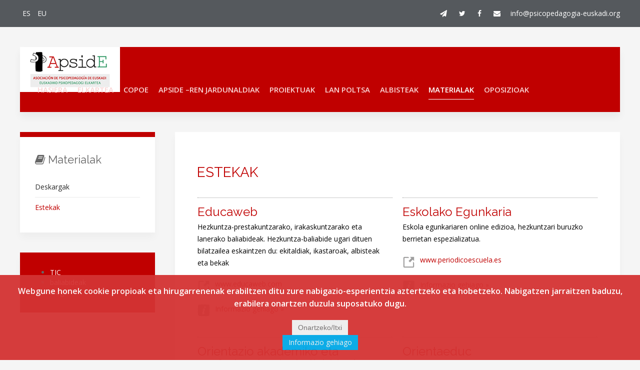

--- FILE ---
content_type: text/html; charset=utf-8
request_url: https://psicopedagogia-euskadi.org/eu/materialak/estekak/5
body_size: 6332
content:

<!DOCTYPE HTML>

<html prefix="og: http://ogp.me/ns#" lang="es-es" dir="ltr"  data-config='{"twitter":0,"plusone":0,"facebook":0,"style":"apside_2017"}'>



<head>

<meta charset="utf-8">
<meta http-equiv="X-UA-Compatible" content="IE=edge">
<meta name="viewport" content="width=device-width, initial-scale=1">
<base href="https://psicopedagogia-euskadi.org/eu/materialak/estekak/5" />
	<meta name="description" content="Web de ApsidE, Asociación de Psicopedagogía de Euskadi" />
	<meta name="generator" content="Joomla! - Open Source Content Management" />
	<title>Estekak</title>
	<link href="https://psicopedagogia-euskadi.org/eu/component/search/?Itemid=348&amp;task=category&amp;page=5&amp;format=opensearch" rel="search" title="Bilatu ApsidE :: Asociación de Psicopedagogía de Euskadi" type="application/opensearchdescription+xml" />
	<link href="/templates/apside_2017/favicon.ico" rel="shortcut icon" type="image/vnd.microsoft.icon" />
	<link href="https://cdn.jsdelivr.net/npm/simple-line-icons@2.4.1/css/simple-line-icons.css" rel="stylesheet" type="text/css" />
	<link href="/components/com_k2/css/k2.css?v=2.10.3&b=20200429" rel="stylesheet" type="text/css" />
	<link href="/media/zoo/assets/css/reset.css?ver=20240613" rel="stylesheet" type="text/css" />
	<link href="/media/zoo/applications/product/templates/default/assets/css/zoo.css?ver=20240613" rel="stylesheet" type="text/css" />
	<link href="/media/plg_system_jcepro/site/css/content.min.css?badb4208be409b1335b815dde676300e" rel="stylesheet" type="text/css" />
	<link href="/media/mod_languages/css/template.css?d66c5dfe069c92dcec04b0f683aff8ca" rel="stylesheet" type="text/css" />
	<link href="https://psicopedagogia-euskadi.org/plugins/content/addtoany/addtoany.css" rel="stylesheet" type="text/css" />
	<link href="https://psicopedagogia-euskadi.org/media/plg_content_osembed/css/osembed.css?e996c14c68c25dc8180515de94e24705" rel="stylesheet" type="text/css" />
	<link href="/plugins/content/pdf_embed/assets/css/style.css" rel="stylesheet" type="text/css" />
	<link href="/modules/mod_zootag/tmpl/cloud/style.css?ver=20240613" rel="stylesheet" type="text/css" />
	<link href="https://psicopedagogia-euskadi.org/plugins/system/fmalertcookies/assets/css/bootstrap.min.css" rel="stylesheet" type="text/css" />
	<link href="https://psicopedagogia-euskadi.org/plugins/system/fmalertcookies/assets/css/custom.css" rel="stylesheet" type="text/css" />
	<link href="/templates/apside_2017/widgetkit/widgets/tabs-avion/styles/tabs.css" rel="stylesheet" type="text/css" id="tabs-avion-css" />
	<link href="/media/com_widgetkit/css/site.wk.css" rel="stylesheet" type="text/css" id="widgetkit-site-css" />
	<script src="/media/jui/js/jquery.min.js?d66c5dfe069c92dcec04b0f683aff8ca" type="text/javascript"></script>
	<script src="/media/jui/js/jquery-noconflict.js?d66c5dfe069c92dcec04b0f683aff8ca" type="text/javascript"></script>
	<script src="/media/jui/js/jquery-migrate.min.js?d66c5dfe069c92dcec04b0f683aff8ca" type="text/javascript"></script>
	<script src="/media/k2/assets/js/k2.frontend.js?v=2.10.3&b=20200429&sitepath=/" type="text/javascript"></script>
	<script src="/media/zoo/assets/js/responsive.js?ver=20240613" type="text/javascript"></script>
	<script src="/components/com_zoo/assets/js/default.js?ver=20240613" type="text/javascript"></script>
	<script src="/media/jui/js/bootstrap.min.js?d66c5dfe069c92dcec04b0f683aff8ca" type="text/javascript"></script>
	<script src="https://static.addtoany.com/menu/page.js" type="text/javascript" defer="defer"></script>
	<script src="https://psicopedagogia-euskadi.org/media/plg_content_osembed/js/osembed.js?e996c14c68c25dc8180515de94e24705" type="text/javascript"></script>
	<script src="/media/com_widgetkit/js/maps.js" defer="defer" type="text/javascript"></script>
	<script src="/media/com_widgetkit/lib/wkuikit/dist/js/uikit.min.js" type="text/javascript"></script>
	<script src="/administrator/components/com_widgetkit/vendor/assets/uikit/js/components/slideset.min.js" type="text/javascript"></script>
	<script src="/administrator/components/com_widgetkit/vendor/assets/uikit/js/components/grid.min.js" type="text/javascript"></script>
	<script src="/administrator/components/com_widgetkit/vendor/assets/uikit/js/components/lightbox.min.js" type="text/javascript"></script>
	<script src="/media/com_widgetkit/lib/wkuikit/dist/js/uikit-icons.min.js" type="text/javascript"></script>
	<script type="text/javascript">
window.a2a_config=window.a2a_config||{};a2a_config.callbacks=[];a2a_config.overlays=[];a2a_config.templates={};a2a_config.icon_color = "#c00000";GOOGLE_MAPS_API_KEY = "AIzaSyCJp_cZEZZenriJFyrzbSN4cjgYkPJ6ueI";
	</script>
	<link rel="stylesheet" href="/plugins/system/videobox/css/videobox.css" type="text/css" media="screen" />
	<link rel="stylesheet" href="/libraries/videobox/css/videobox.css" type="text/css" media="screen" />
	<link rel="stylesheet" href="/libraries/videobox/css/functions.css" type="text/css" media="screen" />
	<script type="text/javascript" src="/libraries/videobox/js/jquery.min.js"></script><script type="text/javascript">jQuery.noConflict();</script>
	<script type="text/javascript" src="/libraries/videobox/js/videobox.js"></script>
	<script type="text/javascript" src="/libraries/videobox/js/functions.js"></script>

<link rel="apple-touch-icon-precomposed" href="/templates/apside_2017/apple_touch_icon.png">
<link rel="stylesheet" href="/templates/apside_2017/styles/apside_2017/css/bootstrap.css">
<link rel="stylesheet" href="/templates/apside_2017/css/theme.css">
<link rel="stylesheet" href="/templates/apside_2017/css/custom.css">
<script src="/templates/apside_2017/warp/vendor/uikit/js/uikit.js"></script>
<script src="/templates/apside_2017/warp/vendor/uikit/js/components/autocomplete.js"></script>
<script src="/templates/apside_2017/warp/vendor/uikit/js/components/search.js"></script>
<script src="/templates/apside_2017/warp/vendor/uikit/js/components/datepicker.js"></script>
<script src="/templates/apside_2017/warp/vendor/uikit/js/components/tooltip.js"></script>
<script src="/templates/apside_2017/warp/js/social.js"></script>
<script src="/templates/apside_2017/js/theme.js"></script>
<script src="/templates/apside_2017/js/particles.jquery.js"></script>
<script src="/templates/apside_2017/js/particles.min.js"></script>

</head>



<body class="tm-sidebar-a-left tm-sidebars-1 tm-noblog">



    


        
        <div class="tm-toolbar tm-toolbar-alt uk-clearfix uk-hidden-small">

    <div class="uk-container uk-container-center">

                <div class="uk-float-left"><div class="uk-panel" ><div class="mod-languages">

	<ul class="lang-inline" dir="ltr">
						<li>
			<a href="/es/">
							ES						</a>
			</li>
											<li class="lang-active">
			<a href="https://psicopedagogia-euskadi.org/eu/materialak/estekak/5">
							EU						</a>
			</li>
				</ul>

</div>
</div></div>
        
                <div class="uk-float-right"><div class="uk-panel" >



	<a href="https://t.me/ApsidE_Elkartea" target="_blank" class="uk-margin-right uk-icon-send"></a>
<a href="https://twitter.com/ApsidEuskadi" target="_blank" class="uk-margin-right uk-icon-twitter"></a>
<a href="https://www.facebook.com/ApsidEuskadi/" target="_blank" class="uk-margin-right uk-icon-facebook"></a>
<a href="/eu/elkartea/gurekin-harremanetan-jarri" target="_self" class="uk-margin-right uk-icon-envelope"></a><a href="/eu/elkartea/gurekin-harremanetan-jarri" target="_self">info@psicopedagogia-euskadi.org</a>
</div></div>
        
    </div>

</div>

<div class="uk-container uk-container-center">

    <div class="tm-header">

            <nav class="tm-navbar uk-navbar">

                <a class="tm-logo uk-float-left uk-hidden-small" href="https://psicopedagogia-euskadi.org">



	<img src="/images/ApsidE.jpg" width="200" height="90" alt="ApsidE">
</a>
        
                <ul class="uk-navbar-nav uk-visible-large">
<li><a href="/eu/">Hasiera</a></li><li class="uk-parent" data-uk-dropdown="{'preventflip':'y'}" aria-haspopup="true" aria-expanded="false"><a href="/eu/elkartea/nortzuk-gara">Elkartea</a><div class="uk-dropdown uk-dropdown-navbar uk-dropdown-width-1" style="min-width: 250px; max-width: 250px; width:250px;"><div class="uk-grid uk-dropdown-grid"><div class="uk-width-1-1"><ul class="uk-nav uk-nav-navbar"><li><a href="/eu/elkartea/nortzuk-gara">Nortzuk gara?</a></li><li><a href="/eu/elkartea/egin-zaitez-bazkide">Nola elkartu</a></li><li><a href="/eu/elkartea/estatutuak">Estatutuak</a></li><li><a href="/eu/elkartea/esteka-apsideren-aldizkaria">Esteka, ApsidEren aldizkaria</a></li><li><a href="/eu/elkartea/gurekin-harremanetan-jarri">Gurekin harremanetan jarri</a></li></ul></div></div></div></li><li class="uk-parent" data-uk-dropdown="{'preventflip':'y'}" aria-haspopup="true" aria-expanded="false"><a href="/eu/copoe/konfederazioa">COPOE</a><div class="uk-dropdown uk-dropdown-navbar uk-dropdown-width-1" style="min-width: 250px; max-width: 250px; width:250px;"><div class="uk-grid uk-dropdown-grid"><div class="uk-width-1-1"><ul class="uk-nav uk-nav-navbar"><li><a href="/eu/copoe/konfederazioa">Konfederazioa</a></li><li><a href="https://www.copoe.org/formacion-a-distancia-copoe/plan-de-actividades" target="_blank" rel="noopener noreferrer">COPOEren jarduera-plana</a></li><li><a href="/eu/copoe/copoe-ikastaroak">COPOE ikastaroak</a></li><li><a href="https://www.copoe.org/revista-copoe-educar-y-orientar" target="_blank" rel="noopener noreferrer">COPOEren aldizkaria</a></li><li><a href="/eu/copoe/copoeko-komunikatuak">COPOEko komunikatuak</a></li><li><a href="https://www.copoe.org/materiales-de-copoe-para-orientar" target="_blank" rel="noopener noreferrer">Orientatzeko COPOEren materialak</a></li><li><a href="/eu/copoe/lankidetza-hitzarmenak">Lankidetza-hitzarmenak</a></li></ul></div></div></div></li><li class="uk-parent" data-uk-dropdown="{'preventflip':'y'}" aria-haspopup="true" aria-expanded="false"><a href="/eu/apside-ren-jardunaldiak/xiii-hezkuntza-jardunaldiak-2019/aurkezpena-xiii-hezkuntza-jardunaldiak-2019">ApsidE –ren Jardunaldiak</a><div class="uk-dropdown uk-dropdown-navbar uk-dropdown-width-1" style="min-width: 290px; max-width: 290px; width:290px;"><div class="uk-grid uk-dropdown-grid"><div class="uk-width-1-1"><ul class="uk-nav uk-nav-navbar"><li class="uk-parent uk-nav-header">XIII. Hezkuntza Jardunaldiak
<ul class="uk-nav-sub"><li><a href="/eu/apside-ren-jardunaldiak/xiii-hezkuntza-jardunaldiak-2019/aurkezpena-xiii-hezkuntza-jardunaldiak-2019">Aurkezpena</a></li><li><a href="/eu/apside-ren-jardunaldiak/xiii-hezkuntza-jardunaldiak-2019/egitaraua-xiii-hezkuntza-jardunaldiak-2019">Egitaraua</a></li><li><a href="/eu/apside-ren-jardunaldiak/xiii-hezkuntza-jardunaldiak-2019/hizlariak-xiii-hezkuntza-jardunaldiak-2019">Hizlariak</a></li></ul></li><li class="uk-parent uk-nav-header">XII. Hezkuntza Jardunaldiak
<ul class="uk-nav-sub"><li><a href="/eu/apside-ren-jardunaldiak/xii-hezkuntza-jardunaldiak-2018/aurkezpena-xii-hezkuntza-jardunaldiak-2018">Aurkezpena</a></li><li><a href="/eu/apside-ren-jardunaldiak/xii-hezkuntza-jardunaldiak-2018/egitaraua-xii-hezkuntza-jardunaldiak-2018">Egitaraua</a></li><li><a href="/eu/apside-ren-jardunaldiak/xii-hezkuntza-jardunaldiak-2018/hizlariak-xii-hezkuntza-jardunaldiak-2018">Hizlariak</a></li></ul></li><li class="uk-parent uk-nav-header">XI. Hezkuntza Jardunaldiak
<ul class="uk-nav-sub"><li><a href="/eu/apside-ren-jardunaldiak/xi-hezkuntza-jardunaldiak-2017/aurkezpena-xi-hezkuntza-jardunaldiak-2017">Aurkezpena</a></li><li><a href="/eu/apside-ren-jardunaldiak/xi-hezkuntza-jardunaldiak-2017/egitaraua-xi-hezkuntza-jardunaldiak-2017">Egitaraua</a></li><li><a href="/eu/apside-ren-jardunaldiak/xi-hezkuntza-jardunaldiak-2017/hizlariak-xi-hezkuntza-jardunaldiak-2017">Hizlariak</a></li></ul></li></ul></div></div></div></li><li class="uk-parent" data-uk-dropdown="{'preventflip':'y'}" aria-haspopup="true" aria-expanded="false"><a href="/eu/proiektuak">Proiektuak</a><div class="uk-dropdown uk-dropdown-navbar uk-dropdown-width-1"><div class="uk-grid uk-dropdown-grid"><div class="uk-width-1-1"><ul class="uk-nav uk-nav-navbar"><li><a href="/eu/proiektuak/kultura-ezberdinen-arteko-elkarbizitzari-eta-generoari-buruzko-tailerra">Kultura ezberdinen arteko elkarbizitzari eta generoari buruzko tailerra</a></li><li><a href="/eu/proiektuak/lh-industriala">LH Industriala</a></li><li><a href="/eu/proiektuak/fpbide">Fpbide</a></li></ul></div></div></div></li><li><a href="/eu/lan-poltsa-apside">Lan poltsa</a></li><li class="uk-parent" data-uk-dropdown="{'preventflip':'y'}" aria-haspopup="true" aria-expanded="false"><a href="/eu/albisteak/albisteak-apside">Albisteak</a><div class="uk-dropdown uk-dropdown-navbar uk-dropdown-width-1"><div class="uk-grid uk-dropdown-grid"><div class="uk-width-1-1"><ul class="uk-nav uk-nav-navbar"><li><a href="/eu/albisteak/albisteak-apside">Albisteak</a></li><li><a href="/eu/albisteak/hurrengo-ekitaldiak-apside">Hurrengo ekitaldiak</a></li><li><a href="/eu/albisteak/prestakuntza-ikastaroak-apside">Prestakuntza ikastaroak</a></li><li><a href="/eu/albisteak/argitalpenak-apside">Argitalpenak</a></li></ul></div></div></div></li><li class="uk-parent uk-active" data-uk-dropdown="{'preventflip':'y'}" aria-haspopup="true" aria-expanded="false"><a href="/eu/materialak">Materialak</a><div class="uk-dropdown uk-dropdown-navbar uk-dropdown-width-1"><div class="uk-grid uk-dropdown-grid"><div class="uk-width-1-1"><ul class="uk-nav uk-nav-navbar"><li><a href="/eu/materialak">Deskargak</a></li><li class="uk-active"><a href="/eu/materialak/estekak">Estekak</a></li></ul></div></div></div></li><li><a href="/eu/orientazioko-oposizioak">Oposizioak</a></li></ul>        
        
                        <a href="#offcanvas" class="uk-navbar-toggle uk-navbar-flip uk-padding-remove uk-hidden-large" data-uk-offcanvas></a>
            
                        <a class="tm-logo-small uk-float-left uk-hidden-large" href="https://psicopedagogia-euskadi.org">



	<img src="/images/ApsidE-s.jpg" width="150" height="40" alt="ApsidE" class="uk-responsive-height">
</a>
            
        </nav>
        
    </div>

</div>
        


    


    <div class="uk-container uk-container-center">



        


            


        


        


        


        


        


        
        <div id="tm-middle" class="tm-middle uk-grid" data-uk-grid-match data-uk-grid-margin>



            
            <div class="tm-main uk-width-medium-3-4 uk-push-1-4">



                


                
                <main id="tm-content" class="tm-content">



                    


                    <div id="system-message-container">
</div>

<div id="yoo-zoo" class="yoo-zoo product-default product-default-estekak">



		<div class="details alignment-right">

		<div class="box-t1">
			<div class="box-t2">
				<div class="box-t3"></div>
			</div>
		</div>

		<div class="box-1">

						<h1 class="title">Estekak</h1>
			
			
		</div>
			<div class="box-b1">
			<div class="box-b2">
				<div class="box-b3"></div>
			</div>
		</div>

	</div>
	
	
	
<div class="items ">

	
	<div class="box-t1">
		<div class="box-t2">
			<div class="box-t3"></div>
		</div>
	</div>

	<div class="box-1">
		<div class="row first-row"><div class="width50 first-item">
<div class="teaser-item">

	

<h2 class="pos-title">
	 <a title="Educaweb" href="/eu/materialak/estekak/item/educaweb-2">Educaweb</a> </h2>

<div class="pos-description">
	<div class="element element-text first last">
	Hezkuntza-prestakuntzarako, irakaskuntzarako eta lanerako baliabideak. Hezkuntza-baliabide ugari dituen bilatzailea eskaintzen du: ekitaldiak, ikastaroak, albisteak eta bekak</div></div>

<ul class="pos-specification">
	<li class="element element-link first last">
	<a href="http://www.educaweb.com/" title="www.educaweb.com" target="_blank" >www.educaweb.com</a></li></ul>

<p class="pos-links">
	<span class="element element-itemlink first last">
	 <a href="/eu/materialak/estekak/item/educaweb-2">Informazio gehiago</a></span>

</p>

</div></div><div class="width50">
<div class="teaser-item">

	

<h2 class="pos-title">
	 <a title="Eskolako Egunkaria" href="/eu/materialak/estekak/item/eskolako-egunkaria">Eskolako Egunkaria</a> </h2>

<div class="pos-description">
	<div class="element element-text first last">
	Eskola egunkariaren online edizioa, hezkuntzari buruzko berrietan espezializatua.</div></div>

<ul class="pos-specification">
	<li class="element element-link first last">
	<a href="http://www.periodicoescuela.es/content/Inicio.aspx" title="www.periodicoescuela.es" target="_blank" >www.periodicoescuela.es</a></li></ul>

<p class="pos-links">
	<span class="element element-itemlink first last">
	 <a href="/eu/materialak/estekak/item/eskolako-egunkaria">Informazio gehiago</a></span>

</p>

</div></div></div><div class="row"><div class="width50 first-item">
<div class="teaser-item">

	

<h2 class="pos-title">
	 <a title="Orientazio akademiko eta profesionalerako baliabideak Interneten" href="/eu/materialak/estekak/item/orientazio-akademiko-eta-profesionalerako-baliabideak-interneten">Orientazio akademiko eta profesionalerako baliabideak Interneten</a> </h2>

<div class="pos-description">
	<div class="element element-text first last">
	Orientatzeko baliabide ugari dituen webgunea</div></div>

<ul class="pos-specification">
	<li class="element element-link first last">
	<a href="http://sauce.pntic.mec.es/~mbenit4/" title="sauce.pntic.mec.es" target="_blank" >sauce.pntic.mec.es</a></li></ul>

<p class="pos-links">
	<span class="element element-itemlink first last">
	 <a href="/eu/materialak/estekak/item/orientazio-akademiko-eta-profesionalerako-baliabideak-interneten">Informazio gehiago</a></span>

</p>

</div></div><div class="width50">
<div class="teaser-item">

	

<h2 class="pos-title">
	 <a title="Orientaeduc" href="/eu/materialak/estekak/item/orientaeduc-2">Orientaeduc</a> </h2>

<div class="pos-description">
	<div class="element element-text first last">
	Hezkuntza Orientaziorako Baliabideak</div></div>

<ul class="pos-specification">
	<li class="element element-link first last">
	<a href="http://www.orientaeduc.com/" title="www.orientaeduc.com" target="_blank" >www.orientaeduc.com</a></li></ul>

<p class="pos-links">
	<span class="element element-itemlink first last">
	 <a href="/eu/materialak/estekak/item/orientaeduc-2">Informazio gehiago</a></span>

</p>

</div></div></div><div class="row"><div class="width50 first-item">
<div class="teaser-item">

	

<h2 class="pos-title">
	 <a title="Hezkuntza" href="/eu/materialak/estekak/item/hezkuntza-2">Hezkuntza</a> </h2>

<div class="pos-description">
	<div class="element element-text first last">
	Eusko Jaurlaritzako Hezkuntza Sailaren webgunea.</div></div>

<ul class="pos-specification">
	<li class="element element-link first last">
	<a href="http://www.hezkuntza.ejgv.euskadi.eus/r43-2591/es" title="www.hezkuntza.ejgv.euskadi.eus" target="_blank" >www.hezkuntza.ejgv.euskadi.eus</a></li></ul>

<p class="pos-links">
	<span class="element element-itemlink first last">
	 <a href="/eu/materialak/estekak/item/hezkuntza-2">Informazio gehiago</a></span>

</p>

</div></div><div class="width50">
<div class="teaser-item">

	

<h2 class="pos-title">
	 <a title="OBERAXE" href="/eu/materialak/estekak/item/oberaxe">OBERAXE</a> </h2>

<div class="pos-description">
	<div class="element element-text first last">
	Arrazakeriaren eta Xenofobiaren Espainiako Behatokia</div></div>

<ul class="pos-specification">
	<li class="element element-link first last">
	<a href="https://www.inclusion.gob.es/oberaxe/" title="www.inclusion.gob.es/oberaxe" target="_blank" >www.inclusion.gob.es/oberaxe</a></li></ul>

<p class="pos-links">
	<span class="element element-itemlink first last">
	 <a href="/eu/materialak/estekak/item/oberaxe">Informazio gehiago</a></span>

</p>

</div></div></div><div class="row"><div class="width50 first-item">
<div class="teaser-item">

	

<h2 class="pos-title">
	 <a title="Lanbide" href="/eu/materialak/estekak/item/lanbide-2">Lanbide</a> </h2>

<div class="pos-description">
	<div class="element element-text first last">
	Euskal Enplegu zerbitzuaren webgunea.</div></div>

<ul class="pos-specification">
	<li class="element element-link first last">
	<a href="http://www.lanbide.euskadi.eus/" title="www.lanbide.euskadi.eus" target="_blank" >www.lanbide.euskadi.eus</a></li></ul>

<p class="pos-links">
	<span class="element element-itemlink first last">
	 <a href="/eu/materialak/estekak/item/lanbide-2">Informazio gehiago</a></span>

</p>

</div></div><div class="width50">
<div class="teaser-item">

	

<h2 class="pos-title">
	 <a title="FAPMI" href="/eu/materialak/estekak/item/fapmi-2">FAPMI</a> </h2>

<div class="pos-description">
	<div class="element element-text first last">
	Tratu txarrak prebenitzeko elkarteen federazioa</div></div>

<ul class="pos-specification">
	<li class="element element-link first last">
	<a href="http://www.fapmi.es/" title="www.fapmi.es" target="_blank" >www.fapmi.es</a></li></ul>

<p class="pos-links">
	<span class="element element-itemlink first last">
	 <a href="/eu/materialak/estekak/item/fapmi-2">Informazio gehiago</a></span>

</p>

</div></div></div><div class="row"><div class="width50 first-item">
<div class="teaser-item">

	

<h2 class="pos-title">
	 <a title="2.0 tribua - Zero jokamoldea" href="/eu/materialak/estekak/item/2-0-tribua-zero-jokamoldea">2.0 tribua - Zero jokamoldea</a> </h2>

<div class="pos-description">
	<div class="element element-text first last">
	Zinema, ikus-entzunezko hizkuntza eta hezkuntza mundura hurbiltzeko sare soziala.</div></div>

<ul class="pos-specification">
	<li class="element element-link first last">
	<a href="http://ceroenconducta.ning.com/page/tribu-2-0" title="ceroenconducta.ning.com" target="_blank" >ceroenconducta.ning.com</a></li></ul>

<p class="pos-links">
	<span class="element element-itemlink first last">
	 <a href="/eu/materialak/estekak/item/2-0-tribua-zero-jokamoldea">Informazio gehiago</a></span>

</p>

</div></div><div class="width50">
<div class="teaser-item">

	

<h2 class="pos-title">
	 <a title="Nazio Digitalak Foroa" href="/eu/materialak/estekak/item/nazio-digitalak-foroa">Nazio Digitalak Foroa</a> </h2>

<div class="pos-description">
	<div class="element element-text first last">
	Ikasleek gailu mugikorren erabilerari buruz hausnartzeko hezkuntza-programa</div></div>

<ul class="pos-specification">
	<li class="element element-link first last">
	<a href="https://enmarchaconlastic.educarex.es/nativos-digitales" title="enmarchaconlastic.educarex.es" target="_blank" >enmarchaconlastic.educarex.es</a></li></ul>

<p class="pos-links">
	<span class="element element-itemlink first last">
	 <a href="/eu/materialak/estekak/item/nazio-digitalak-foroa">Informazio gehiago</a></span>

</p>

</div></div></div><div class="row"><div class="width50 first-item">
<div class="teaser-item">

	

<h2 class="pos-title">
	 <a title="Le café pédagogique" href="/eu/materialak/estekak/item/le-cafe-pedagogique-2">Le café pédagogique</a> </h2>

<div class="pos-description">
	<div class="element element-text first last">
	Gaurkotasun pedagogikoari buruzko webgunea frantsesez.</div></div>

<ul class="pos-specification">
	<li class="element element-link first last">
	<a href="http://www.cafepedagogique.net/" title="www.cafepedagogique.net" target="_blank" >www.cafepedagogique.net</a></li></ul>

<p class="pos-links">
	<span class="element element-itemlink first last">
	 <a href="/eu/materialak/estekak/item/le-cafe-pedagogique-2">Informazio gehiago</a></span>

</p>

</div></div><div class="width50">
<div class="teaser-item">

	

<h2 class="pos-title">
	 <a title="Balioak, bertuteak eta eskola-arrakasta" href="/eu/materialak/estekak/item/balioak-bertuteak-eta-eskola-arrakasta">Balioak, bertuteak eta eskola-arrakasta</a> </h2>

<div class="pos-description">
	<div class="element element-text first last">
	Estatuko Eskola Kontseiluaren buletina argitaratzea, balioen gaia lantzeko.</div></div>

<ul class="pos-specification">
	<li class="element element-link first last">
	<a href="http://ntic.educacion.es/cee/revista/n6/" title="ntic.educacion.es" target="_blank" >ntic.educacion.es</a></li></ul>

<p class="pos-links">
	<span class="element element-itemlink first last">
	 <a href="/eu/materialak/estekak/item/balioak-bertuteak-eta-eskola-arrakasta">Informazio gehiago</a></span>

</p>

</div></div></div>
		
	<div class="zoo-pagination">
		<div class="pagination-bg">
			<a class="start" href="/eu/materialak/estekak">&lt;&lt;</a>&nbsp;<a class="previous" href="/eu/materialak/estekak/4">&lt;</a>&nbsp;<a href="/eu/materialak/estekak">1</a>&nbsp;<a href="/eu/materialak/estekak/2">2</a>&nbsp;<a href="/eu/materialak/estekak/3">3</a>&nbsp;<a href="/eu/materialak/estekak/4">4</a>&nbsp;[<span>5</span>]&nbsp;<a href="/eu/materialak/estekak/6">6</a>&nbsp;<a class="next" href="/eu/materialak/estekak/6">&gt;&nbsp;</a>&nbsp;<a class="end" href="/eu/materialak/estekak/6">&gt;&gt;&nbsp;</a>&nbsp;		</div>
	</div>

	</div>

	<div class="box-b1">
		<div class="box-b2">
			<div class="box-b3"></div>
		</div>
	</div>

</div>
</div>


                </main>

                


                


            </div>

            


            
            
            
            
            <aside class="tm-sidebar-a uk-width-medium-1-4 uk-pull-3-4"><div class="uk-panel uk-panel-box uk-panel-box-secondary" ><h3 class="uk-panel-title"><i class="uk-icon-book"></i> Materialak</h3><ul class="uk-nav uk-nav-parent-icon uk-nav-side" data-uk-nav="{}">
<li><a href="/eu/materialak">Deskargak</a></li><li class="uk-active"><a href="/eu/materialak/estekak">Estekak</a></li></ul></div>
<div class="uk-panel uk-panel-box uk-panel-box-primary" >

<ul class="zoo-tagcloud">
		<li class="weight1">
		<a href="/eu/materialak/estekak/tag/TIC">TIC</a>
	</li>
		<li class="weight10">
		<a href="/eu/materialak/estekak/tag/baliabideak">baliabideak</a>
	</li>
		<li class="weight6">
		<a href="/eu/materialak/estekak/tag/blogs">blogs</a>
	</li>
	</ul>

</div></aside>

            
            


        </div>

        


        


        


        


        


        
        <footer id="tm-footer" class="tm-footer tm-footer-margin-top">

            <div class="uk-panel uk-panel-space uk-text-center">

                
                <a class="tm-totop-scroller uk-link-reset" data-uk-smooth-scroll href="#"></a>

                


                <div class="uk-panel" >



	<p>© 1999-2026 :: ApsidE - Euskadiko Psikopedagogi Elkartea | <a href="/eu/legezko-oharra-eta-pribatutasun-politika">Legezko Oharra eta Pribatutasun Politika</a> | <a href="/eu/cookie-en-politika">Cookie-en Politika</a></p>
</div>


            </div>

        </footer>

        




    </div>



    


    
    <div id="offcanvas" class="uk-offcanvas">

        <div class="uk-offcanvas-bar"><div class="uk-panel" >



	<a href="https://t.me/ApsidE_Elkartea" target="_blank" class="uk-margin-right uk-icon-send"></a>
<a href="https://twitter.com/apside_euskadi" target="_blank" class="uk-margin-right uk-icon-twitter"></a>
<a href="https://www.facebook.com/apside.euskadi" target="_blank" class="uk-margin-right uk-icon-facebook"></a><br>
<span style="font-size: 8pt;">info@psicopedagogia-euskadi.org</span>
</div>
<div class="uk-panel" ><div class="mod-languages">

	<ul class="lang-inline" dir="ltr">
						<li>
			<a href="/es/">
							ES						</a>
			</li>
											<li class="lang-active">
			<a href="https://psicopedagogia-euskadi.org/eu/materialak/estekak/5">
							EU						</a>
			</li>
				</ul>

</div>
</div>
<div class="uk-panel" >


<form id="search-137-697230857d7c3" class="uk-search" action="/eu/materialak/estekak" method="post" >

	<input class="uk-search-field" type="text" name="searchword" placeholder="search...">

	<input type="hidden" name="task"   value="search">

	<input type="hidden" name="option" value="com_search">

	<input type="hidden" name="Itemid" value="348">

</form>

</div>
<ul class="uk-nav uk-nav-offcanvas">
<li><a href="/eu/">Hasiera</a></li><li><a href="/eu/elkartea/nortzuk-gara">Elkartea</a></li><li><a href="/eu/copoe/konfederazioa">COPOE</a></li><li><a href="/eu/apside-ren-jardunaldiak/xiii-hezkuntza-jardunaldiak-2019/aurkezpena-xiii-hezkuntza-jardunaldiak-2019">ApsidE –ren Jardunaldiak</a></li><li><a href="/eu/proiektuak">Proiektuak</a></li><li><a href="/eu/lan-poltsa-apside">Lan poltsa</a></li><li><a href="/eu/albisteak/albisteak-apside">Albisteak</a></li><li class="uk-parent uk-active"><a href="/eu/materialak">Materialak</a><ul class="uk-nav-sub"><li><a href="/eu/materialak">Deskargak</a></li><li class="uk-active"><a href="/eu/materialak/estekak">Estekak</a></li></ul></li><li><a href="/eu/orientazioko-oposizioak">Oposizioak</a></li></ul></div>

    </div>

    


<!--googleoff: all--><div class="cadre_alert_cookies" id="cadre_alert_cookies" style="opacity:0.95;text-align:center;position:fixed;z-index:10000;left: 0;right: 0;bottom: 0; margin:0px;"><div class="cadre_inner_alert_cookies" style="display: inline-block;width: 100%;margin:auto;max-width:100%;background-color: #d43333;border: 0px solid #eeeeee;"><div class="cadre_inner_texte_alert_cookies" style="display: inline-block;padding:20px;color: #ffffff"><div class="cadre_texte "><p><strong><span style="font-size: 12pt;">Webgune honek cookie propioak eta hirugarrenenak erabiltzen ditu zure nabigazio-esperientzia aztertzeko eta hobetzeko. Nabigatzen jarraitzen baduzu, erabilera onartzen duzula suposatuko dugu.</span></strong></p></div><div class="cadre_bouton "><div class=" col-md-6 col-sm-6 btn_close" style="margin:0;text-align:center"><button onclick="CloseCadreAlertCookie();" style="color:#706c6c" class="btn btn-grey  popup-modal-dismiss">Onartzeko/Itxi</button></div><div class=" col-md-6 col-sm-6 btn_readmore" style="margin:0;text-align:center"><a style="color:#eeeeee" class="btn btn-inverse  read_more" href="/eu/cookie-en-politika">Informazio gehiago</a></div></div></div></div></div><!--googleon: all--><script type="text/javascript">/*<![CDATA[*/var name = "fmalertcookies" + "=";var ca = document.cookie.split(";");var acceptCookie = false;for(var i=0; i<ca.length; i++) {var c = ca[i];while (c.charAt(0)==" ") c = c.substring(1);if (c.indexOf(name) == 0){ acceptCookie = true; document.getElementById("cadre_alert_cookies").style.display="none";}}if(!acceptCookie) { ;for(var i=0; i<ca.length; i++) {var c1 = ca[i];document.cookie= c1+'; expires=Thu, 01 Jan 1970 00:00:00 GMT; path=/';}}var d = new Date();d.setTime(d.getTime() + (30*(24*60*60*1000)));var expires_cookie = "expires="+d.toUTCString();function CloseCadreAlertCookie(){document.getElementById('cadre_alert_cookies').style.display='none'; document.cookie='fmalertcookies=true; '+expires_cookie+'; path=/';}/*]]>*/</script></body>

</html>

--- FILE ---
content_type: text/css
request_url: https://psicopedagogia-euskadi.org/templates/apside_2017/css/theme.css
body_size: 43831
content:
/*  */



@import 'https://fonts.googleapis.com/css?family=Open+Sans:600,400,300';

@import 'https://fonts.googleapis.com/css?family=Raleway:400,500';

/* ========================================================================

   Component: Base

 ========================================================================== */

/*

 * 1. Normalizes default `font-family` and sets `font-size` here to support `rem` units

 * 2. Prevents iOS text size adjust after orientation change, without disabling user zoom

 * 3. Style

 */

html {

  /* 1 */

  font: 400 14px / 24px 'Open Sans';

  /* 2 */

  -webkit-text-size-adjust: 100%;

  -ms-text-size-adjust: 100%;

  /* 3 */

  background: #ffffff;

  color: #000000;

}

/*

 * Removes default margin.

 */

body {

  margin: 0;

}

/* Links

 ========================================================================== */

/*

 * Remove the gray background color from active links in IE 10.

 */

a {

  background: transparent;

}

/*

 * Improves readability when focused and also mouse hovered in all browsers.

 */

a:active,

a:hover {

  outline: 0;

}

/*

 * Style

 */

a,

.uk-link {

  color: #c00000;

  text-decoration: none;

  cursor: pointer;

}

a:hover,

.uk-link:hover {

  color: #b01d11;

  text-decoration: none;

}

/* Text-level semantics

 ========================================================================== */

/*

 * Addresses styling not present in Chrome, Safari, Opera and IE 8/9/10.

 */

abbr[title] {

  border-bottom: 1px dotted;

}

/*

 * Addresses style set to `bolder` in Firefox

 */

b,

strong {

  font-weight: bold;

}

/*

 * 1. Address odd `em`-unit font size rendering in all browsers.

 * 2. Consolas has a better baseline in running text compared to `Courier`

 */

:not(pre) > code,

:not(pre) > kbd,

:not(pre) > samp {

  /* 1 */

  font-size: 12px;

  /* 2 */

  font-family: Consolas, monospace, serif;

  /* 3 */

  color: #dd0055;

  white-space: nowrap;

}

/*

 * Emphasize

 */

em {

  color: #666666;

}

/*

 * Insert

 */

ins {

  background: #ffffaa;

  color: #999999;

  text-decoration: none;

}

/*

 * Mark

 * Note: Addresses styling not present in IE 8/9.

 */

mark {

  background: #ffffaa;

  color: #999999;

}

/*

 * Quote

 */

q {

  font-style: italic;

}

/*

 * Addresses inconsistent and variable font size in all browsers.

 */

small {

  font-size: 80%;

}

/*

 * Prevents `sub` and `sup` affecting `line-height` in all browsers.

 */

sub,

sup {

  font-size: 75%;

  line-height: 0;

  position: relative;

  vertical-align: baseline;

}

sup {

  top: -0.5em;

}

sub {

  bottom: -0.25em;

}

/* Images

 ========================================================================== */

/*

 * 1. Responsiveness: Sets a maximum width relative to the parent and auto scales the height

 * 2. Corrects `max-width` behavior if padding and border are used

 * 3. Remove border when inside `a` element in IE 8/9/10.

 * 4. Remove the gap between images and the bottom of their containers

 */

img {

  /* 1 */

  max-width: 100%;

  height: auto;

  /* 2 */

  box-sizing: border-box;

  /* 3 */

  border: 0;

  /* 4 */

  vertical-align: middle;

}

/*

 * Preserve original image dimensions

 */

.uk-img-preserve,

.uk-img-preserve img {

  max-width: none;

}

/*

 * Correct overflow not hidden in IE 9/10/11.

 */

svg:not(:root) {

  overflow: hidden;

}

/* Block elements

 ========================================================================== */

/*

 * Reset margin

 */

blockquote,

figure {

  margin: 0;

}

/*

 * Margins

 */

p,

ul,

ol,

dl,

blockquote,

pre,

address,

fieldset,

figure {

  margin: 0 0 20px 0;

}

* + p,

* + ul,

* + ol,

* + dl,

* + blockquote,

* + pre,

* + address,

* + fieldset,

* + figure {

  margin-top: 20px;

}

/* Headings

 ========================================================================== */

h1,

h2,

h3,

h4,

h5,

h6 {

  margin: 0 0 20px 0;

  font-family: 'Raleway';

  font-weight: 400;

  color: #2b2b2b;

  text-transform: none;

}

/*

 * Margins

 */

* + h1,

* + h2,

* + h3,

* + h4,

* + h5,

* + h6 {

  margin-top: 30px;

}

/*

 * Sizes

 */

h1,

.uk-h1 {

  font-size: 36px;

  line-height: 42px;

}

h2,

.uk-h2 {

  font-size: 22px;

  line-height: 30px;

}

h3,

.uk-h3 {

  font-size: 18px;

  line-height: 24px;

}

h4,

.uk-h4 {

  font-size: 16px;

  line-height: 22px;

}

h5,

.uk-h5 {

  font-size: 14px;

  line-height: 20px;

}

h6,

.uk-h6 {

  font-size: 12px;

  line-height: 18px;

}

/* Lists

 ========================================================================== */

ul,

ol {

  padding-left: 30px;

}

/*

 * Reset margin for nested lists

 */

ul > li > ul,

ul > li > ol,

ol > li > ol,

ol > li > ul {

  margin: 0;

}

/* Description lists

 ========================================================================== */

dt {

  font-weight: bold;

}

dd {

  margin-left: 0;

}

/* Horizontal rules

 ========================================================================== */

/*

 * 1. Address differences between Firefox and other browsers.

 * 2. Style

 */

hr {

  /* 1 */

  box-sizing: content-box;

  height: 0;

  /* 2 */

  margin: 20px 0;

  border: 0;

  border-top: 1px solid rgba(120, 121, 122, 0.15);

}

/* Address

 ========================================================================== */

address {

  font-style: normal;

}

/* Blockquotes

 ========================================================================== */

blockquote {

  padding-left: 15px;

  border-left: 5px solid rgba(120, 121, 122, 0.15);

  font-size: 16px;

  line-height: 22px;

  font-style: italic;

}

/* Preformatted text

 ========================================================================== */

/*

 * 1. Contain overflow in all browsers.

 */

pre {

  padding: 10px;

  background: #f5f5f5;

  font: 12px / 18px Consolas, monospace, serif;

  color: #999999;

  -moz-tab-size: 4;

  tab-size: 4;

  /* 1 */

  overflow: auto;

}

/* Selection pseudo-element 

 ========================================================================== */

::-moz-selection {

  background: rgba(236, 72, 59, 0.8);

  color: #ffffff;

  text-shadow: none;

}

::selection {

  background: rgba(236, 72, 59, 0.8);

  color: #ffffff;

  text-shadow: none;

}

/* HTML5 elements

 ========================================================================== */

/*

 * Corrects `block` display not defined in IE 8/9.

 */

article,

aside,

details,

figcaption,

figure,

footer,

header,

main,

nav,

section,

summary {

  display: block;

}





/*

 * Addresses inconsistent vertical alignment of `progress` in Chrome, Firefox and Opera.

 */

progress {

  vertical-align: baseline;

}

/*

 * Prevent displaying `audio` without controls in Chrome, Safari and Opera

 */

audio:not([controls]) {

  display: none;

}

/*

 * Address `[hidden]` styling not present in IE 8/9.

 * Hide the `template` element in IE and Safari

 */

[hidden],

template {

  display: none;

}

/* Iframe

 ========================================================================== */

iframe {

  border: 0;

}

/* Fix viewport for IE10 snap mode

 ========================================================================== */

@media screen and (max-width: 400px) {

  @-ms-viewport {

    width: device-width;

  }

}

/* ========================================================================

   Component: Grid

 ========================================================================== */

/*

 * 1. Makes grid more robust so that it can be used with other block elements like lists

 */

.uk-grid {

  display: -ms-flexbox;

  display: -webkit-flex;

  display: flex;

  -ms-flex-wrap: wrap;

  -webkit-flex-wrap: wrap;

  flex-wrap: wrap;

  /* 1 */

  margin: 0;

  padding: 0;

  list-style: none;

}

/*

 * DEPRECATED

 * Micro clearfix

 * Can't use `table` because it creates a 1px gap when it becomes a flex item, only in Webkit

 */

.uk-grid:before,

.uk-grid:after {

  content: "";

  display: block;

  overflow: hidden;

}

.uk-grid:after {

  clear: both;

}

/*

 * Grid cell

 * 1. Space is allocated solely based on content dimensions

 * 2. Makes grid more robust so that it can be used with other block elements

 * 3. DEPRECATED Using `float` to support IE9

 */

.uk-grid > * {

  /* 1 */

  -ms-flex: none;

  -webkit-flex: none;

  flex: none;

  /* 2 */

  margin: 0;

  /* 3 */

  float: left;

}

/*

 * Remove margin from the last-child

 */

.uk-grid > * > :last-child {

  margin-bottom: 0;

}

/* Grid gutter

 ========================================================================== */

/*

 * Default gutter

 */

/* Horizontal */

.uk-grid {

  margin-left: -30px;

}

.uk-grid > * {

  padding-left: 30px;

}

/* Vertical */

.uk-grid + .uk-grid,

.uk-grid-margin,

.uk-grid > * > .uk-panel + .uk-panel {

  margin-top: 30px;

}

/* Large screen and bigger */

@media (min-width: 1220px) {

  /* Horizontal */

  .uk-grid {

    margin-left: -40px;

  }

  .uk-grid > * {

    padding-left: 40px;

  }

  /* Vertical */

  .uk-grid + .uk-grid,

  .uk-grid-margin,

  .uk-grid > * > .uk-panel + .uk-panel {

    margin-top: 40px;

  }

}

/*

 * Collapse gutter

 */

/* Horizontal */

.uk-grid-collapse {

  margin-left: 0;

}

.uk-grid-collapse > * {

  padding-left: 0;

}

/* Vertical */

.uk-grid-collapse + .uk-grid-collapse,

.uk-grid-collapse > .uk-grid-margin,

.uk-grid-collapse > * > .uk-panel + .uk-panel {

  margin-top: 0;

}

/*

 * Small gutter

 */

/* Horizontal */

.uk-grid-small {

  margin-left: -15px;

}

.uk-grid-small > * {

  padding-left: 15px;

}

/* Vertical */

.uk-grid-small + .uk-grid-small,

.uk-grid-small > .uk-grid-margin,

.uk-grid-small > * > .uk-panel + .uk-panel {

  margin-top: 15px;

}

/*

 * Medium gutter

 */

/* Horizontal */

.uk-grid-medium {

  margin-left: -30px;

}

.uk-grid-medium > * {

  padding-left: 30px;

}

/* Vertical */

.uk-grid-medium + .uk-grid-medium,

.uk-grid-medium > .uk-grid-margin,

.uk-grid-medium > * > .uk-panel + .uk-panel {

  margin-top: 30px;

}

/* Modifier: `uk-grid-divider`

 ========================================================================== */

/*

 * Horizontal divider

 * Only works with the default gutter. Does not work with gutter collapse, small or large.

 * Does not work with `uk-push-*`, `uk-pull-*` and not if the columns float into the next row.

 */

.uk-grid-divider:not(:empty) {

  margin-left: -30px;

  margin-right: -30px;

}

.uk-grid-divider > * {

  padding-left: 30px;

  padding-right: 30px;

}

.uk-grid-divider > [class*='uk-width-1-']:not(.uk-width-1-1):nth-child(n+2),

.uk-grid-divider > [class*='uk-width-2-']:nth-child(n+2),

.uk-grid-divider > [class*='uk-width-3-']:nth-child(n+2),

.uk-grid-divider > [class*='uk-width-4-']:nth-child(n+2),

.uk-grid-divider > [class*='uk-width-5-']:nth-child(n+2),

.uk-grid-divider > [class*='uk-width-6-']:nth-child(n+2),

.uk-grid-divider > [class*='uk-width-7-']:nth-child(n+2),

.uk-grid-divider > [class*='uk-width-8-']:nth-child(n+2),

.uk-grid-divider > [class*='uk-width-9-']:nth-child(n+2) {

  border-left: 1px solid rgba(120, 121, 122, 0.15);

}

/* Tablet and bigger */

@media (min-width: 768px) {

  .uk-grid-divider > [class*='uk-width-medium-']:not(.uk-width-medium-1-1):nth-child(n+2) {

    border-left: 1px solid rgba(120, 121, 122, 0.15);

  }

}

/* Desktop and bigger */

@media (min-width: 960px) {

  .uk-grid-divider > [class*='uk-width-large-']:not(.uk-width-large-1-1):nth-child(n+2) {

    border-left: 1px solid rgba(120, 121, 122, 0.15);

  }

}

/* Large screen and bigger */

@media (min-width: 1220px) {

  /*

     * Large gutter

     */

  .uk-grid-divider:not(:empty) {

    margin-left: -40px;

    margin-right: -40px;

  }

  .uk-grid-divider > * {

    padding-left: 40px;

    padding-right: 40px;

  }

  .uk-grid-divider:empty {

    margin-top: 40px;

    margin-bottom: 40px;

  }

}

/*

 * Vertical divider

 */

.uk-grid-divider:empty {

  margin-top: 30px;

  margin-bottom: 30px;

  border-top: 1px solid rgba(120, 121, 122, 0.15);

}

/* Match panels in grids

 ========================================================================== */

/*

 * 1. Behave like a block element

 */

.uk-grid-match > * {

  display: -ms-flexbox;

  display: -webkit-flex;

  display: flex;

  /* 1 */

  -ms-flex-wrap: wrap;

  -webkit-flex-wrap: wrap;

  flex-wrap: wrap;

}

.uk-grid-match > * > * {

  /* 1 */

  -ms-flex: none;

  -webkit-flex: none;

  flex: none;

  box-sizing: border-box;

  width: 100%;

}

/* Even grid cell widths

 ========================================================================== */

[class*='uk-grid-width'] > * {

  box-sizing: border-box;

  width: 100%;

}

.uk-grid-width-1-2 > * {

  width: 50%;

}

.uk-grid-width-1-3 > * {

  width: 33.333%;

}

.uk-grid-width-1-4 > * {

  width: 25%;

}

.uk-grid-width-1-5 > * {

  width: 20%;

}

.uk-grid-width-1-6 > * {

  width: 16.666%;

}

.uk-grid-width-1-10 > * {

  width: 10%;

}

/* Phone landscape and bigger */

@media (min-width: 480px) {

  .uk-grid-width-small-1-2 > * {

    width: 50%;

  }

  .uk-grid-width-small-1-3 > * {

    width: 33.333%;

  }

  .uk-grid-width-small-1-4 > * {

    width: 25%;

  }

  .uk-grid-width-small-1-5 > * {

    width: 20%;

  }

  .uk-grid-width-small-1-6 > * {

    width: 16.666%;

  }

  .uk-grid-width-small-1-10 > * {

    width: 10%;

  }

}

/* Tablet and bigger */

@media (min-width: 768px) {

  .uk-grid-width-medium-1-2 > * {

    width: 50%;

  }

  .uk-grid-width-medium-1-3 > * {

    width: 33.333%;

  }

  .uk-grid-width-medium-1-4 > * {

    width: 25%;

  }

  .uk-grid-width-medium-1-5 > * {

    width: 20%;

  }

  .uk-grid-width-medium-1-6 > * {

    width: 16.666%;

  }

  .uk-grid-width-medium-1-10 > * {

    width: 10%;

  }

}

/* Desktop and bigger */

@media (min-width: 960px) {

  .uk-grid-width-large-1-2 > * {

    width: 50%;

  }

  .uk-grid-width-large-1-3 > * {

    width: 33.333%;

  }

  .uk-grid-width-large-1-4 > * {

    width: 25%;

  }

  .uk-grid-width-large-1-5 > * {

    width: 20%;

  }

  .uk-grid-width-large-1-6 > * {

    width: 16.666%;

  }

  .uk-grid-width-large-1-10 > * {

    width: 10%;

  }

}

/* Large screen and bigger */

@media (min-width: 1220px) {

  .uk-grid-width-xlarge-1-2 > * {

    width: 50%;

  }

  .uk-grid-width-xlarge-1-3 > * {

    width: 33.333%;

  }

  .uk-grid-width-xlarge-1-4 > * {

    width: 25%;

  }

  .uk-grid-width-xlarge-1-5 > * {

    width: 20%;

  }

  .uk-grid-width-xlarge-1-6 > * {

    width: 16.666%;

  }

  .uk-grid-width-xlarge-1-10 > * {

    width: 10%;

  }

}

/* Sub-objects: `uk-width-*`

 ========================================================================== */

[class*='uk-width'] {

  box-sizing: border-box;

  width: 100%;

}

/*

 * Widths

 */

/* Whole */

.uk-width-1-1 {

  width: 100%;

}

/* Halves */

.uk-width-1-2,

.uk-width-2-4,

.uk-width-3-6,

.uk-width-5-10 {

  width: 50%;

}

/* Thirds */

.uk-width-1-3,

.uk-width-2-6 {

  width: 33.333%;

}

.uk-width-2-3,

.uk-width-4-6 {

  width: 66.666%;

}

/* Quarters */

.uk-width-1-4 {

  width: 25%;

}

.uk-width-3-4 {

  width: 75%;

}

/* Fifths */

.uk-width-1-5,

.uk-width-2-10 {

  width: 20%;

}

.uk-width-2-5,

.uk-width-4-10 {

  width: 40%;

}

.uk-width-3-5,

.uk-width-6-10 {

  width: 60%;

}

.uk-width-4-5,

.uk-width-8-10 {

  width: 80%;

}

/* Sixths */

.uk-width-1-6 {

  width: 16.666%;

}

.uk-width-5-6 {

  width: 83.333%;

}

/* Tenths */

.uk-width-1-10 {

  width: 10%;

}

.uk-width-3-10 {

  width: 30%;

}

.uk-width-7-10 {

  width: 70%;

}

.uk-width-9-10 {

  width: 90%;

}

/* Phone landscape and bigger */

@media (min-width: 480px) {

  /* Whole */

  .uk-width-small-1-1 {

    width: 100%;

  }

  /* Halves */

  .uk-width-small-1-2,

  .uk-width-small-2-4,

  .uk-width-small-3-6,

  .uk-width-small-5-10 {

    width: 50%;

  }

  /* Thirds */

  .uk-width-small-1-3,

  .uk-width-small-2-6 {

    width: 33.333%;

  }

  .uk-width-small-2-3,

  .uk-width-small-4-6 {

    width: 66.666%;

  }

  /* Quarters */

  .uk-width-small-1-4 {

    width: 25%;

  }

  .uk-width-small-3-4 {

    width: 75%;

  }

  /* Fifths */

  .uk-width-small-1-5,

  .uk-width-small-2-10 {

    width: 20%;

  }

  .uk-width-small-2-5,

  .uk-width-small-4-10 {

    width: 40%;

  }

  .uk-width-small-3-5,

  .uk-width-small-6-10 {

    width: 60%;

  }

  .uk-width-small-4-5,

  .uk-width-small-8-10 {

    width: 80%;

  }

  /* Sixths */

  .uk-width-small-1-6 {

    width: 16.666%;

  }

  .uk-width-small-5-6 {

    width: 83.333%;

  }

  /* Tenths */

  .uk-width-small-1-10 {

    width: 10%;

  }

  .uk-width-small-3-10 {

    width: 30%;

  }

  .uk-width-small-7-10 {

    width: 70%;

  }

  .uk-width-small-9-10 {

    width: 90%;

  }

}

/* Tablet and bigger */

@media (min-width: 768px) {

  /* Whole */

  .uk-width-medium-1-1 {

    width: 100%;

  }

  /* Halves */

  .uk-width-medium-1-2,

  .uk-width-medium-2-4,

  .uk-width-medium-3-6,

  .uk-width-medium-5-10 {

    width: 50%;

  }

  /* Thirds */

  .uk-width-medium-1-3,

  .uk-width-medium-2-6 {

    width: 33.333%;

  }

  .uk-width-medium-2-3,

  .uk-width-medium-4-6 {

    width: 66.666%;

  }

  /* Quarters */

  .uk-width-medium-1-4 {

    width: 25%;

  }

  .uk-width-medium-3-4 {

    width: 75%;

  }

  /* Fifths */

  .uk-width-medium-1-5,

  .uk-width-medium-2-10 {

    width: 20%;

  }

  .uk-width-medium-2-5,

  .uk-width-medium-4-10 {

    width: 40%;

  }

  .uk-width-medium-3-5,

  .uk-width-medium-6-10 {

    width: 60%;

  }

  .uk-width-medium-4-5,

  .uk-width-medium-8-10 {

    width: 80%;

  }

  /* Sixths */

  .uk-width-medium-1-6 {

    width: 16.666%;

  }

  .uk-width-medium-5-6 {

    width: 83.333%;

  }

  /* Tenths */

  .uk-width-medium-1-10 {

    width: 10%;

  }

  .uk-width-medium-3-10 {

    width: 30%;

  }

  .uk-width-medium-7-10 {

    width: 70%;

  }

  .uk-width-medium-9-10 {

    width: 90%;

  }

}

/* Desktop and bigger */

@media (min-width: 960px) {

  /* Whole */

  .uk-width-large-1-1 {

    width: 100%;

  }

  /* Halves */

  .uk-width-large-1-2,

  .uk-width-large-2-4,

  .uk-width-large-3-6,

  .uk-width-large-5-10 {

    width: 50%;

  }

  /* Thirds */

  .uk-width-large-1-3,

  .uk-width-large-2-6 {

    width: 33.333%;

  }

  .uk-width-large-2-3,

  .uk-width-large-4-6 {

    width: 66.666%;

  }

  /* Quarters */

  .uk-width-large-1-4 {

    width: 25%;

  }

  .uk-width-large-3-4 {

    width: 75%;

  }

  /* Fifths */

  .uk-width-large-1-5,

  .uk-width-large-2-10 {

    width: 20%;

  }

  .uk-width-large-2-5,

  .uk-width-large-4-10 {

    width: 40%;

  }

  .uk-width-large-3-5,

  .uk-width-large-6-10 {

    width: 60%;

  }

  .uk-width-large-4-5,

  .uk-width-large-8-10 {

    width: 80%;

  }

  /* Sixths */

  .uk-width-large-1-6 {

    width: 16.666%;

  }

  .uk-width-large-5-6 {

    width: 83.333%;

  }

  /* Tenths */

  .uk-width-large-1-10 {

    width: 10%;

  }

  .uk-width-large-3-10 {

    width: 30%;

  }

  .uk-width-large-7-10 {

    width: 70%;

  }

  .uk-width-large-9-10 {

    width: 90%;

  }

}

/* Sub-object: `uk-push-*` and `uk-pull-*`

 ========================================================================== */

/*

 * Source ordering

 * Works only with `uk-width-medium-*`

 */

/* Tablet and bigger */

@media (min-width: 768px) {

  [class*='uk-push-'],

  [class*='uk-pull-'] {

    position: relative;

  }

  /*

     * Push

     */

  /* Halves */

  .uk-push-1-2,

  .uk-push-2-4,

  .uk-push-3-6,

  .uk-push-5-10 {

    left: 50%;

  }

  /* Thirds */

  .uk-push-1-3,

  .uk-push-2-6 {

    left: 33.333%;

  }

  .uk-push-2-3,

  .uk-push-4-6 {

    left: 66.666%;

  }

  /* Quarters */

  .uk-push-1-4 {

    left: 25%;

  }

  .uk-push-3-4 {

    left: 75%;

  }

  /* Fifths */

  .uk-push-1-5,

  .uk-push-2-10 {

    left: 20%;

  }

  .uk-push-2-5,

  .uk-push-4-10 {

    left: 40%;

  }

  .uk-push-3-5,

  .uk-push-6-10 {

    left: 60%;

  }

  .uk-push-4-5,

  .uk-push-8-10 {

    left: 80%;

  }

  /* Sixths */

  .uk-push-1-6 {

    left: 16.666%;

  }

  .uk-push-5-6 {

    left: 83.333%;

  }

  /* Tenths */

  .uk-push-1-10 {

    left: 10%;

  }

  .uk-push-3-10 {

    left: 30%;

  }

  .uk-push-7-10 {

    left: 70%;

  }

  .uk-push-9-10 {

    left: 90%;

  }

  /*

     * Pull

     */

  /* Halves */

  .uk-pull-1-2,

  .uk-pull-2-4,

  .uk-pull-3-6,

  .uk-pull-5-10 {

    left: -50%;

  }

  /* Thirds */

  .uk-pull-1-3,

  .uk-pull-2-6 {

    left: -33.333%;

  }

  .uk-pull-2-3,

  .uk-pull-4-6 {

    left: -66.666%;

  }

  /* Quarters */

  .uk-pull-1-4 {

    left: -25%;

  }

  .uk-pull-3-4 {

    left: -75%;

  }

  /* Fifths */

  .uk-pull-1-5,

  .uk-pull-2-10 {

    left: -20%;

  }

  .uk-pull-2-5,

  .uk-pull-4-10 {

    left: -40%;

  }

  .uk-pull-3-5,

  .uk-pull-6-10 {

    left: -60%;

  }

  .uk-pull-4-5,

  .uk-pull-8-10 {

    left: -80%;

  }

  /* Sixths */

  .uk-pull-1-6 {

    left: -16.666%;

  }

  .uk-pull-5-6 {

    left: -83.333%;

  }

  /* Tenths */

  .uk-pull-1-10 {

    left: -10%;

  }

  .uk-pull-3-10 {

    left: -30%;

  }

  .uk-pull-7-10 {

    left: -70%;

  }

  .uk-pull-9-10 {

    left: -90%;

  }

}

/* ========================================================================

   Component: Panel

 ========================================================================== */

/*

 * 1. Needed for `a` elements

 * 2. Create position context for badges

 */

.uk-panel {

  /* 1 */

  display: block;

  /* 2 */

  position: relative;

}

/*

 * Allow panels to be anchors

 */

.uk-panel,

.uk-panel:hover {

  text-decoration: none;

}

/*

 * Micro clearfix to make panels more robust

 */

.uk-panel:before,

.uk-panel:after {

  content: "";

  display: table;

}

.uk-panel:after {

  clear: both;

}

/*

 * Remove margin from the last-child if not `uk-widget-title`

 */

.uk-panel > :not(.uk-panel-title):last-child {

  margin-bottom: 0;

}

/* Sub-object: `uk-panel-title`

 ========================================================================== */

.uk-panel-title {

  margin-top: 0;

  margin-bottom: 20px;

  font-size: 22px;

  line-height: 30px;

  font-weight: 400;

  text-transform: none;

  color: #666666;

}

/* Sub-object: `uk-panel-badge`

 ========================================================================== */

.uk-panel-badge {

  position: absolute;

  top: 0;

  right: 0;

  z-index: 1;

}

/* Sub-object: `uk-panel-teaser`

 ========================================================================== */

.uk-panel-teaser {

  margin-bottom: 20px;

}

/* Modifier: `uk-panel-box`

 ========================================================================== */

.uk-panel-box {

  padding: 30px;

  background: #ffffff;

  color: #2b2b2b;

  box-shadow: 0 10px 15px 0 rgba(0, 0, 0, 0.03);

}

.uk-panel-box-hover:hover {

  color: #999999;

}

.uk-panel-box .uk-panel-title {

  color: #2b2b2b;

}

.uk-panel-box .uk-panel-badge {

  top: 10px;

  right: 10px;

}

.uk-panel-box > .uk-panel-teaser {

  margin-top: -30px;

  margin-left: -30px;

  margin-right: -30px;

}

/*

 * Nav in panel

 */

.uk-panel-box > .uk-nav-side {

  margin: 0 -30px;

}

/*

 * Sub-modifier: `uk-panel-box-primary`

 */

.uk-panel-box-primary {

  background-color: #c00000;

  color: #ffffff;

  box-shadow: 0 10px 15px 0 rgba(0, 0, 0, 0.03);

}

.uk-panel-box-primary a,

.uk-panel-box-primary .uk-link {

  color: #ffffff;

  text-decoration: none;

}

.uk-panel-box-primary a:hover,

.uk-panel-box-primary .uk-link:hover {

  color: rgba(255, 255, 255, 0.7);

  text-decoration: none;

}

.uk-panel-box-primary .uk-badge {

  background: #ffffff;

  color: #c00000;

}

.uk-panel-box-primary .uk-button {

  background-color: #ffffff;

  color: #444444;

}

.uk-panel-box-primary .uk-button:hover,

.uk-panel-box-primary .uk-button:focus {

  background-color: rgba(255, 255, 255, 0.8);

  color: #444444;

}

.uk-panel-box-primary .uk-button:active {

  background-color: rgba(255, 255, 255, 0.7);

}

.uk-panel-box-primary-hover:hover {

  color: #ffffff;

}

.uk-panel-box-primary .uk-panel-title {

  color: #ffffff;

}

/*

 * Sub-modifier: `uk-panel-box-secondary`

 */

.uk-panel-box-secondary {

  background-color: #ffffff;

  border-top: 10px solid #c00000;

  color: #666666;

  box-shadow: 0 10px 15px 0 rgba(0, 0, 0, 0.03);

}

.uk-panel-box-secondary a,

.uk-panel-box-secondary .uk-link {

  color: #c00000;

  text-decoration: none;

}

.uk-panel-box-secondary a:hover,

.uk-panel-box-secondary .uk-link:hover {

  color: #666666;

  text-decoration: none;

}

.uk-panel-box-secondary .uk-button:not(.uk-button-primary):not(.uk-button-success):not(.uk-button-danger) {

  background: #c00000;

  color: #ffffff;

  text-transform: uppercase;

  font-size: 11px;

}

.uk-panel-box-secondary .uk-button:not(.uk-button-primary):not(.uk-button-success):not(.uk-button-danger):hover,

.uk-panel-box-secondary .uk-button:not(.uk-button-primary):not(.uk-button-success):not(.uk-button-danger):focus {

  background: rgba(246, 246, 246, 0.8);

  color: #666666;



}

.uk-panel-box-secondary .uk-button:not(.uk-button-primary):not(.uk-button-success):not(.uk-button-danger):active {

  background: rgba(246, 246, 246, 0.7);

}

.uk-panel-box-secondary-hover:hover {

  color: #ffffff;

}

.uk-panel-box-secondary .uk-panel-title {

  color: #ffffff;

}

/* Modifier: `uk-panel-hover`

 ========================================================================== */

.uk-panel-hover {

  padding: 20px;

  color: #999999;

}

.uk-panel-hover:hover {

  background: #ffffff;

  color: #999999;

  box-shadow: 0 10px 15px 0 rgba(0, 0, 0, 0.03);

}

.uk-panel-hover .uk-panel-badge {

  top: 10px;

  right: 10px;

}

.uk-panel-hover > .uk-panel-teaser {

  margin-top: -20px;

  margin-left: -20px;

  margin-right: -20px;

}

/* Modifier: `uk-panel-header`

 ========================================================================== */

.uk-panel-header .uk-panel-title {

  padding-bottom: 10px;

  border-bottom: 1px solid rgba(120, 121, 122, 0.15);

  color: #666666;

}

/* Modifier: `uk-panel-space`

 ========================================================================== */

.uk-panel-space {

  padding: 0px 10px 50px 30px;

}

.uk-panel-space .uk-panel-badge {

  top: 30px;

  right: 30px;

}

/* Modifier: `uk-panel-divider`

 ========================================================================== */

.uk-panel + .uk-panel-divider {

  margin-top: 60px !important;

}

.uk-panel + .uk-panel-divider:before {

  content: "";

  display: block;

  position: absolute;

  top: -30px;

  left: 0;

  right: 0;

  border-top: 1px solid rgba(120, 121, 122, 0.15);

}

/* Large screen and bigger */

@media (min-width: 1220px) {

  .uk-panel + .uk-panel-divider {

    margin-top: 80px !important;

  }

  .uk-panel + .uk-panel-divider:before {

    top: -40px;

  }

}

/* ========================================================================

   Component: Block

 ========================================================================== */

.uk-block {

  position: relative;

  box-sizing: border-box;

  padding-top: 20px;

  padding-bottom: 20px;

}

/* Phone landscape and bigger */

@media (min-width: 768px) {

  .uk-block {

    padding-top: 50px;

    padding-bottom: 50px;

  }

}

/*

 * Micro clearfix to make blocks more robust

 */

.uk-block:before,

.uk-block:after {

  content: "";

  display: table;

}

.uk-block:after {

  clear: both;

}

/*

 * Remove margin from the last-child

 */

.uk-block > :last-child {

  margin-bottom: 0;

}

/* Padding Modifier

 ========================================================================== */

/*

 * Large padding

 */

.uk-block-large {

  padding-top: 20px;

  padding-bottom: 20px;

}

/* Tablets and bigger */

@media (min-width: 768px) {

  .uk-block-large {

    padding-top: 50px;

    padding-bottom: 50px;

  }

}

/* Desktop and bigger */

@media (min-width: 960px) {

  .uk-block-large {

    padding-top: 100px;

    padding-bottom: 100px;

  }

}

/* Color Modifier

 ========================================================================== */

/*

 * Default

 */

.uk-block-default {

  background: #f5f5f5;

}

/*

 * Muted

 */

.uk-block-muted {

  background: #eeeeee;

}

/*

 * Primary

 */

.uk-block-primary {

  background: #c00000;

}

/*

 * Secondary

 */

.uk-block-secondary {

  background: #55595d;

}

.uk-block-default + .uk-block-default,

.uk-block-muted + .uk-block-muted,

.uk-block-primary + .uk-block-primary,

.uk-block-secondary + .uk-block-secondary {

  padding-top: 0;

}

/* ========================================================================

   Component: Article

 ========================================================================== */

/*

 * Micro clearfix to make articles more robust

 */

.uk-article:before,

.uk-article:after {

  content: "";

  display: table;

}

.uk-article:after {

  clear: both;

}

/*

 * Remove margin from the last-child

 */

.uk-article > :last-child {

  margin-bottom: 0;

}

/*

 * Vertical gutter for articles

 */

.uk-article + .uk-article {

  margin-top: 30px;

}

/* Sub-object `uk-article-title`

 ========================================================================== */

.uk-article-title {

  font-size: 28px;

  line-height: 34px;

  font-weight: 400;

  text-transform: uppercase;

color: #c00000;

}

.uk-article-title a {

  color: inherit;

  text-decoration: none;

}

/* Sub-object `uk-article-meta`

 ========================================================================== */

.uk-article-meta {

  font-size: 12px;

  line-height: 18px;

  color: #cccccc;

}

/* Sub-object `uk-article-lead`

 ========================================================================== */

.uk-article-lead {

  color: #999999;

  font-size: 18px;

  line-height: 24px;

  font-weight: 400;

}

/* Sub-object `uk-article-divider`

 ========================================================================== */

.uk-article-divider {

  margin-bottom: 30px;

  border-color: rgba(120, 121, 122, 0.15);

}

* + .uk-article-divider {

  margin-top: 30px;

}

/* ========================================================================

   Component: Comment

 ========================================================================== */

/* Sub-object `uk-comment-header`

 ========================================================================== */

.uk-comment-header {

  margin-bottom: 20px;

}

/*

 * Micro clearfix

 */

.uk-comment-header:before,

.uk-comment-header:after {

  content: "";

  display: table;

}

.uk-comment-header:after {

  clear: both;

}

/* Sub-object `uk-comment-avatar`

 ========================================================================== */

.uk-comment-avatar {

  margin-right: 20px;

  float: left;

}

/* Sub-object `uk-comment-title`

 ========================================================================== */

.uk-comment-title {

  margin: 5px 0 0 0;

  font-size: 16px;

  line-height: 26px;

}

/* Sub-object `uk-comment-meta`

 ========================================================================== */

.uk-comment-meta {

  margin: 2px 0 0 0;

  font-size: 11px;

  line-height: 16px;

  color: #cccccc;

}

/* Sub-object `uk-comment-body`

 ========================================================================== */

/*

 * Remove margin from the last-child

 */

.uk-comment-body > :last-child {

  margin-bottom: 0;

}

/* Sub-object `uk-comment-list`

 ========================================================================== */

.uk-comment-list {

  padding: 0;

  list-style: none;

}

.uk-comment-list .uk-comment + ul {

  margin: 20px 0 0 0;

  list-style: none;

}

.uk-comment-list > li:nth-child(n+2),

.uk-comment-list .uk-comment + ul > li:nth-child(n+2) {

  margin-top: 20px;

}

/* Tablet and bigger */

@media (min-width: 768px) {

  .uk-comment-list .uk-comment + ul {

    padding-left: 100px;

  }

}

/* Modifier `uk-comment-primary`

 ========================================================================== */

.uk-comment-primary {

  padding: 20px;

  background: #fafafa;

}

/* ========================================================================

   Component: Cover

 ========================================================================== */

/*

 * Background image always covers and centers its element

 */

.uk-cover-background {

  background-position: 50% 50%;

  background-size: cover;

  background-repeat: no-repeat;

}

/*

 * Emulates image cover, works with video and image elements

 * 1. Parent container which clips resized object

 * 2. Resizes the object to always covers its container

 * 3. Reset the responsive image CSS

 * 4. Center object

 */

/* 1 */

.uk-cover {

  overflow: hidden;

}

.uk-cover-object {

  /* 2 */

  width: auto;

  height: auto;

  min-width: 100%;

  min-height: 100%;

  /* 3 */

  max-width: none;

  /* 4 */

  position: relative;

  left: 50%;

  top: 50%;

  -webkit-transform: translate(-50%, -50%);

  transform: translate(-50%, -50%);

}

/*

 * To center iframes use `data-uk-cover` JavaScript

 */

[data-uk-cover] {

  position: relative;

  left: 50%;

  top: 50%;

  -webkit-transform: translate(-50%, -50%);

  transform: translate(-50%, -50%);

}

/* ========================================================================

   Component: Nav

 ========================================================================== */

.uk-nav,

.uk-nav ul {

  margin: 0;

  padding: 0;

  list-style: none;

}

/*

 * Items

 */

.uk-nav li > a {

  display: block;

  text-decoration: none;

}

.uk-nav > li > a {

  padding: 10px 30px;

}

/*

 * Nested items

 */

.uk-nav ul {

  padding-left: 15px;

}

.uk-nav ul a {

  padding: 2px 0;

}

/*

 * Item subtitle

 */

.uk-nav li > a > div {

  font-size: 12px;

  line-height: 18px;

}

/* Sub-object: `uk-nav-header`

 ========================================================================== */

.uk-nav-header {

  padding: 10px 30px;

  text-transform: uppercase;

  font-weight: 600;

  font-size: 14px;

  line-height: 18px;



}

.uk-nav-header:not(:first-child) {

  margin-top: 20px;

}

/* Sub-object: `uk-nav-divider`

 ========================================================================== */

.uk-nav-divider {

  margin: 9px 0;

  border-width: 3px !important;

}

/* Sub-object: `uk-nav-sub`

 ========================================================================== */

/*

 * `ul` needed for higher specificity to override padding

 */

ul.uk-nav-sub {

  padding: 5px 0 5px 30px;

}

/* Modifier: `uk-nav-parent-icon`

 ========================================================================== */

.uk-nav-parent-icon > .uk-parent > a:after {

  content: "\f104";

  width: 24px;

  margin-right: -5px;

  float: right;

  font-family: FontAwesome;

  text-align: center;

}

.uk-nav-parent-icon > .uk-parent.uk-open > a:after {

  content: "\f107";

}

/* Modifier `uk-nav-side`

 ========================================================================== */

/*

 * Items

 */

.uk-nav-side > li > a {

  color: #999999;

  padding: 10px 0;

  border-top: 1px solid rgba(120, 121, 122, 0.15);

}

/*

 * Hover

 * 1. Apply hover style also to focus state

 * 2. Remove default focus style

 */

.uk-nav-side > li > a:hover,

.uk-nav-side > li > a:focus {

  background: rgba(0, 0, 0, 0);

  color: #666666;

  /* 2 */

  outline: none;

}

/* Active */

.uk-nav-side > li.uk-active > a {

  background: rgba(0, 0, 0, 0);

  color: #666666;

}

/*

 * Sub-object: `uk-nav-header`

 */

.uk-nav-side .uk-nav-header {

  color: #666666;

  padding: 10px 0;

}

/*

 * Sub-object: `uk-nav-divider`

 */

.uk-nav-side .uk-nav-divider {

  border-top: 1px solid rgba(120, 121, 122, 0.15);

}

/*

 * Nested items

 */

.uk-nav-side ul a {

  color: #cccccc;

}

.uk-nav-side ul a:hover {

  color: #666666;

}

/* Modifier `uk-nav-dropdown`

 ========================================================================== */

/*

 * Items

 */

.uk-nav-dropdown > li > a {

  color: #999999;

}

/*

 * Hover

 * 1. Apply hover style also to focus state

 * 2. Remove default focus style

 */

.uk-nav-dropdown > li > a:hover,

.uk-nav-dropdown > li > a:focus {

  background: rgba(246, 246, 246, 0.55);

  color: #999999;

  /* 2 */

  outline: none;

}

/*

 * Sub-object: `uk-nav-header`

 */

.uk-nav-dropdown .uk-nav-header {

  color: #666666;

}

/*

 * Sub-object: `uk-nav-divider`

 */

.uk-nav-dropdown .uk-nav-divider {

  border-top: 1px solid rgba(120, 121, 122, 0.15);

}

/*

 * Nested items

 */

.uk-nav-dropdown ul a {

  color: #cccccc;

}

.uk-nav-dropdown ul a:hover {

  color: #666666;

}

/* Modifier `uk-nav-navbar`

 ========================================================================== */

/*

 * Items

 */

.uk-nav-navbar > li > a {

  color: #999999;

}

/*

 * Hover

 * 1. Apply hover style also to focus state

 * 2. Remove default focus style

 */

.uk-nav-navbar > li > a:hover,

.uk-nav-navbar > li > a:focus {

  background: rgba(246, 246, 246, 0.55);

  color: #999999;

  /* 2 */

  outline: none;

}

/*

 * Sub-object: `uk-nav-header`

 */

.uk-nav-navbar .uk-nav-header {

  color: #666666;

}

/*

 * Sub-object: `uk-nav-divider`

 */

.uk-nav-navbar .uk-nav-divider {

  border-top: 1px solid rgba(120, 121, 122, 0.15);

}

/*

 * Nested items

 */

.uk-nav-navbar ul a {

  color: #cccccc;

}

.uk-nav-navbar ul a:hover {

  color: #666666;

}

/* Modifier `uk-nav-offcanvas`

 ========================================================================== */

/*

 * Items

 */

.uk-nav-offcanvas > li > a {

  color: #999999;

  padding: 10px 15px;

}

/*

 * Hover

 * No hover on touch devices because it behaves buggy in fixed offcanvas

 * 1. Apply hover style also to focus state

 * 2. Remove default focus style

 */

.uk-nav-offcanvas > .uk-open > a,

html:not(.uk-touch) .uk-nav-offcanvas > li > a:hover,

html:not(.uk-touch) .uk-nav-offcanvas > li > a:focus {

  background: rgba(0, 0, 0, 0);

  color: #666666;

  /* 2 */

  outline: none;

}

/*

 * Active

 * `html .uk-nav` needed for higher specificity to override hover

 */

html .uk-nav.uk-nav-offcanvas > li.uk-active > a {

  background: #f6f6f6;

  color: #999999;

}

/*

 * Sub-object: `uk-nav-header`

 */

.uk-nav-offcanvas .uk-nav-header {

  color: #666666;

  padding-left: 10px;

}

/*

 * Sub-object: `uk-nav-divider`

 */

.uk-nav-offcanvas .uk-nav-divider {

  border-top: 1px solid rgba(120, 121, 122, 0.15);

}

/*

 * Nested items

 * No hover on touch devices because it behaves buggy in fixed offcanvas

 */

.uk-nav-offcanvas ul a {

  color: #cccccc;

}

html:not(.uk-touch) .uk-nav-offcanvas ul a:hover {

  color: #666666;

}

.uk-nav-side ul.uk-nav-sub {

  padding-left: 10px;

}

.uk-panel-box .uk-nav-side {

  margin: 0;

}

.uk-nav-side li:first-child a,

.uk-nav-side .uk-nav-divider + li a {

  border-top: none;

}

.uk-nav-dropdown > li.uk-active > a,

.uk-nav-navbar > li.uk-active > a {

  background: #f6f6f6;

  color: #666666;

}

.uk-dropdown .uk-nav-sub > li.uk-nav-header {

  padding-left: 0;

  padding-right: 0;

}

.uk-dropdown .uk-nav-dropdown li.uk-active > a,

.uk-nav-navbar li.uk-active > a {

  background: #f6f6f6;

  color: #666666;

}

/* ========================================================================

   Component: Navbar

 ========================================================================== */

.uk-navbar {

  background: #c00000;

  color: #ffffff;

  padding: 25px;

  box-shadow: 0 10px 15px 0 rgba(0, 0, 0, 0.05);

}

/*

 * Micro clearfix

 */

.uk-navbar:before,

.uk-navbar:after {

  content: "";

  display: table;

}

.uk-navbar:after {

  clear: both;

}

/* Sub-object: `uk-navbar-nav`

 ========================================================================== */

.uk-navbar-nav {

  margin: 0;

  padding: 0;

  list-style: none;

  float: left;

}

/*

 * 1. Create position context for dropdowns

 */

.uk-navbar-nav > li {

  float: left;

  /* 1 */

  position: relative;

}

/*

 * 1. Dimensions

 * 2. Style

 */

.uk-navbar-nav > li > a {

  display: block;

  box-sizing: border-box;

  text-decoration: none;

  /* 1 */

  height: 40px;

  margin: 0 10px;

  line-height: 40px;

  /* 2 */

  color: #fad5d5;

  font-size: 15px;

  font-family: 'Open Sans';

  font-weight: 600;

  text-transform: uppercase;



}





/* Appear not as link */

.uk-navbar-nav > li > a[href='#'] {

  cursor: text;

}

/*

 * Hover

 * 1. Apply hover style also to focus state

 * 2. Also apply if dropdown is opened

 * 3. Remove default focus style

 */

.uk-navbar-nav > li:hover > a,

.uk-navbar-nav > li > a:focus,

.uk-navbar-nav > li.uk-open > a {

  background-color: rgba(0, 0, 0, 0);

  color: #ffffff;

  /* 3 */

  outline: none;

}

/* OnClick */

.uk-navbar-nav > li > a:active {

  background-color: rgba(0, 0, 0, 0);

  color: #ffffff;

}

/* Active */

.uk-navbar-nav > li.uk-active > a {

  background-color: rgba(0, 0, 0, 0);

  color: #ffffff;

  border-bottom: 1px solid #ffffff;



}

/* Sub-objects: `uk-navbar-nav-subtitle`

 ========================================================================== */

.uk-navbar-nav .uk-navbar-nav-subtitle {

  line-height: 28px;

}

.uk-navbar-nav-subtitle > div {

  margin-top: -5px;

  font-size: 10px;

  line-height: 12px;

}

/* Sub-objects: `uk-navbar-content`, `uk-navbar-brand`, `uk-navbar-toggle`

 ========================================================================== */

/*

 * Imitate navbar items

 */

.uk-navbar-content,

.uk-navbar-brand,

.uk-navbar-toggle {

  box-sizing: border-box;

  display: block;

  height: 40px;

  padding: 0 22px;

  float: left;

}

.uk-navbar-content .uk-form :-ms-input-placeholder,

.uk-navbar-brand .uk-form :-ms-input-placeholder,

.uk-navbar-toggle .uk-form :-ms-input-placeholder {

  color: #999999 !important;

}

.uk-navbar-content .uk-form ::-moz-placeholder,

.uk-navbar-brand .uk-form ::-moz-placeholder,

.uk-navbar-toggle .uk-form ::-moz-placeholder {

  color: #999999;

}

.uk-navbar-content .uk-form ::-webkit-input-placeholder,

.uk-navbar-brand .uk-form ::-webkit-input-placeholder,

.uk-navbar-toggle .uk-form ::-webkit-input-placeholder {

  color: #999999;

}

/*

 * Helper to center all child elements vertically

 */

.uk-navbar-content:before,

.uk-navbar-brand:before,

.uk-navbar-toggle:before {

  content: '';

  display: inline-block;

  height: 100%;

  vertical-align: middle;

}

/* Sub-objects: `uk-navbar-content`

 ========================================================================== */

/*

 * Better sibling spacing

 */

.uk-navbar-content + .uk-navbar-content:not(.uk-navbar-center) {

  padding-left: 0;

}

/*

 * Link colors

 */

.uk-navbar-content > a:not([class]) {

  color: #c00000;

}

.uk-navbar-content > a:not([class]):hover {

  color: #b01d11;

}

/* Sub-objects: `uk-navbar-brand`

 ========================================================================== */

.uk-navbar-brand {

  font-size: 18px;

  color: #666666;

  text-decoration: none;

}

/*

 * 1. Apply hover style also to focus state

 * 2. Remove default focus style

 */

.uk-navbar-brand:hover,

.uk-navbar-brand:focus {

  color: #666666;

  text-decoration: none;

  /* 2 */

  outline: none;

}

/* Sub-object: `uk-navbar-toggle`

 ========================================================================== */

.uk-navbar-toggle {

  font-size: 18px;

  color: #666666;

  text-decoration: none;

}

/*

 * 1. Apply hover style also to focus state

 * 2. Remove default focus style

 */

.uk-navbar-toggle:hover,

.uk-navbar-toggle:focus {

  color: #666666;

  text-decoration: none;

  /* 2 */

  outline: none;

}

/*

 * 1. Center icon vertically

 */

.uk-navbar-toggle:after {

  content: "\f0c9";

  font-family: FontAwesome;

  /* 1 */

  vertical-align: middle;

color: #f2f2f2;

}

.uk-navbar-toggle-alt:after {

  content: "\f002";

}

/* Sub-object: `uk-navbar-center`

 ========================================================================== */

/*

 * The element with this class needs to be last child in the navbar

 * 1. This hack is needed because other float elements shift centered text

 */

.uk-navbar-center {

  float: none;

  text-align: center;

  /* 1 */

  max-width: 50%;

  margin-left: auto;

  margin-right: auto;

}

/* Sub-object: `uk-navbar-flip`

 ========================================================================== */

.uk-navbar-flip {

  float: right;

}

.uk-navbar-content > .uk-form > textarea,

.uk-navbar-content > .uk-form > input:not([type]),

.uk-navbar-content > .uk-form > input[type="text"],

.uk-navbar-content > .uk-form > input[type="password"],

.uk-navbar-content > .uk-form > input[type="email"],

.uk-navbar-content > .uk-form > input[type="url"],

.uk-navbar-content > .uk-form > input[type="search"],

.uk-navbar-content > .uk-form > input[type="tel"],

.uk-navbar-content > .uk-form > input[type="number"],

.uk-navbar-content > .uk-form > input[type="datetime"] {

  background-color: #f6f6f6;

  color: #999999;

}

.uk-navbar-content > .uk-form > textarea:focus:not(.uk-form-blank),

.uk-navbar-content > .uk-form > input:not([type]):focus:not(.uk-form-blank),

.uk-navbar-content > .uk-form > input[type="text"]:focus:not(.uk-form-blank),

.uk-navbar-content > .uk-form > input[type="password"]:focus:not(.uk-form-blank),

.uk-navbar-content > .uk-form > input[type="email"]:focus:not(.uk-form-blank),

.uk-navbar-content > .uk-form > input[type="url"]:focus:not(.uk-form-blank),

.uk-navbar-content > .uk-form > input[type="search"]:focus:not(.uk-form-blank),

.uk-navbar-content > .uk-form > input[type="tel"]:focus:not(.uk-form-blank),

.uk-navbar-content > .uk-form > input[type="number"]:focus:not(.uk-form-blank),

.uk-navbar-content > .uk-form > input[type="datetime"]:focus:not(.uk-form-blank) {

  box-shadow: 0px 1px 0px 0px rgba(0, 0, 0, 0.3);

  color: #999999;

}

/* ========================================================================

   Component: Subnav

 ========================================================================== */

/*

 * 1. Gutter

 * 2. Remove default list style

 */

.uk-subnav {

  display: -ms-flexbox;

  display: -webkit-flex;

  display: flex;

  -ms-flex-wrap: wrap;

  -webkit-flex-wrap: wrap;

  flex-wrap: wrap;

  /* 1 */

  margin-left: -10px;

  margin-top: -10px;

  /* 2 */

  padding: 0;

  list-style: none;

}

/*

 * 1. Space is allocated solely based on content dimensions

 * 2. Horizontal gutter is using `padding` so `uk-width-*` classes can be applied

 * 3. Create position context for dropdowns

 */

.uk-subnav > * {

  /* 1 */

  -ms-flex: none;

  -webkit-flex: none;

  flex: none;

  /* 2 */

  padding-left: 10px;

  margin-top: 10px;

  /* 3 */

  position: relative;

}

/*

 * DEPRECATED IE9 Support

 */

.uk-subnav:before,

.uk-subnav:after {

  content: "";

  display: block;

  overflow: hidden;

}

.uk-subnav:after {

  clear: both;

}

.uk-subnav > * {

  float: left;

}

/* Items

 ========================================================================== */

.uk-subnav > * > * {

  display: inline-block;

  color: #999999;

}

/*

 * Hover

 * 1. Apply hover style also to focus state

 */

.uk-subnav > * > :hover,

.uk-subnav > * > :focus {

  color: #666666;

  text-decoration: none;

}

/*

 * Active

 */

.uk-subnav > .uk-active > * {

  color: #666666;

}

/* Modifier: 'subnav-line'

 ========================================================================== */

.uk-subnav-line > :before {

  content: "";

  display: inline-block;

  height: 10px;

  vertical-align: middle;

}

.uk-subnav-line > :nth-child(n+2):before {

  margin-right: 10px;

  border-left: 1px solid rgba(120, 121, 122, 0.15);

}

/* Modifier: 'subnav-pill'

 ========================================================================== */

.uk-subnav-pill > * > * {

  padding: 3px 9px;

}

/*

 * Hover

 * 1. Apply hover style also to focus state

 * 2. Remove default focus style

 */

.uk-subnav-pill > * > :hover,

.uk-subnav-pill > * > :focus {

  background: #f6f6f6;

  color: #999999;

  text-decoration: none;

  /* 2 */

  outline: none;

}

/*

 * Active

 * `li` needed for higher specificity to override hover

 */

.uk-subnav-pill > .uk-active > * {

  background: #c00000;

  color: #ffffff;

}

/* Disabled state

 ========================================================================== */

.uk-subnav > .uk-disabled > * {

  background: none;

  color: #cccccc;

  text-decoration: none;

  cursor: text;

}

/* ========================================================================

   Component: Breadcrumb

 ========================================================================== */

/*

 * 1. Remove default list style

 * 2. Remove whitespace between child elements when using `inline-block`

 */

.uk-breadcrumb {

  /* 1 */

  padding: 0;

  list-style: none;

  /* 2 */

  font-size: 0.001px;

}

/* Items

 ========================================================================== */

/*

 * Reset whitespace hack

 */

.uk-breadcrumb > li {

  font-size: 1rem;

  vertical-align: top;

}

.uk-breadcrumb > li,

.uk-breadcrumb > li > a,

.uk-breadcrumb > li > span {

  display: inline-block;

}

.uk-breadcrumb > li:nth-child(n+2):before {

  content: "|";

  display: inline-block;

  margin: 0 15px;

  color: #cccccc;

}

/*

 * Disabled

 */

.uk-breadcrumb > li:not(.uk-active) > span {

  color: #cccccc;

}

/* ========================================================================

   Component: Pagination

 ========================================================================== */

/*

 * 1. Remove default list style

 * 2. Center pagination by default

 * 3. Remove whitespace between child elements when using `inline-block`

 */

.uk-pagination {

  /* 1 */

  padding: 0;

  list-style: none;

  /* 2 */

  text-align: center;

  /* 3 */

  font-size: 0.001px;

}

/*

 * Micro clearfix

 * Needed if `uk-pagination-previous` or `uk-pagination-next` sub-objects are used

 */

.uk-pagination:before,

.uk-pagination:after {

  content: "";

  display: table;

}

.uk-pagination:after {

  clear: both;

}

/* Items

 ========================================================================== */

/*

 * 1. Reset whitespace hack

 * 2. Remove the gap at the bottom of it container

 */

.uk-pagination > li {

  display: inline-block;

  /* 1 */

  font-size: 1rem;

  /* 2 */

  vertical-align: top;

}

.uk-pagination > li:nth-child(n+2) {

  margin-left: 5px;

}

/*

 * 1. Makes pagination more robust against different box-sizing use

 * 2. Reset text-align to center if alignment modifier is used

 */

.uk-pagination > li > a,

.uk-pagination > li > span {

  display: inline-block;

  min-width: 30px;

  padding: 3px 5px;

  line-height: 34px;

  text-decoration: none;

  /* 1 */

  box-sizing: content-box;

  /* 2 */

  text-align: center;

  border-radius: 50%;

  border: 1px solid rgba(120, 121, 122, 0.15);

}

/*

 * Links

 */

.uk-pagination > li > a {

  background: rgba(0, 0, 0, 0);

  color: #999999;

}

.uk-pagination > li > a:hover,

.uk-pagination > li > a:focus {

  border-color: transparent;

}

.uk-pagination > li > a:active {

  border-color: #c00000;

}

/*

 * Hover

 * 1. Apply hover style also to focus state

 * 2. Remove default focus style

 */

.uk-pagination > li > a:hover,

.uk-pagination > li > a:focus {

  background-color: #c00000;

  color: #ffffff;

  /* 2 */

  outline: none;

}

/* OnClick */

.uk-pagination > li > a:active {

  background-color: rgba(0, 0, 0, 0);

  color: #c00000;

}

/*

 * Active

 */

.uk-pagination > .uk-active > span {

  background: #f6f6f6;

  color: #999999;

  border-color: transparent;

}

/*

 * Disabled

 */

.uk-pagination > .uk-disabled > span {

  background-color: rgba(0, 0, 0, 0);

  color: #cccccc;

}

/* Previous and next navigation

 ========================================================================== */

.uk-pagination-previous {

  float: left;

}

.uk-pagination-next {

  float: right;

}

/* Alignment modifiers

 ========================================================================== */

.uk-pagination-left {

  text-align: left;

}

.uk-pagination-right {

  text-align: right;

}

.uk-pagination-previous > a,

.uk-pagination-next > a {

  border-color: transparent !important;

}

.uk-pagination-previous > a:hover,

.uk-pagination-next > a:hover,

.uk-pagination-previous > a:focus,

.uk-pagination-next > a:focus {

  background: none !important;

  color: #666666 !important;

}

.uk-pagination-previous > a:active,

.uk-pagination-next > a:active {

  color: #c00000 !important;

}

.uk-pagination-previous > span,

.uk-pagination-next > span {

  border-color: transparent !important;

}

/* ========================================================================

   Component: Tab

 ========================================================================== */

.uk-tab {

  margin: 0;

  padding: 0;

  list-style: none;

  border-bottom: 1px solid rgba(120, 121, 122, 0.15);

}

/*

 * Micro clearfix on the deepest container

 */

.uk-tab:before,

.uk-tab:after {

  content: "";

  display: table;

}

.uk-tab:after {

  clear: both;

}

/*

 * Items

 * 1. Create position context for dropdowns

 */

.uk-tab > li {

  margin-bottom: -1px;

  float: left;

  /* 1 */

  position: relative;

}

.uk-tab > li > a {

  display: block;

  padding: 16px 24px 16px 24px;

  border: 1px solid transparent;

  border-bottom-width: 0;

  color: #999999;

  text-decoration: none;

  border-width: 0 0 1px 0;

  border-color: rgba(120, 121, 122, 0.15);

}

.uk-tab > li:nth-child(n+2) > a {

  margin-left: 0;

}

/*

 * Hover

 * 1. Apply hover style also to focus state

 * 2. Also apply if dropdown is opened

 * 3. Remove default focus style

 */

.uk-tab > li > a:hover,

.uk-tab > li > a:focus,

.uk-tab > li.uk-open > a {

  border-color: rgba(120, 121, 122, 0.15);

  background: #fbfbfb;

  color: #666666;

  /* 2 */

  outline: none;

}

.uk-tab > li:not(.uk-active) > a:hover,

.uk-tab > li:not(.uk-active) > a:focus,

.uk-tab > li.uk-open:not(.uk-active) > a {

  margin-bottom: 1px;

  padding-bottom: 15px;

}

/* Active */

.uk-tab > li.uk-active > a {

  border-color: rgba(120, 121, 122, 0.15);

  border-bottom-color: transparent;

  background: #ffffff;

  color: #999999;

}

/* Disabled */

.uk-tab > li.uk-disabled > a {

  color: #cccccc;

  cursor: text;

}

.uk-tab > li.uk-disabled > a:hover,

.uk-tab > li.uk-disabled > a:focus,

.uk-tab > li.uk-disabled.uk-active > a {

  background: none;

  border-color: transparent;

}

/* Modifier: 'tab-flip'

 ========================================================================== */

.uk-tab-flip > li {

  float: right;

}

.uk-tab-flip > li:nth-child(n+2) > a {

  margin-left: 0;

  margin-right: 0;

}

/* Modifier: 'tab-responsive'

 ========================================================================== */

.uk-tab > li.uk-tab-responsive > a {

  margin-left: 0;

  margin-right: 0;

}

/*

 * Icon

 */

.uk-tab-responsive > a:before {

  content: "\f0c9\00a0";

  font-family: FontAwesome;

}

/* Modifier: 'tab-center'

 ========================================================================== */

.uk-tab-center {

  border-bottom: 1px solid rgba(120, 121, 122, 0.15);

}

.uk-tab-center-bottom {

  border-bottom: none;

  border-top: 1px solid rgba(120, 121, 122, 0.15);

}

.uk-tab-center:before,

.uk-tab-center:after {

  content: "";

  display: table;

}

.uk-tab-center:after {

  clear: both;

}

/*

 * 1. Using `right` to prevent vertical scrollbar caused by centering if to many tabs

 */

.uk-tab-center .uk-tab {

  position: relative;

  right: 50%;

  border: none;

  float: right;

}

.uk-tab-center .uk-tab > li {

  position: relative;

  right: -50%;

}

.uk-tab-center .uk-tab > li > a {

  text-align: center;

}

/* Modifier: 'tab-bottom'

 ========================================================================== */

.uk-tab-bottom {

  border-top: 1px solid rgba(120, 121, 122, 0.15);

  border-bottom: none;

}

.uk-tab-bottom > li {

  margin-top: -1px;

  margin-bottom: 0;

}

.uk-tab-bottom > li > a {

  padding-top: 16px;

  padding-bottom: 16px;

  border-bottom-width: 1px;

  border-top-width: 0;

}

.uk-tab-bottom > li:not(.uk-active) > a:hover,

.uk-tab-bottom > li:not(.uk-active) > a:focus,

.uk-tab-bottom > li.uk-open:not(.uk-active) > a {

  margin-bottom: 0;

  margin-top: 1px;

  padding-bottom: 16px;

  padding-top: 15px;

}

.uk-tab-bottom > li.uk-active > a {

  border-top-color: transparent;

  border-bottom-color: rgba(120, 121, 122, 0.15);

}

/* Modifier: 'tab-grid'

 ========================================================================== */

/*

 * 1. Create position context to prevent hidden border because of negative `z-index`

 */

.uk-tab-grid {

  margin-left: 0;

  border-bottom: none;

  /* 1 */

  position: relative;

  z-index: 0;

}

.uk-tab-grid:before {

  display: block;

  position: absolute;

  left: 0;

  right: 0;

  bottom: -1px;

  border-top: 1px solid rgba(120, 121, 122, 0.15);

  /* 1 */

  z-index: -1;

}

.uk-tab-grid > li:first-child > a {

  margin-left: 0;

}

.uk-tab-grid > li > a {

  text-align: center;

}

/*

 * If `uk-tab-bottom`

 */

.uk-tab-grid.uk-tab-bottom {

  border-top: none;

}

.uk-tab-grid.uk-tab-bottom:before {

  top: -1px;

  bottom: auto;

}

/* Modifier: 'tab-left', 'tab-right'

 ========================================================================== */

/* Tablet and bigger */

@media (min-width: 768px) {

  .uk-tab-left,

  .uk-tab-right {

    border-bottom: none;

  }

  .uk-tab-left > li,

  .uk-tab-right > li {

    margin-bottom: 0;

    float: none;

  }

  .uk-tab-left > li > a,

  .uk-tab-right > li > a {

    padding-top: 16px;

    padding-bottom: 16px;

  }

  .uk-tab-left > li:nth-child(n+2) > a,

  .uk-tab-right > li:nth-child(n+2) > a {

    margin-left: 0;

    margin-top: 0;

  }

  .uk-tab-left > li.uk-active > a,

  .uk-tab-right > li.uk-active > a {

    border-color: rgba(120, 121, 122, 0.15);

  }

  /*

     * Modifier: 'tab-left'

     */

  .uk-tab-left {

    border-right: 1px solid rgba(120, 121, 122, 0.15);

  }

  .uk-tab-left > li {

    margin-right: -1px;

  }

  .uk-tab-left > li > a {

    border-bottom-width: 1px;

    border-right-width: 0;

  }

  .uk-tab-left > li:not(.uk-active) > a:hover,

  .uk-tab-left > li:not(.uk-active) > a:focus {

    margin-bottom: 0;

    margin-right: 1px;

    padding-bottom: 16px;

    padding-right: 23px;

  }

  .uk-tab-left > li.uk-active > a {

    border-right-color: transparent;

  }

  /*

     * Modifier: 'tab-right'

     */

  .uk-tab-right {

    border-left: 1px solid rgba(120, 121, 122, 0.15);

  }

  .uk-tab-right > li {

    margin-left: -1px;

  }

  .uk-tab-right > li > a {

    border-bottom-width: 1px;

    border-left-width: 0;

  }

  .uk-tab-right > li:not(.uk-active) > a:hover,

  .uk-tab-right > li:not(.uk-active) > a:focus {

    margin-bottom: 0;

    margin-left: 1px;

    padding-bottom: 16px;

    padding-left: 23px;

  }

  .uk-tab-right > li.uk-active > a {

    border-left-color: transparent;

  }

}

.uk-tab {

  border-bottom-width: 0;

}

.uk-tab > li:not(.uk-disabled):not(.uk-active) > a {

  background: #fbfbfb;

}

.uk-tab:not(.uk-tab-flip):not(.uk-tab-left):not(.uk-tab-right) > li:nth-child(n+2):not(.uk-tab-responsive) > a {

  border-left-width: 1px;

}

.uk-tab:not(.uk-tab-flip) > li.uk-disabled > a:hover,

.uk-tab:not(.uk-tab-flip) > li.uk-disabled > a:focus {

  border-left-color: rgba(120, 121, 122, 0.15);

}

.uk-tab > li:not(.uk-active) > a:hover,

.uk-tab > li:not(.uk-active) > a:focus,

.uk-tab > li.uk-open:not(.uk-active) > a {

  margin-bottom: 0;

  padding-bottom: 16px;

}

.uk-tab > li.uk-disabled > a:hover,

.uk-tab > li.uk-disabled > a:focus,

.uk-tab > li.uk-disabled.uk-active > a {

  border-color: rgba(120, 121, 122, 0.15);

}

.uk-tab-flip > li:nth-child(n+2):not(.uk-tab-responsive) > a {

  border-left-width: 0;

  border-right-width: 1px;

}

.uk-tab-bottom {

  border-top-width: 0;

}

.uk-tab-bottom > li > a {

  border-width: 1px 0 0 0;

}

.uk-tab-bottom > li:not(.uk-active) > a:hover,

.uk-tab-bottom > li:not(.uk-active) > a:focus,

.uk-tab-bottom > li.uk-open:not(.uk-active) > a {

  margin-top: 0;

  padding-top: 16px;

}

.uk-tab-left > li > a,

.uk-tab-right > li > a {

  border-bottom-width: 1px;

}

@media (max-width: 767px) {

  .uk-tab-left > li:not(:first-child) > a,

  .uk-tab-right > li:not(:first-child) > a {

    border-left-width: 1px;

  }

}

@media (min-width: 768px) {

  .uk-tab-left {

    border-right-width: 0;

  }

  .uk-tab-left > li > a {

    border-width: 0 1px 0 0;

  }

  .uk-tab-left > li:nth-child(n+2):not(.uk-tab-responsive) > a {

    border-top-width: 1px;

  }

  .uk-tab-left > li:not(.uk-active) > a:hover,

  .uk-tab-left > li:not(.uk-active) > a:focus,

  .uk-tab-left > li.uk-open:not(.uk-active) > a {

    margin-right: 0;

    padding-right: 24px;

  }

  .uk-tab-right {

    border-left-width: 0;

  }

  .uk-tab-right > li > a {

    border-width: 0 0 0 1px;

  }

  .uk-tab-right > li:nth-child(n+2):not(.uk-tab-responsive) > a {

    border-top-width: 1px;

  }

  .uk-tab-right > li:not(.uk-active) > a:hover,

  .uk-tab-right > li:not(.uk-active) > a:focus,

  .uk-tab-right > li.uk-open:not(.uk-active) > a {

    margin-left: 0;

    padding-left: 24px;

  }

}

/* ========================================================================

   Component: Thumbnav

 ========================================================================== */

/*

 * 1. Gutter

 * 2. Remove default list style

 */

.uk-thumbnav {

  display: -ms-flexbox;

  display: -webkit-flex;

  display: flex;

  -ms-flex-wrap: wrap;

  -webkit-flex-wrap: wrap;

  flex-wrap: wrap;

  /* 1 */

  margin-left: -10px;

  margin-top: -10px;

  /* 2 */

  padding: 0;

  list-style: none;

}

/*

 * 1. Space is allocated solely based on content dimensions

 * 2. Horizontal gutter is using `padding` so `uk-width-*` classes can be applied

 */

.uk-thumbnav > * {

  /* 1 */

  -ms-flex: none;

  -webkit-flex: none;

  flex: none;

  /* 2 */

  padding-left: 10px;

  margin-top: 10px;

}

/*

 * DEPRECATED IE9 Support

 */

.uk-thumbnav:before,

.uk-thumbnav:after {

  content: "";

  display: block;

  overflow: hidden;

}

.uk-thumbnav:after {

  clear: both;

}

.uk-thumbnav > * {

  float: left;

}

/* Items

 ========================================================================== */

.uk-thumbnav > * > * {

  display: block;

  background: #ffffff;

}

.uk-thumbnav > * > * > img {

  opacity: 0.7;

  -webkit-transition: opacity 0.15s linear;

  transition: opacity 0.15s linear;

}

/*

 * Hover

 */

.uk-thumbnav > * > :hover > img,

.uk-thumbnav > * > :focus > img {

  opacity: 1;

}

/*

 * Active

 */

.uk-thumbnav > .uk-active > * > img {

  opacity: 1;

}

/* ========================================================================

   Component: List

 ========================================================================== */

.uk-list {

  padding: 0;

  list-style: none;

}

/*

 * Micro clearfix to make list more robust

 */

.uk-list > li:before,

.uk-list > li:after {

  content: "";

  display: table;

}

.uk-list > li:after {

  clear: both;

}

/*

 * Remove margin from the last-child

 */

.uk-list > li > :last-child {

  margin-bottom: 0;

}

/*

 * Nested lists

 */

.uk-list ul {

  margin: 0;

  padding-left: 20px;

  list-style: none;

}

/* Modifier: `uk-list-line`

 ========================================================================== */

.uk-list-line > li:nth-child(n+2) {

  margin-top: 15px;

  padding-top: 15px;

  border-top: 1px solid #f6f6f6;

}

/* Modifier: `uk-list-striped`

 ========================================================================== */

.uk-list-striped > li {

  padding: 5px 5px;

  margin: 5px 0px;



}

.uk-list-striped > li:nth-of-type(odd) {

  background: #f6f6f6;

}

/* Modifier: `uk-list-space`

 ========================================================================== */

.uk-list-space > li:nth-child(n+2) {

  margin-top: 10px;

}

/* ========================================================================

   Component: Description list

 ========================================================================== */

/* Modifier: `uk-description-list-horizontal`

 ========================================================================== */

/* Tablet and bigger */

@media (min-width: 768px) {

  .uk-description-list-horizontal {

    overflow: hidden;

  }

  .uk-description-list-horizontal > dt {

    width: 160px;

    float: left;

    clear: both;

    overflow: hidden;

    text-overflow: ellipsis;

    white-space: nowrap;

  }

  .uk-description-list-horizontal > dd {

    margin-left: 180px;

  }

}

/* Modifier: `uk-description-list-line`

 ========================================================================== */

.uk-description-list-line > dt {

  font-weight: normal;

}

.uk-description-list-line > dt:nth-child(n+2) {

  margin-top: 5px;

  padding-top: 5px;

  border-top: 1px solid rgba(120, 121, 122, 0.15);

}

.uk-description-list-line > dd {

  color: #cccccc;

}

/* ========================================================================

   Component: Table

 ========================================================================== */

/*

 * 1. Remove most spacing between table cells.

 * 2. Block element behavior

 * 3. Style

 */

.uk-table {

  /* 1 */

  border-collapse: collapse;

  border-spacing: 0;

  /* 2 */

  width: 100%;

  /* 3 */

  margin-bottom: 20px;

}

/*

 * Add margin if adjacent element

 */

* + .uk-table {

  margin-top: 20px;

}

.uk-table th,

.uk-table td {

  padding: 8px 8px;

}

/*

 * Set alignment

 */

.uk-table th {

  text-align: left;

}

.uk-table td {

  vertical-align: top;

}

.uk-table thead th {

  vertical-align: bottom;

}

/*

 * Caption and footer

 */

.uk-table caption,

.uk-table tfoot {

  font-size: 12px;

  font-style: italic;

}

.uk-table caption {

  text-align: left;

  color: #cccccc;

}

/*

 * Active State

 */

.uk-table tbody tr.uk-active {

  background: #f6f6f6;

}

/* Sub-modifier: `uk-table-middle`

 ========================================================================== */

.uk-table-middle,

.uk-table-middle td {

  vertical-align: middle !important;

}

/* Modifier: `uk-table-striped`

 ========================================================================== */

.uk-table-striped tbody tr:nth-of-type(odd) {

  background: #f5f5f5;

}

/* Modifier: `uk-table-condensed`

 ========================================================================== */

.uk-table-condensed td {

  padding: 4px 8px;

}

/* Modifier: `uk-table-hover`

 ========================================================================== */

.uk-table-hover tbody tr:hover {

  background: #f6f6f6;

}

.uk-table thead,

.uk-table tr:not(:last-child) {

  border-bottom: 1px solid rgba(120, 121, 122, 0.15);

}

.uk-table tfoot {

  border-top: 1px solid rgba(120, 121, 122, 0.15);

}

/* ========================================================================

   Component: Form

 ========================================================================== */

/*

 * 1. Define consistent box sizing.

 *    Default is `content-box` with following exceptions set to `border-box`

 *    `button`, `select`, `input[type="checkbox"]` and `input[type="radio"]`

 *    `input[type="search"]` in Chrome, Safari and Opera

 *    `input[type="color"]` in Firefox

 * 2. Address margins set differently in Firefox/IE and Chrome/Safari/Opera.

 * 3. Remove `border-radius` in iOS.

 * 4. Correct `font` properties and `color` not being inherited.

 */

.uk-form input,

.uk-form select,

.uk-form textarea {

  /* 1 */

  box-sizing: border-box;

  /* 2 */

  margin: 0;

  /* 3 */

  border-radius: 0;

  /* 4 */

  font: inherit;

  color: inherit;

}

/*

 * Address inconsistent `text-transform` inheritance which is only inherit in Firefox

 */

.uk-form select {

  text-transform: none;

}

/*

 * 1. Correct `font` properties not being inherited.

 * 2. Don't inherit the `font-weight` and use `bold` instead.

 * NOTE: Both declarations don't work in Chrome, Safari and Opera.

 */

.uk-form optgroup {

  /* 1 */

  font: inherit;

  /* 2 */

  font-weight: bold;

}

/*

 * Removes inner padding and border in Firefox 4+.

 */

.uk-form input::-moz-focus-inner {

  border: 0;

  padding: 0;

}

/*

 * Removes excess padding in IE 8/9/10.

 */

.uk-form input[type="checkbox"],

.uk-form input[type="radio"] {

  padding: 0;

}

/*

 * Improves consistency of cursor style for clickable elements

 */

.uk-form input[type="checkbox"]:not(:disabled),

.uk-form input[type="radio"]:not(:disabled) {

  cursor: pointer;

}

/*

 * Remove default style in iOS.

 */

.uk-form textarea,

.uk-form input:not([type]),

.uk-form input[type="text"],

.uk-form input[type="password"],

.uk-form input[type="email"],

.uk-form input[type="url"],

.uk-form input[type="search"],

.uk-form input[type="tel"],

.uk-form input[type="number"],

.uk-form input[type="datetime"] {

  -webkit-appearance: none;

}

/*

 * Remove inner padding and search cancel button in Chrome, Safari and Opera on OS X.

 */

.uk-form input[type="search"]::-webkit-search-cancel-button,

.uk-form input[type="search"]::-webkit-search-decoration {

  -webkit-appearance: none;

}

/*

 * Fix the cursor style for Chrome's increment/decrement buttons. For certain

 * `font-size` values of the `input`, it causes the cursor style of the

 * decrement button to change from `default` to `text`.

 */

.uk-form input[type="number"]::-webkit-inner-spin-button,

.uk-form input[type="number"]::-webkit-outer-spin-button {

  height: auto;

}

/*

 * Define consistent border, margin, and padding.

 */

.uk-form fieldset {

  border: none;

  margin: 0;

  padding: 0;

}

/*

 * 1. Remove default vertical scrollbar in IE 8/9/10/11.

 * 2. Improve readability and alignment in all browsers.

 */

.uk-form textarea {

  /* 1 */

  overflow: auto;

  /* 2 */

  vertical-align: top;

}

/*

 * Removes placeholder transparency in Firefox.

 */

.uk-form ::-moz-placeholder {

  opacity: 1;

}

/*

 * Removes `box-shadow` for invalid controls in Firefox.

 */

.uk-form :invalid {

  box-shadow: none;

}

/*

 * Vertical alignment

 */

.uk-form input:not([type="radio"]):not([type="checkbox"]),

.uk-form select {

  vertical-align: middle;

}

/* Style

 ========================================================================== */

/*

 * Remove margin from the last-child

 */

.uk-form > :last-child {

  margin-bottom: 0;

}

/*

 * Controls

 * Except for `range`, `radio`, `checkbox`, `file`, `submit`, `reset`, `button` and `image`

 * 1. Must be `height` because `min-height` is not working in OSX

 * 2. Responsiveness: Sets a maximum width relative to the parent to scale on narrower viewports

 * 3. Vertical `padding` needed for `select` elements in Firefox

 * 4. Style

 */

.uk-form select,

.uk-form textarea,

.uk-form input:not([type]),

.uk-form input[type="text"],

.uk-form input[type="password"],

.uk-form input[type="datetime"],

.uk-form input[type="datetime-local"],

.uk-form input[type="date"],

.uk-form input[type="month"],

.uk-form input[type="time"],

.uk-form input[type="week"],

.uk-form input[type="number"],

.uk-form input[type="email"],

.uk-form input[type="url"],

.uk-form input[type="search"],

.uk-form input[type="tel"],

.uk-form input[type="color"] {

  /* 1 */

  height: 30px;

  /* 2 */

  max-width: 100%;

  /* 3 */

  padding: 4px 6px;

  /* 4 */

  border: 1px solid rgba(0, 0, 0, 0);

  background: #f6f6f6;

  color: #999999;

  -webkit-transition: all linear 0.2s;

  transition: all linear 0.2s;

}

.uk-form select:focus,

.uk-form textarea:focus,

.uk-form input:not([type]):focus,

.uk-form input[type="text"]:focus,

.uk-form input[type="password"]:focus,

.uk-form input[type="datetime"]:focus,

.uk-form input[type="datetime-local"]:focus,

.uk-form input[type="date"]:focus,

.uk-form input[type="month"]:focus,

.uk-form input[type="time"]:focus,

.uk-form input[type="week"]:focus,

.uk-form input[type="number"]:focus,

.uk-form input[type="email"]:focus,

.uk-form input[type="url"]:focus,

.uk-form input[type="search"]:focus,

.uk-form input[type="tel"]:focus,

.uk-form input[type="color"]:focus {

  border-color: rgba(0, 0, 0, 0);

  outline: 0;

  background: rgba(0, 0, 0, 0);

  color: #999999;

}

.uk-form select:disabled,

.uk-form textarea:disabled,

.uk-form input:not([type]):disabled,

.uk-form input[type="text"]:disabled,

.uk-form input[type="password"]:disabled,

.uk-form input[type="datetime"]:disabled,

.uk-form input[type="datetime-local"]:disabled,

.uk-form input[type="date"]:disabled,

.uk-form input[type="month"]:disabled,

.uk-form input[type="time"]:disabled,

.uk-form input[type="week"]:disabled,

.uk-form input[type="number"]:disabled,

.uk-form input[type="email"]:disabled,

.uk-form input[type="url"]:disabled,

.uk-form input[type="search"]:disabled,

.uk-form input[type="tel"]:disabled,

.uk-form input[type="color"]:disabled {

  border-color: rgba(0, 0, 0, 0);

  background-color: #f6f6f6;

  color: #cccccc;

}

/*

 * Placeholder

 */

.uk-form :-ms-input-placeholder {

  color: #999999 !important;

}

.uk-form ::-moz-placeholder {

  color: #999999;

}

.uk-form ::-webkit-input-placeholder {

  color: #999999;

}

.uk-form :disabled:-ms-input-placeholder {

  color: #cccccc !important;

}

.uk-form :disabled::-moz-placeholder {

  color: #cccccc;

}

.uk-form :disabled::-webkit-input-placeholder {

  color: #cccccc;

}

/*

 * Legend

 * 1. Behave like block element

 * 2. Correct `color` not being inherited in IE 8/9/10/11.

 * 3. Remove padding

 * 4. `margin-bottom` is not working in Safari and Opera.

 *    Using `padding` and :after instead to create the border

 * 5. Style

 */

.uk-form legend {

  /* 1 */

  width: 100%;

  /* 2 */

  border: 0;

  /* 3 */

  padding: 0;

  /* 4 */

  padding-bottom: 20px;

  /* 5 */

  font-size: 18px;

  line-height: 30px;

}

/*

 * 1. Fixes IE9

 */

.uk-form legend:after {

  content: "";

  display: block;

  border-bottom: 1px solid rgba(120, 121, 122, 0.15);

  /* 1 */

  width: 100%;

}

/* Size modifiers

 * Higher specificity needed to override defaults

 ========================================================================== */

select.uk-form-small,

textarea.uk-form-small,

input[type].uk-form-small,

input:not([type]).uk-form-small {

  height: 25px;

  padding: 3px 3px;

  font-size: 12px;

}

select.uk-form-large,

textarea.uk-form-large,

input[type].uk-form-large,

input:not([type]).uk-form-large {

  height: 40px;

  padding: 8px 6px;

  font-size: 14px;

}

/* Reset height

 * Must be after size modifiers

 ========================================================================== */

.uk-form textarea,

.uk-form select[multiple],

.uk-form select[size] {

  height: auto;

}

/* Validation states

 * Using !important to keep the selector simple

 ========================================================================== */

/*

 * Error state

 */

.uk-form-danger {

  border-color: rgba(0, 0, 0, 0) !important;

  background: rgba(255, 74, 74, 0.1) !important;

  color: #df684c !important;

}

.uk-form-danger:focus {

  background-color: rgba(0, 0, 0, 0) !important;

  box-shadow: 0px 1px 0px 0px #ff4a4a !important;

}

/*

 * Success state

 */

.uk-form-success {

  border-color: rgba(0, 0, 0, 0) !important;

  background: rgba(111, 196, 95, 0.1) !important;

  color: #709c63 !important;

}

.uk-form-success:focus {

  background-color: rgba(0, 0, 0, 0) !important;

  box-shadow: 0px 1px 0px 0px #6fc45f !important;

}

/* Style modifiers

 * Using !important to keep the selector simple

 ========================================================================== */

/*

 * Blank form

 */

.uk-form-blank {

  border-color: transparent !important;

  border-style: dashed !important;

  background: none !important;

}

.uk-form-blank:focus {

  border-color: rgba(120, 121, 122, 0.15) !important;

}

/* Size sub-modifiers

 ========================================================================== */

/*

 * Fixed widths

 * Different widths for mini sized `input` and `select` elements

 */

input.uk-form-width-mini {

  width: 40px;

}

select.uk-form-width-mini {

  width: 65px;

}

.uk-form-width-small {

  width: 130px;

}

.uk-form-width-medium {

  width: 200px;

}

.uk-form-width-large {

  width: 500px;

}

/* Sub-objects: `uk-form-row`

 * Groups labels and controls in rows

 ========================================================================== */

/*

 * Micro clearfix

 * Needed for `uk-form-horizontal` modifier

 */

.uk-form-row:before,

.uk-form-row:after {

  content: "";

  display: table;

}

.uk-form-row:after {

  clear: both;

}

/*

 * Vertical gutter

 */

.uk-form-row + .uk-form-row {

  margin-top: 20px;

}

/* Help text

 * Sub-object: `uk-form-help-inline`, `uk-form-help-block`

 ========================================================================== */

.uk-form-help-inline {

  display: inline-block;

  margin: 0 0 0 10px;

}

.uk-form-help-block {

  margin: 5px 0 0 0;

}

/* Controls content

 * Sub-object: `uk-form-controls`, `uk-form-controls-condensed`

 ========================================================================== */

/*

 * Remove margins

 */

.uk-form-controls > :first-child {

  margin-top: 0;

}

.uk-form-controls > :last-child {

  margin-bottom: 0;

}

/*

 * Group controls and text into blocks with a small spacing between blocks

 */

.uk-form-controls-condensed {

  margin: 5px 0;

}

/* Modifier: `uk-form-stacked`

 * Requires sub-object: `uk-form-label`

 ========================================================================== */

.uk-form-stacked .uk-form-label {

  display: block;

  margin-bottom: 5px;

  font-weight: bold;

}

/* Modifier: `uk-form-horizontal`

 * Requires sub-objects: `uk-form-label`, `uk-form-controls`

 ========================================================================== */

/* Tablet portrait and smaller */

@media (max-width: 959px) {

  /* Behave like `uk-form-stacked` */

  .uk-form-horizontal .uk-form-label {

    display: block;

    margin-bottom: 5px;

    font-weight: bold;

  }

}

/* Desktop and bigger */

@media (min-width: 960px) {

  .uk-form-horizontal .uk-form-label {

    width: 200px;

    margin-top: 5px;

    float: left;

  }

  .uk-form-horizontal .uk-form-controls {

    margin-left: 215px;

  }

  /* Better vertical alignment if controls are checkboxes and radio buttons with text */

  .uk-form-horizontal .uk-form-controls-text {

    padding-top: 5px;

  }

}

/* Sub-object: `uk-form-icon`

 ========================================================================== */

/*

 * 1. Container width fits its content

 * 2. Create position context

 * 3. Prevent `inline-block` consequences

 */

.uk-form-icon {

  /* 1 */

  display: inline-block;

  /* 2 */

  position: relative;

  /* 3 */

  max-width: 100%;

}

/*

 * 1. Make form element clickable through icon

 */

.uk-form-icon > [class*='uk-icon-'] {

  position: absolute;

  top: 50%;

  width: 30px;

  margin-top: -8px;

  font-size: 14px;

  color: #cccccc;

  text-align: center;

  /* 1 */

  pointer-events: none;

}

.uk-form-icon:not(.uk-form-icon-flip) > input {

  padding-left: 30px !important;

}

/*

 * Sub-modifier: `uk-form-icon-flip`

 */

.uk-form-icon-flip > [class*='uk-icon-'] {

  right: 0;

}

.uk-form-icon-flip > input {

  padding-right: 30px !important;

}

.uk-form textarea:focus:not(.uk-form-blank),

.uk-form input:not([type]):focus:not(.uk-form-blank),

.uk-form input[type="text"]:focus:not(.uk-form-blank),

.uk-form input[type="password"]:focus:not(.uk-form-blank),

.uk-form input[type="email"]:focus:not(.uk-form-blank),

.uk-form input[type="url"]:focus:not(.uk-form-blank),

.uk-form input[type="search"]:focus:not(.uk-form-blank),

.uk-form input[type="tel"]:focus:not(.uk-form-blank) {

  padding: 4px 12px 4px 0;

  box-shadow: 0px 1px 0px 0px rgba(0, 0, 0, 0.3);

}

.uk-form textarea:focus.uk-form-small:not(.uk-form-blank),

.uk-form input:not([type]):focus.uk-form-small:not(.uk-form-blank),

.uk-form input[type="text"]:focus.uk-form-small:not(.uk-form-blank),

.uk-form input[type="password"]:focus.uk-form-small:not(.uk-form-blank),

.uk-form input[type="email"]:focus.uk-form-small:not(.uk-form-blank),

.uk-form input[type="url"]:focus.uk-form-small:not(.uk-form-blank),

.uk-form input[type="search"]:focus.uk-form-small:not(.uk-form-blank),

.uk-form input[type="tel"]:focus.uk-form-small:not(.uk-form-blank) {

  padding: 4px 6px 4px 0;

}

.uk-form select:focus,

.uk-form input[type="datetime"]:focus,

.uk-form input[type="datetime-local"]:focus,

.uk-form input[type="date"]:focus,

.uk-form input[type="month"]:focus,

.uk-form input[type="time"]:focus,

.uk-form input[type="week"]:focus,

.uk-form input[type="number"]:focus,

.uk-form input[type="color"]:focus {

  background: #e9e9e9;

}

.uk-form-icon:not(.uk-form-icon-flip) > input {

  padding: 4px 6px 4px 30px !important;

}

.uk-form-icon-flip > input {

  padding: 4px 30px 6px 4px !important;

}

/* ========================================================================

   Component: Button

 ========================================================================== */

/*

 * Removes inner padding and border in Firefox 4+.

 */

.uk-button::-moz-focus-inner {

  border: 0;

  padding: 0;

}

/*

 * 1. Correct inability to style clickable `input` types in iOS.

 * 2. Remove margins in Chrome, Safari and Opera.

 * 3. Remove borders for `button`.

 * 4. Address `overflow` set to `hidden` in IE 8/9/10/11.

 * 5. Correct `font` properties and `color` not being inherited for `button`.

 * 6. Address inconsistent `text-transform` inheritance which is only inherit in Firefox and IE

 * 7. Style

 * 8. `line-height` is used to create a height

 * 9. `min-height` is necessary for `input` elements in Firefox and Opera because `line-height` is not working.

 * 10. Reset button group whitespace hack

 * 11. Required for `a`.

 */

.uk-button {

  /* 1 */

  -webkit-appearance: none;

  /* 2 */

  margin: 0;

  /* 3 */

  border: none;

  /* 4 */

  overflow: visible;

  /* 5 */

  font: inherit;

  color: #999999;

  /* 6 */

  text-transform: none;

  /* 7 */

  display: inline-block;

  box-sizing: border-box;

  padding: 0 12px;

  background: #f6f6f6;

  vertical-align: middle;

  /* 8 */

  line-height: 30px;

  /* 9 */

  min-height: 30px;

  /* 10 */

  font-size: 1rem;

  /* 11 */

  text-decoration: none;

  text-align: center;

  text-decoration: none !important;

}

.uk-button:not(:disabled) {

  cursor: pointer;

}

/*

 * Hover

 * 1. Apply hover style also to focus state

 * 2. Remove default focus style

 * 3. Required for `a` elements

 */

.uk-button:hover,

.uk-button:focus {

  background-color: #eeeeee;

  color: #999999;

  /* 2 */

  outline: none;

  /* 3 */

  text-decoration: none;

}

/* Active */

.uk-button:active,

.uk-button.uk-active {

  background-color: #e9e9e9;

  color: #999999;

}

/* Color modifiers

 ========================================================================== */

/*

 * Modifier: `uk-button-primary`

 */

.uk-button-primary {

  background-color: #c00000;

  color: #ffffff;

}

/* Hover */

.uk-button-primary:hover,

.uk-button-primary:focus {

  background-color: #ea3224;

  color: #ffffff;

}

/* Active */

.uk-button-primary:active,

.uk-button-primary.uk-active {

  background-color: #de2416;

  color: #ffffff;

}

/*

 * Modifier: `uk-button-success`

 */

.uk-button-success {

  background-color: #6fc45f;

  color: #ffffff;

}

/* Hover */

.uk-button-success:hover,

.uk-button-success:focus {

  background-color: #5ebd4c;

  color: #ffffff;

}

/* Active */

.uk-button-success:active,

.uk-button-success.uk-active {

  background-color: #52af41;

  color: #ffffff;

}

/*

 * Modifier: `uk-button-danger`

 */

.uk-button-danger {

  background-color: #ff4a4a;

  color: #ffffff;

}

/* Hover */

.uk-button-danger:hover,

.uk-button-danger:focus {

  background-color: #ff3131;

  color: #ffffff;

}

/* Active */

.uk-button-danger:active,

.uk-button-danger.uk-active {

  background-color: #ff1717;

  color: #ffffff;

}

/* Disabled state

 * Overrides also the color modifiers

 ========================================================================== */

/* Equal for all button types */

.uk-button:disabled {

  background-color: rgba(246, 246, 246, 0.8);

  color: #cccccc;

}

.uk-button:disabled:hover {

  text-decoration: none;

}

/* Modifier: `uk-button-link`

 ========================================================================== */

/* Reset */

.uk-button-link,

.uk-button-link:hover,

.uk-button-link:focus,

.uk-button-link:active,

.uk-button-link.uk-active,

.uk-button-link:disabled {

  border-color: transparent;

  background: none;

}

/* Color */

.uk-button-link {

  color: #c00000;

}

.uk-button-link:hover,

.uk-button-link:focus,

.uk-button-link:active,

.uk-button-link.uk-active {

  color: #b01d11;

  text-decoration: none;

}

.uk-button-link:disabled {

  color: #cccccc;

}

/* Focus */

.uk-button-link:focus {

  outline: 1px dotted;

}

/* Size modifiers

 ========================================================================== */

.uk-button-mini {

  min-height: 20px;

  padding: 0 6px;

  line-height: 20px;

  font-size: 11px;

}

.uk-button-small {

  min-height: 25px;

  padding: 0 10px;

  line-height: 25px;

  font-size: 12px;

}

.uk-button-large {

  min-height: 40px;

  padding: 0 15px;

  line-height: 40px;

  font-size: 14px;

}

/* Sub-object `uk-button-group`

 ========================================================================== */

/*

 * 1. Behave like buttons

 * 2. Create position context for dropdowns

 * 3. Remove whitespace between child elements when using `inline-block`

 * 4. Prevent buttons from wrapping

 * 5. Remove whitespace between child elements when using `inline-block`

 */

.uk-button-group {

  /* 1 */

  display: inline-block;

  vertical-align: middle;

  /* 2 */

  position: relative;

  /* 3 */

  font-size: 0.001px;

  /* 4 */

  white-space: nowrap;

}

.uk-button-group > * {

  display: inline-block;

}

/* 5 */

.uk-button-group .uk-button {

  vertical-align: top;

}

/* Sub-object: `uk-button-dropdown`

 ========================================================================== */

/*

 * 1. Behave like buttons

 * 2. Create position context for dropdowns

 */

.uk-button-dropdown {

  /* 1 */

  display: inline-block;

  vertical-align: middle;

  /* 2 */

  position: relative;

}

/* ========================================================================

   Component: Icon

 ========================================================================== */

@font-face {

  font-family: 'FontAwesome';

  src: url("../warp/vendor/uikit/fonts/fontawesome-webfont.eot");

  src: url("../warp/vendor/uikit/fonts/fontawesome-webfont.eot?#iefix") format("embedded-opentype"), url("../warp/vendor/uikit/fonts/fontawesome-webfont.woff2") format('woff2'), url("../warp/vendor/uikit/fonts/fontawesome-webfont.woff") format("woff"), url("../warp/vendor/uikit/fonts/fontawesome-webfont.ttf") format("truetype");

  font-weight: normal;

  font-style: normal;

}

/*

 * 1. Allow margin

 * 2. Prevent inherit font style

 * 4. Correct line-height

 * 5. Better font rendering

 * 6. Remove `text-decoration` for anchors

 */

[class*='uk-icon-'] {

  font-family: FontAwesome;

  /* 1 */

  display: inline-block;

  /* 2 */

  font-weight: normal;

  font-style: normal;

  /* 4 */

  line-height: 1;

  /* 5 */

  -webkit-font-smoothing: antialiased;

  -moz-osx-font-smoothing: grayscale;

}

/* 6 */

[class*='uk-icon-'],

[class*='uk-icon-']:hover,

[class*='uk-icon-']:focus {

  text-decoration: none;

}

/* Size modifiers

 ========================================================================== */

.uk-icon-small {

  font-size: 150%;

  vertical-align: -10%;

}

.uk-icon-medium {

  font-size: 200%;

  vertical-align: -16%;

}

.uk-icon-large {

  font-size: 250%;

  vertical-align: -22%;

}

/* Modifier: `uk-icon-justify`

 ========================================================================== */

.uk-icon-justify {

  width: 1em;

  text-align: center;

}

/* Modifier: `uk-icon-spin`

 ========================================================================== */

.uk-icon-spin {

  display: inline-block;

  -webkit-animation: uk-rotate 2s infinite linear;

  animation: uk-rotate 2s infinite linear;

}

/* Modifier: `uk-icon-hover`

 ========================================================================== */

.uk-icon-hover {

  color: #cccccc;

}

/*

 * Hover

 */

.uk-icon-hover:hover {

  color: #999999;

}

/* Modifier: `uk-icon-button`

 ========================================================================== */

.uk-icon-button {

  box-sizing: border-box;

  display: inline-block;

  width: 56px;

  height: 56px;

  border-radius: 100%;

  background: #f6f6f6;

  line-height: 56px;

  color: #999999;

  font-size: 22px;

  text-align: center;

}

/*

 * Hover

 * 1. Apply hover style also to focus state

 * 2. Remove default focus style

 */

.uk-icon-button:hover,

.uk-icon-button:focus {

  background-color: #eeeeee;

  color: #999999;

  /* 2 */

  outline: none;

}

/* Active */

.uk-icon-button:active {

  background-color: #e9e9e9;

  color: #999999;

}

/* Icon mapping

 ========================================================================== */

.uk-icon-glass:before {

  content: "\f000";

}

.uk-icon-music:before {

  content: "\f001";

}

.uk-icon-search:before {

  content: "\f002";

}

.uk-icon-envelope-o:before {

  content: "\f003";

}

.uk-icon-heart:before {

  content: "\f004";

}

.uk-icon-star:before {

  content: "\f005";

}

.uk-icon-star-o:before {

  content: "\f006";

}

.uk-icon-user:before {

  content: "\f007";

}

.uk-icon-film:before {

  content: "\f008";

}

.uk-icon-th-large:before {

  content: "\f009";

}

.uk-icon-th:before {

  content: "\f00a";

}

.uk-icon-th-list:before {

  content: "\f00b";

}

.uk-icon-check:before {

  content: "\f00c";

}

.uk-icon-remove:before,

.uk-icon-close:before,

.uk-icon-times:before {

  content: "\f00d";

}

.uk-icon-search-plus:before {

  content: "\f00e";

}

.uk-icon-search-minus:before {

  content: "\f010";

}

.uk-icon-power-off:before {

  content: "\f011";

}

.uk-icon-signal:before {

  content: "\f012";

}

.uk-icon-gear:before,

.uk-icon-cog:before {

  content: "\f013";

}

.uk-icon-trash-o:before {

  content: "\f014";

}

.uk-icon-home:before {

  content: "\f015";

}

.uk-icon-file-o:before {

  content: "\f016";

}

.uk-icon-clock-o:before {

  content: "\f017";

}

.uk-icon-road:before {

  content: "\f018";

}

.uk-icon-download:before {

  content: "\f019";

}

.uk-icon-arrow-circle-o-down:before {

  content: "\f01a";

}

.uk-icon-arrow-circle-o-up:before {

  content: "\f01b";

}

.uk-icon-inbox:before {

  content: "\f01c";

}

.uk-icon-play-circle-o:before {

  content: "\f01d";

}

.uk-icon-rotate-right:before,

.uk-icon-repeat:before {

  content: "\f01e";

}

.uk-icon-refresh:before {

  content: "\f021";

}

.uk-icon-list-alt:before {

  content: "\f022";

}

.uk-icon-lock:before {

  content: "\f023";

}

.uk-icon-flag:before {

  content: "\f024";

}

.uk-icon-headphones:before {

  content: "\f025";

}

.uk-icon-volume-off:before {

  content: "\f026";

}

.uk-icon-volume-down:before {

  content: "\f027";

}

.uk-icon-volume-up:before {

  content: "\f028";

}

.uk-icon-qrcode:before {

  content: "\f029";

}

.uk-icon-barcode:before {

  content: "\f02a";

}

.uk-icon-tag:before {

  content: "\f02b";

}

.uk-icon-tags:before {

  content: "\f02c";

}

.uk-icon-book:before {

  content: "\f02d";

}

.uk-icon-bookmark:before {

  content: "\f02e";

}

.uk-icon-print:before {

  content: "\f02f";

}

.uk-icon-camera:before {

  content: "\f030";

}

.uk-icon-font:before {

  content: "\f031";

}

.uk-icon-bold:before {

  content: "\f032";

}

.uk-icon-italic:before {

  content: "\f033";

}

.uk-icon-text-height:before {

  content: "\f034";

}

.uk-icon-text-width:before {

  content: "\f035";

}

.uk-icon-align-left:before {

  content: "\f036";

}

.uk-icon-align-center:before {

  content: "\f037";

}

.uk-icon-align-right:before {

  content: "\f038";

}

.uk-icon-align-justify:before {

  content: "\f039";

}

.uk-icon-list:before {

  content: "\f03a";

}

.uk-icon-dedent:before,

.uk-icon-outdent:before {

  content: "\f03b";

}

.uk-icon-indent:before {

  content: "\f03c";

}

.uk-icon-video-camera:before {

  content: "\f03d";

}

.uk-icon-photo:before,

.uk-icon-image:before,

.uk-icon-picture-o:before {

  content: "\f03e";

}

.uk-icon-pencil:before {

  content: "\f040";

}

.uk-icon-map-marker:before {

  content: "\f041";

}

.uk-icon-adjust:before {

  content: "\f042";

}

.uk-icon-tint:before {

  content: "\f043";

}

.uk-icon-edit:before,

.uk-icon-pencil-square-o:before {

  content: "\f044";

}

.uk-icon-share-square-o:before {

  content: "\f045";

}

.uk-icon-check-square-o:before {

  content: "\f046";

}

.uk-icon-arrows:before {

  content: "\f047";

}

.uk-icon-step-backward:before {

  content: "\f048";

}

.uk-icon-fast-backward:before {

  content: "\f049";

}

.uk-icon-backward:before {

  content: "\f04a";

}

.uk-icon-play:before {

  content: "\f04b";

}

.uk-icon-pause:before {

  content: "\f04c";

}

.uk-icon-stop:before {

  content: "\f04d";

}

.uk-icon-forward:before {

  content: "\f04e";

}

.uk-icon-fast-forward:before {

  content: "\f050";

}

.uk-icon-step-forward:before {

  content: "\f051";

}

.uk-icon-eject:before {

  content: "\f052";

}

.uk-icon-chevron-left:before {

  content: "\f053";

}

.uk-icon-chevron-right:before {

  content: "\f054";

}

.uk-icon-plus-circle:before {

  content: "\f055";

}

.uk-icon-minus-circle:before {

  content: "\f056";

}

.uk-icon-times-circle:before {

  content: "\f057";

}

.uk-icon-check-circle:before {

  content: "\f058";

}

.uk-icon-question-circle:before {

  content: "\f059";

}

.uk-icon-info-circle:before {

  content: "\f05a";

}

.uk-icon-crosshairs:before {

  content: "\f05b";

}

.uk-icon-times-circle-o:before {

  content: "\f05c";

}

.uk-icon-check-circle-o:before {

  content: "\f05d";

}

.uk-icon-ban:before {

  content: "\f05e";

}

.uk-icon-arrow-left:before {

  content: "\f060";

}

.uk-icon-arrow-right:before {

  content: "\f061";

}

.uk-icon-arrow-up:before {

  content: "\f062";

}

.uk-icon-arrow-down:before {

  content: "\f063";

}

.uk-icon-mail-forward:before,

.uk-icon-share:before {

  content: "\f064";

}

.uk-icon-expand:before {

  content: "\f065";

}

.uk-icon-compress:before {

  content: "\f066";

}

.uk-icon-plus:before {

  content: "\f067";

}

.uk-icon-minus:before {

  content: "\f068";

}

.uk-icon-asterisk:before {

  content: "\f069";

}

.uk-icon-exclamation-circle:before {

  content: "\f06a";

}

.uk-icon-gift:before {

  content: "\f06b";

}

.uk-icon-leaf:before {

  content: "\f06c";

}

.uk-icon-fire:before {

  content: "\f06d";

}

.uk-icon-eye:before {

  content: "\f06e";

}

.uk-icon-eye-slash:before {

  content: "\f070";

}

.uk-icon-warning:before,

.uk-icon-exclamation-triangle:before {

  content: "\f071";

}

.uk-icon-plane:before {

  content: "\f072";

}

.uk-icon-calendar:before {

  content: "\f073";

}

.uk-icon-random:before {

  content: "\f074";

}

.uk-icon-comment:before {

  content: "\f075";

}

.uk-icon-magnet:before {

  content: "\f076";

}

.uk-icon-chevron-up:before {

  content: "\f077";

}

.uk-icon-chevron-down:before {

  content: "\f078";

}

.uk-icon-retweet:before {

  content: "\f079";

}

.uk-icon-shopping-cart:before {

  content: "\f07a";

}

.uk-icon-folder:before {

  content: "\f07b";

}

.uk-icon-folder-open:before {

  content: "\f07c";

}

.uk-icon-arrows-v:before {

  content: "\f07d";

}

.uk-icon-arrows-h:before {

  content: "\f07e";

}

.uk-icon-bar-chart-o:before,

.uk-icon-bar-chart:before {

  content: "\f080";

}

.uk-icon-twitter-square:before {

  content: "\f081";

}

.uk-icon-facebook-square:before {

  content: "\f082";

}

.uk-icon-camera-retro:before {

  content: "\f083";

}

.uk-icon-key:before {

  content: "\f084";

}

.uk-icon-gears:before,

.uk-icon-cogs:before {

  content: "\f085";

}

.uk-icon-comments:before {

  content: "\f086";

}

.uk-icon-thumbs-o-up:before {

  content: "\f087";

}

.uk-icon-thumbs-o-down:before {

  content: "\f088";

}

.uk-icon-star-half:before {

  content: "\f089";

}

.uk-icon-heart-o:before {

  content: "\f08a";

}

.uk-icon-sign-out:before {

  content: "\f08b";

}

.uk-icon-linkedin-square:before {

  content: "\f08c";

}

.uk-icon-thumb-tack:before {

  content: "\f08d";

}

.uk-icon-external-link:before {

  content: "\f08e";

}

.uk-icon-sign-in:before {

  content: "\f090";

}

.uk-icon-trophy:before {

  content: "\f091";

}

.uk-icon-github-square:before {

  content: "\f092";

}

.uk-icon-upload:before {

  content: "\f093";

}

.uk-icon-lemon-o:before {

  content: "\f094";

}

.uk-icon-phone:before {

  content: "\f095";

}

.uk-icon-square-o:before {

  content: "\f096";

}

.uk-icon-bookmark-o:before {

  content: "\f097";

}

.uk-icon-phone-square:before {

  content: "\f098";

}

.uk-icon-twitter:before {

  content: "\f099";

}

.uk-icon-facebook-f:before,

.uk-icon-facebook:before {

  content: "\f09a";

}

.uk-icon-github:before {

  content: "\f09b";

}

.uk-icon-unlock:before {

  content: "\f09c";

}

.uk-icon-credit-card:before {

  content: "\f09d";

}

.uk-icon-rss:before {

  content: "\f09e";

}

.uk-icon-hdd-o:before {

  content: "\f0a0";

}

.uk-icon-bullhorn:before {

  content: "\f0a1";

}

.uk-icon-bell:before {

  content: "\f0f3";

}

.uk-icon-certificate:before {

  content: "\f0a3";

}

.uk-icon-hand-o-right:before {

  content: "\f0a4";

}

.uk-icon-hand-o-left:before {

  content: "\f0a5";

}

.uk-icon-hand-o-up:before {

  content: "\f0a6";

}

.uk-icon-hand-o-down:before {

  content: "\f0a7";

}

.uk-icon-arrow-circle-left:before {

  content: "\f0a8";

}

.uk-icon-arrow-circle-right:before {

  content: "\f0a9";

}

.uk-icon-arrow-circle-up:before {

  content: "\f0aa";

}

.uk-icon-arrow-circle-down:before {

  content: "\f0ab";

}

.uk-icon-globe:before {

  content: "\f0ac";

}

.uk-icon-wrench:before {

  content: "\f0ad";

}

.uk-icon-tasks:before {

  content: "\f0ae";

}

.uk-icon-filter:before {

  content: "\f0b0";

}

.uk-icon-briefcase:before {

  content: "\f0b1";

}

.uk-icon-arrows-alt:before {

  content: "\f0b2";

}

.uk-icon-group:before,

.uk-icon-users:before {

  content: "\f0c0";

}

.uk-icon-chain:before,

.uk-icon-link:before {

  content: "\f0c1";

}

.uk-icon-cloud:before {

  content: "\f0c2";

}

.uk-icon-flask:before {

  content: "\f0c3";

}

.uk-icon-cut:before,

.uk-icon-scissors:before {

  content: "\f0c4";

}

.uk-icon-copy:before,

.uk-icon-files-o:before {

  content: "\f0c5";

}

.uk-icon-paperclip:before {

  content: "\f0c6";

}

.uk-icon-save:before,

.uk-icon-floppy-o:before {

  content: "\f0c7";

}

.uk-icon-square:before {

  content: "\f0c8";

}

.uk-icon-navicon:before,

.uk-icon-reorder:before,

.uk-icon-bars:before {

  content: "\f0c9";

}

.uk-icon-list-ul:before {

  content: "\f0ca";

}

.uk-icon-list-ol:before {

  content: "\f0cb";

}

.uk-icon-strikethrough:before {

  content: "\f0cc";

}

.uk-icon-underline:before {

  content: "\f0cd";

}

.uk-icon-table:before {

  content: "\f0ce";

}

.uk-icon-magic:before {

  content: "\f0d0";

}

.uk-icon-truck:before {

  content: "\f0d1";

}

.uk-icon-pinterest:before {

  content: "\f0d2";

}

.uk-icon-pinterest-square:before {

  content: "\f0d3";

}

.uk-icon-google-plus-square:before {

  content: "\f0d4";

}

.uk-icon-google-plus:before {

  content: "\f0d5";

}

.uk-icon-money:before {

  content: "\f0d6";

}

.uk-icon-caret-down:before {

  content: "\f0d7";

}

.uk-icon-caret-up:before {

  content: "\f0d8";

}

.uk-icon-caret-left:before {

  content: "\f0d9";

}

.uk-icon-caret-right:before {

  content: "\f0da";

}

.uk-icon-columns:before {

  content: "\f0db";

}

.uk-icon-unsorted:before,

.uk-icon-sort:before {

  content: "\f0dc";

}

.uk-icon-sort-down:before,

.uk-icon-sort-desc:before {

  content: "\f0dd";

}

.uk-icon-sort-up:before,

.uk-icon-sort-asc:before {

  content: "\f0de";

}

.uk-icon-envelope:before {

  content: "\f0e0";

}

.uk-icon-linkedin:before {

  content: "\f0e1";

}

.uk-icon-rotate-left:before,

.uk-icon-undo:before {

  content: "\f0e2";

}

.uk-icon-legal:before,

.uk-icon-gavel:before {

  content: "\f0e3";

}

.uk-icon-dashboard:before,

.uk-icon-tachometer:before {

  content: "\f0e4";

}

.uk-icon-comment-o:before {

  content: "\f0e5";

}

.uk-icon-comments-o:before {

  content: "\f0e6";

}

.uk-icon-flash:before,

.uk-icon-bolt:before {

  content: "\f0e7";

}

.uk-icon-sitemap:before {

  content: "\f0e8";

}

.uk-icon-umbrella:before {

  content: "\f0e9";

}

.uk-icon-paste:before,

.uk-icon-clipboard:before {

  content: "\f0ea";

}

.uk-icon-lightbulb-o:before {

  content: "\f0eb";

}

.uk-icon-exchange:before {

  content: "\f0ec";

}

.uk-icon-cloud-download:before {

  content: "\f0ed";

}

.uk-icon-cloud-upload:before {

  content: "\f0ee";

}

.uk-icon-user-md:before {

  content: "\f0f0";

}

.uk-icon-stethoscope:before {

  content: "\f0f1";

}

.uk-icon-suitcase:before {

  content: "\f0f2";

}

.uk-icon-bell-o:before {

  content: "\f0a2";

}

.uk-icon-coffee:before {

  content: "\f0f4";

}

.uk-icon-cutlery:before {

  content: "\f0f5";

}

.uk-icon-file-text-o:before {

  content: "\f0f6";

}

.uk-icon-building-o:before {

  content: "\f0f7";

}

.uk-icon-hospital-o:before {

  content: "\f0f8";

}

.uk-icon-ambulance:before {

  content: "\f0f9";

}

.uk-icon-medkit:before {

  content: "\f0fa";

}

.uk-icon-fighter-jet:before {

  content: "\f0fb";

}

.uk-icon-beer:before {

  content: "\f0fc";

}

.uk-icon-h-square:before {

  content: "\f0fd";

}

.uk-icon-plus-square:before {

  content: "\f0fe";

}

.uk-icon-angle-double-left:before {

  content: "\f100";

}

.uk-icon-angle-double-right:before {

  content: "\f101";

}

.uk-icon-angle-double-up:before {

  content: "\f102";

}

.uk-icon-angle-double-down:before {

  content: "\f103";

}

.uk-icon-angle-left:before {

  content: "\f104";

}

.uk-icon-angle-right:before {

  content: "\f105";

}

.uk-icon-angle-up:before {

  content: "\f106";

}

.uk-icon-angle-down:before {

  content: "\f107";

}

.uk-icon-desktop:before {

  content: "\f108";

}

.uk-icon-laptop:before {

  content: "\f109";

}

.uk-icon-tablet:before {

  content: "\f10a";

}

.uk-icon-mobile-phone:before,

.uk-icon-mobile:before {

  content: "\f10b";

}

.uk-icon-circle-o:before {

  content: "\f10c";

}

.uk-icon-quote-left:before {

  content: "\f10d";

}

.uk-icon-quote-right:before {

  content: "\f10e";

}

.uk-icon-spinner:before {

  content: "\f110";

}

.uk-icon-circle:before {

  content: "\f111";

}

.uk-icon-mail-reply:before,

.uk-icon-reply:before {

  content: "\f112";

}

.uk-icon-github-alt:before {

  content: "\f113";

}

.uk-icon-folder-o:before {

  content: "\f114";

}

.uk-icon-folder-open-o:before {

  content: "\f115";

}

.uk-icon-smile-o:before {

  content: "\f118";

}

.uk-icon-frown-o:before {

  content: "\f119";

}

.uk-icon-meh-o:before {

  content: "\f11a";

}

.uk-icon-gamepad:before {

  content: "\f11b";

}

.uk-icon-keyboard-o:before {

  content: "\f11c";

}

.uk-icon-flag-o:before {

  content: "\f11d";

}

.uk-icon-flag-checkered:before {

  content: "\f11e";

}

.uk-icon-terminal:before {

  content: "\f120";

}

.uk-icon-code:before {

  content: "\f121";

}

.uk-icon-mail-reply-all:before,

.uk-icon-reply-all:before {

  content: "\f122";

}

.uk-icon-star-half-empty:before,

.uk-icon-star-half-full:before,

.uk-icon-star-half-o:before {

  content: "\f123";

}

.uk-icon-location-arrow:before {

  content: "\f124";

}

.uk-icon-crop:before {

  content: "\f125";

}

.uk-icon-code-fork:before {

  content: "\f126";

}

.uk-icon-unlink:before,

.uk-icon-chain-broken:before {

  content: "\f127";

}

.uk-icon-question:before {

  content: "\f128";

}

.uk-icon-info:before {

  content: "\f129";

}

.uk-icon-exclamation:before {

  content: "\f12a";

}

.uk-icon-superscript:before {

  content: "\f12b";

}

.uk-icon-subscript:before {

  content: "\f12c";

}

.uk-icon-eraser:before {

  content: "\f12d";

}

.uk-icon-puzzle-piece:before {

  content: "\f12e";

}

.uk-icon-microphone:before {

  content: "\f130";

}

.uk-icon-microphone-slash:before {

  content: "\f131";

}

.uk-icon-shield:before {

  content: "\f132";

}

.uk-icon-calendar-o:before {

  content: "\f133";

}

.uk-icon-fire-extinguisher:before {

  content: "\f134";

}

.uk-icon-rocket:before {

  content: "\f135";

}

.uk-icon-maxcdn:before {

  content: "\f136";

}

.uk-icon-chevron-circle-left:before {

  content: "\f137";

}

.uk-icon-chevron-circle-right:before {

  content: "\f138";

}

.uk-icon-chevron-circle-up:before {

  content: "\f139";

}

.uk-icon-chevron-circle-down:before {

  content: "\f13a";

}

.uk-icon-html5:before {

  content: "\f13b";

}

.uk-icon-css3:before {

  content: "\f13c";

}

.uk-icon-anchor:before {

  content: "\f13d";

}

.uk-icon-unlock-alt:before {

  content: "\f13e";

}

.uk-icon-bullseye:before {

  content: "\f140";

}

.uk-icon-ellipsis-h:before {

  content: "\f141";

}

.uk-icon-ellipsis-v:before {

  content: "\f142";

}

.uk-icon-rss-square:before {

  content: "\f143";

}

.uk-icon-play-circle:before {

  content: "\f144";

}

.uk-icon-ticket:before {

  content: "\f145";

}

.uk-icon-minus-square:before {

  content: "\f146";

}

.uk-icon-minus-square-o:before {

  content: "\f147";

}

.uk-icon-level-up:before {

  content: "\f148";

}

.uk-icon-level-down:before {

  content: "\f149";

}

.uk-icon-check-square:before {

  content: "\f14a";

}

.uk-icon-pencil-square:before {

  content: "\f14b";

}

.uk-icon-external-link-square:before {

  content: "\f14c";

}

.uk-icon-share-square:before {

  content: "\f14d";

}

.uk-icon-compass:before {

  content: "\f14e";

}

.uk-icon-toggle-down:before,

.uk-icon-caret-square-o-down:before {

  content: "\f150";

}

.uk-icon-toggle-up:before,

.uk-icon-caret-square-o-up:before {

  content: "\f151";

}

.uk-icon-toggle-right:before,

.uk-icon-caret-square-o-right:before {

  content: "\f152";

}

.uk-icon-euro:before,

.uk-icon-eur:before {

  content: "\f153";

}

.uk-icon-gbp:before {

  content: "\f154";

}

.uk-icon-dollar:before,

.uk-icon-usd:before {

  content: "\f155";

}

.uk-icon-rupee:before,

.uk-icon-inr:before {

  content: "\f156";

}

.uk-icon-cny:before,

.uk-icon-rmb:before,

.uk-icon-yen:before,

.uk-icon-jpy:before {

  content: "\f157";

}

.uk-icon-ruble:before,

.uk-icon-rouble:before,

.uk-icon-rub:before {

  content: "\f158";

}

.uk-icon-won:before,

.uk-icon-krw:before {

  content: "\f159";

}

.uk-icon-bitcoin:before,

.uk-icon-btc:before {

  content: "\f15a";

}

.uk-icon-file:before {

  content: "\f15b";

}

.uk-icon-file-text:before {

  content: "\f15c";

}

.uk-icon-sort-alpha-asc:before {

  content: "\f15d";

}

.uk-icon-sort-alpha-desc:before {

  content: "\f15e";

}

.uk-icon-sort-amount-asc:before {

  content: "\f160";

}

.uk-icon-sort-amount-desc:before {

  content: "\f161";

}

.uk-icon-sort-numeric-asc:before {

  content: "\f162";

}

.uk-icon-sort-numeric-desc:before {

  content: "\f163";

}

.uk-icon-thumbs-up:before {

  content: "\f164";

}

.uk-icon-thumbs-down:before {

  content: "\f165";

}

.uk-icon-youtube-square:before {

  content: "\f166";

}

.uk-icon-youtube:before {

  content: "\f167";

}

.uk-icon-xing:before {

  content: "\f168";

}

.uk-icon-xing-square:before {

  content: "\f169";

}

.uk-icon-youtube-play:before {

  content: "\f16a";

}

.uk-icon-dropbox:before {

  content: "\f16b";

}

.uk-icon-stack-overflow:before {

  content: "\f16c";

}

.uk-icon-instagram:before {

  content: "\f16d";

}

.uk-icon-flickr:before {

  content: "\f16e";

}

.uk-icon-adn:before {

  content: "\f170";

}

.uk-icon-bitbucket:before {

  content: "\f171";

}

.uk-icon-bitbucket-square:before {

  content: "\f172";

}

.uk-icon-tumblr:before {

  content: "\f173";

}

.uk-icon-tumblr-square:before {

  content: "\f174";

}

.uk-icon-long-arrow-down:before {

  content: "\f175";

}

.uk-icon-long-arrow-up:before {

  content: "\f176";

}

.uk-icon-long-arrow-left:before {

  content: "\f177";

}

.uk-icon-long-arrow-right:before {

  content: "\f178";

}

.uk-icon-apple:before {

  content: "\f179";

}

.uk-icon-windows:before {

  content: "\f17a";

}

.uk-icon-android:before {

  content: "\f17b";

}

.uk-icon-linux:before {

  content: "\f17c";

}

.uk-icon-dribbble:before {

  content: "\f17d";

}

.uk-icon-skype:before {

  content: "\f17e";

}

.uk-icon-foursquare:before {

  content: "\f180";

}

.uk-icon-trello:before {

  content: "\f181";

}

.uk-icon-female:before {

  content: "\f182";

}

.uk-icon-male:before {

  content: "\f183";

}

.uk-icon-gittip:before,

.uk-icon-gratipay:before {

  content: "\f184";

}

.uk-icon-sun-o:before {

  content: "\f185";

}

.uk-icon-moon-o:before {

  content: "\f186";

}

.uk-icon-archive:before {

  content: "\f187";

}

.uk-icon-bug:before {

  content: "\f188";

}

.uk-icon-vk:before {

  content: "\f189";

}

.uk-icon-weibo:before {

  content: "\f18a";

}

.uk-icon-renren:before {

  content: "\f18b";

}

.uk-icon-pagelines:before {

  content: "\f18c";

}

.uk-icon-stack-exchange:before {

  content: "\f18d";

}

.uk-icon-arrow-circle-o-right:before {

  content: "\f18e";

}

.uk-icon-arrow-circle-o-left:before {

  content: "\f190";

}

.uk-icon-toggle-left:before,

.uk-icon-caret-square-o-left:before {

  content: "\f191";

}

.uk-icon-dot-circle-o:before {

  content: "\f192";

}

.uk-icon-wheelchair:before {

  content: "\f193";

}

.uk-icon-vimeo-square:before {

  content: "\f194";

}

.uk-icon-turkish-lira:before,

.uk-icon-try:before {

  content: "\f195";

}

.uk-icon-plus-square-o:before {

  content: "\f196";

}

.uk-icon-space-shuttle:before {

  content: "\f197";

}

.uk-icon-slack:before {

  content: "\f198";

}

.uk-icon-envelope-square:before {

  content: "\f199";

}

.uk-icon-wordpress:before {

  content: "\f19a";

}

.uk-icon-openid:before {

  content: "\f19b";

}

.uk-icon-institution:before,

.uk-icon-bank:before,

.uk-icon-university:before {

  content: "\f19c";

}

.uk-icon-mortar-board:before,

.uk-icon-graduation-cap:before {

  content: "\f19d";

}

.uk-icon-yahoo:before {

  content: "\f19e";

}

.uk-icon-google:before {

  content: "\f1a0";

}

.uk-icon-reddit:before {

  content: "\f1a1";

}

.uk-icon-reddit-square:before {

  content: "\f1a2";

}

.uk-icon-stumbleupon-circle:before {

  content: "\f1a3";

}

.uk-icon-stumbleupon:before {

  content: "\f1a4";

}

.uk-icon-delicious:before {

  content: "\f1a5";

}

.uk-icon-digg:before {

  content: "\f1a6";

}

.uk-icon-pied-piper:before {

  content: "\f1a7";

}

.uk-icon-pied-piper-alt:before {

  content: "\f1a8";

}

.uk-icon-drupal:before {

  content: "\f1a9";

}

.uk-icon-joomla:before {

  content: "\f1aa";

}

.uk-icon-language:before {

  content: "\f1ab";

}

.uk-icon-fax:before {

  content: "\f1ac";

}

.uk-icon-building:before {

  content: "\f1ad";

}

.uk-icon-child:before {

  content: "\f1ae";

}

.uk-icon-paw:before {

  content: "\f1b0";

}

.uk-icon-spoon:before {

  content: "\f1b1";

}

.uk-icon-cube:before {

  content: "\f1b2";

}

.uk-icon-cubes:before {

  content: "\f1b3";

}

.uk-icon-behance:before {

  content: "\f1b4";

}

.uk-icon-behance-square:before {

  content: "\f1b5";

}

.uk-icon-steam:before {

  content: "\f1b6";

}

.uk-icon-steam-square:before {

  content: "\f1b7";

}

.uk-icon-recycle:before {

  content: "\f1b8";

}

.uk-icon-automobile:before,

.uk-icon-car:before {

  content: "\f1b9";

}

.uk-icon-cab:before,

.uk-icon-taxi:before {

  content: "\f1ba";

}

.uk-icon-tree:before {

  content: "\f1bb";

}

.uk-icon-spotify:before {

  content: "\f1bc";

}

.uk-icon-deviantart:before {

  content: "\f1bd";

}

.uk-icon-soundcloud:before {

  content: "\f1be";

}

.uk-icon-database:before {

  content: "\f1c0";

}

.uk-icon-file-pdf-o:before {

  content: "\f1c1";

}

.uk-icon-file-word-o:before {

  content: "\f1c2";

}

.uk-icon-file-excel-o:before {

  content: "\f1c3";

}

.uk-icon-file-powerpoint-o:before {

  content: "\f1c4";

}

.uk-icon-file-photo-o:before,

.uk-icon-file-picture-o:before,

.uk-icon-file-image-o:before {

  content: "\f1c5";

}

.uk-icon-file-zip-o:before,

.uk-icon-file-archive-o:before {

  content: "\f1c6";

}

.uk-icon-file-sound-o:before,

.uk-icon-file-audio-o:before {

  content: "\f1c7";

}

.uk-icon-file-movie-o:before,

.uk-icon-file-video-o:before {

  content: "\f1c8";

}

.uk-icon-file-code-o:before {

  content: "\f1c9";

}

.uk-icon-vine:before {

  content: "\f1ca";

}

.uk-icon-codepen:before {

  content: "\f1cb";

}

.uk-icon-jsfiddle:before {

  content: "\f1cc";

}

.uk-icon-life-bouy:before,

.uk-icon-life-buoy:before,

.uk-icon-life-saver:before,

.uk-icon-support:before,

.uk-icon-life-ring:before {

  content: "\f1cd";

}

.uk-icon-circle-o-notch:before {

  content: "\f1ce";

}

.uk-icon-ra:before,

.uk-icon-rebel:before {

  content: "\f1d0";

}

.uk-icon-ge:before,

.uk-icon-empire:before {

  content: "\f1d1";

}

.uk-icon-git-square:before {

  content: "\f1d2";

}

.uk-icon-git:before {

  content: "\f1d3";

}

.uk-icon-hacker-news:before {

  content: "\f1d4";

}

.uk-icon-tencent-weibo:before {

  content: "\f1d5";

}

.uk-icon-qq:before {

  content: "\f1d6";

}

.uk-icon-wechat:before,

.uk-icon-weixin:before {

  content: "\f1d7";

}

.uk-icon-send:before,

.uk-icon-paper-plane:before {

  content: "\f1d8";

}

.uk-icon-send-o:before,

.uk-icon-paper-plane-o:before {

  content: "\f1d9";

}

.uk-icon-history:before {

  content: "\f1da";

}

.uk-icon-genderless:before,

.uk-icon-circle-thin:before {

  content: "\f1db";

}

.uk-icon-header:before {

  content: "\f1dc";

}

.uk-icon-paragraph:before {

  content: "\f1dd";

}

.uk-icon-sliders:before {

  content: "\f1de";

}

.uk-icon-share-alt:before {

  content: "\f1e0";

}

.uk-icon-share-alt-square:before {

  content: "\f1e1";

}

.uk-icon-bomb:before {

  content: "\f1e2";

}

.uk-icon-soccer-ball-o:before,

.uk-icon-futbol-o:before {

  content: "\f1e3";

}

.uk-icon-tty:before {

  content: "\f1e4";

}

.uk-icon-binoculars:before {

  content: "\f1e5";

}

.uk-icon-plug:before {

  content: "\f1e6";

}

.uk-icon-slideshare:before {

  content: "\f1e7";

}

.uk-icon-twitch:before {

  content: "\f1e8";

}

.uk-icon-yelp:before {

  content: "\f1e9";

}

.uk-icon-newspaper-o:before {

  content: "\f1ea";

}

.uk-icon-wifi:before {

  content: "\f1eb";

}

.uk-icon-calculator:before {

  content: "\f1ec";

}

.uk-icon-paypal:before {

  content: "\f1ed";

}

.uk-icon-google-wallet:before {

  content: "\f1ee";

}

.uk-icon-cc-visa:before {

  content: "\f1f0";

}

.uk-icon-cc-mastercard:before {

  content: "\f1f1";

}

.uk-icon-cc-discover:before {

  content: "\f1f2";

}

.uk-icon-cc-amex:before {

  content: "\f1f3";

}

.uk-icon-cc-paypal:before {

  content: "\f1f4";

}

.uk-icon-cc-stripe:before {

  content: "\f1f5";

}

.uk-icon-bell-slash:before {

  content: "\f1f6";

}

.uk-icon-bell-slash-o:before {

  content: "\f1f7";

}

.uk-icon-trash:before {

  content: "\f1f8";

}

.uk-icon-copyright:before {

  content: "\f1f9";

}

.uk-icon-at:before {

  content: "\f1fa";

}

.uk-icon-eyedropper:before {

  content: "\f1fb";

}

.uk-icon-paint-brush:before {

  content: "\f1fc";

}

.uk-icon-birthday-cake:before {

  content: "\f1fd";

}

.uk-icon-area-chart:before {

  content: "\f1fe";

}

.uk-icon-pie-chart:before {

  content: "\f200";

}

.uk-icon-line-chart:before {

  content: "\f201";

}

.uk-icon-lastfm:before {

  content: "\f202";

}

.uk-icon-lastfm-square:before {

  content: "\f203";

}

.uk-icon-toggle-off:before {

  content: "\f204";

}

.uk-icon-toggle-on:before {

  content: "\f205";

}

.uk-icon-bicycle:before {

  content: "\f206";

}

.uk-icon-bus:before {

  content: "\f207";

}

.uk-icon-ioxhost:before {

  content: "\f208";

}

.uk-icon-angellist:before {

  content: "\f209";

}

.uk-icon-cc:before {

  content: "\f20a";

}

.uk-icon-shekel:before,

.uk-icon-sheqel:before,

.uk-icon-ils:before {

  content: "\f20b";

}

.uk-icon-meanpath:before {

  content: "\f20c";

}

.uk-icon-buysellads:before {

  content: "\f20d";

}

.uk-icon-connectdevelop:before {

  content: "\f20e";

}

.uk-icon-dashcube:before {

  content: "\f210";

}

.uk-icon-forumbee:before {

  content: "\f211";

}

.uk-icon-leanpub:before {

  content: "\f212";

}

.uk-icon-sellsy:before {

  content: "\f213";

}

.uk-icon-shirtsinbulk:before {

  content: "\f214";

}

.uk-icon-simplybuilt:before {

  content: "\f215";

}

.uk-icon-skyatlas:before {

  content: "\f216";

}

.uk-icon-cart-plus:before {

  content: "\f217";

}

.uk-icon-cart-arrow-down:before {

  content: "\f218";

}

.uk-icon-diamond:before {

  content: "\f219";

}

.uk-icon-ship:before {

  content: "\f21a";

}

.uk-icon-user-secret:before {

  content: "\f21b";

}

.uk-icon-motorcycle:before {

  content: "\f21c";

}

.uk-icon-street-view:before {

  content: "\f21d";

}

.uk-icon-heartbeat:before {

  content: "\f21e";

}

.uk-icon-venus:before {

  content: "\f221";

}

.uk-icon-mars:before {

  content: "\f222";

}

.uk-icon-mercury:before {

  content: "\f223";

}

.uk-icon-transgender:before {

  content: "\f224";

}

.uk-icon-transgender-alt:before {

  content: "\f225";

}

.uk-icon-venus-double:before {

  content: "\f226";

}

.uk-icon-mars-double:before {

  content: "\f227";

}

.uk-icon-venus-mars:before {

  content: "\f228";

}

.uk-icon-mars-stroke:before {

  content: "\f229";

}

.uk-icon-mars-stroke-v:before {

  content: "\f22a";

}

.uk-icon-mars-stroke-h:before {

  content: "\f22b";

}

.uk-icon-neuter:before {

  content: "\f22c";

}

.uk-icon-facebook-official:before {

  content: "\f230";

}

.uk-icon-pinterest-p:before {

  content: "\f231";

}

.uk-icon-whatsapp:before {

  content: "\f232";

}

.uk-icon-server:before {

  content: "\f233";

}

.uk-icon-user-plus:before {

  content: "\f234";

}

.uk-icon-user-times:before {

  content: "\f235";

}

.uk-icon-hotel:before,

.uk-icon-bed:before {

  content: "\f236";

}

.uk-icon-viacoin:before {

  content: "\f237";

}

.uk-icon-train:before {

  content: "\f238";

}

.uk-icon-subway:before {

  content: "\f239";

}

.uk-icon-medium-logo:before {

  content: "\f23a";

}

.uk-icon-500px:before {

  content: "\f26e";

}

.uk-icon-amazon:before {

  content: "\f270";

}

.uk-icon-balance-scale:before {

  content: "\f24e";

}

.uk-icon-battery-empty:before,

.uk-icon-battery-0:before {

  content: "\f244";

}

.uk-icon-battery-quarter:before,

.uk-icon-battery-1:before {

  content: "\f243";

}

.uk-icon-battery-half:before,

.uk-icon-battery-2:before {

  content: "\f242";

}

.uk-icon-battery-three-quarters:before,

.uk-icon-battery-3:before {

  content: "\f241";

}

.uk-icon-battery-full:before,

.uk-icon-battery-4:before {

  content: "\f240";

}

.uk-icon-black-tie:before {

  content: "\f27e";

}

.uk-icon-calendar-check-o:before {

  content: "\f274";

}

.uk-icon-calendar-minus-o:before {

  content: "\f272";

}

.uk-icon-calendar-plus-o:before {

  content: "\f271";

}

.uk-icon-calendar-times-o:before {

  content: "\f273";

}

.uk-icon-cc-diners-club:before {

  content: "\f24c";

}

.uk-icon-cc-jcb:before {

  content: "\f24b";

}

.uk-icon-chrome:before {

  content: "\f268";

}

.uk-icon-clone:before {

  content: "\f24d";

}

.uk-icon-commenting:before {

  content: "\f27a";

}

.uk-icon-commenting-o:before {

  content: "\f27b";

}

.uk-icon-contao:before {

  content: "\f26d";

}

.uk-icon-creative-commons:before {

  content: "\f25e";

}

.uk-icon-expeditedssl:before {

  content: "\f23e";

}

.uk-icon-firefox:before {

  content: "\f269";

}

.uk-icon-fonticons:before {

  content: "\f280";

}

.uk-icon-get-pocket:before {

  content: "\f265";

}

.uk-icon-gg:before {

  content: "\f260";

}

.uk-icon-gg-circle:before {

  content: "\f261";

}

.uk-icon-hand-lizard-o:before {

  content: "\f258";

}

.uk-icon-hand-stop-o:before,

.uk-icon-hand-paper-o:before {

  content: "\f256";

}

.uk-icon-hand-peace-o:before {

  content: "\f25b";

}

.uk-icon-hand-pointer-o:before {

  content: "\f25a";

}

.uk-icon-hand-grab-o:before,

.uk-icon-hand-rock-o:before {

  content: "\f255";

}

.uk-icon-hand-scissors-o:before {

  content: "\f257";

}

.uk-icon-hand-spock-o:before {

  content: "\f259";

}

.uk-icon-hourglass:before {

  content: "\f254";

}

.uk-icon-hourglass-o:before {

  content: "\f250";

}

.uk-icon-hourglass-1:before,

.uk-icon-hourglass-start:before {

  content: "\f251";

}

.uk-icon-hourglass-2:before,

.uk-icon-hourglass-half:before {

  content: "\f252";

}

.uk-icon-hourglass-3:before,

.uk-icon-hourglass-end:before {

  content: "\f253";

}

.uk-icon-houzz:before {

  content: "\f27c";

}

.uk-icon-i-cursor:before {

  content: "\f246";

}

.uk-icon-industry:before {

  content: "\f275";

}

.uk-icon-internet-explorer:before {

  content: "\f26b";

}

.uk-icon-map:before {

  content: "\f279";

}

.uk-icon-map-o:before {

  content: "\f278";

}

.uk-icon-map-pin:before {

  content: "\f276";

}

.uk-icon-map-signs:before {

  content: "\f277";

}

.uk-icon-mouse-pointer:before {

  content: "\f245";

}

.uk-icon-object-group:before {

  content: "\f247";

}

.uk-icon-object-ungroup:before {

  content: "\f248";

}

.uk-icon-odnoklassniki:before {

  content: "\f263";

}

.uk-icon-odnoklassniki-square:before {

  content: "\f264";

}

.uk-icon-opencart:before {

  content: "\f23d";

}

.uk-icon-opera:before {

  content: "\f26a";

}

.uk-icon-optin-monster:before {

  content: "\f23c";

}

.uk-icon-registered:before {

  content: "\f25d";

}

.uk-icon-safari:before {

  content: "\f267";

}

.uk-icon-sticky-note:before {

  content: "\f249";

}

.uk-icon-sticky-note-o:before {

  content: "\f24a";

}

.uk-icon-tv:before,

.uk-icon-television:before {

  content: "\f26c";

}

.uk-icon-trademark:before {

  content: "\f25c";

}

.uk-icon-tripadvisor:before {

  content: "\f262";

}

.uk-icon-vimeo:before {

  content: "\f27d";

}

.uk-icon-wikipedia-w:before {

  content: "\f266";

}

.uk-icon-yc:before,

.uk-icon-y-combinator:before {

  content: "\f23b";

}

.uk-icon-yc-square:before,

.uk-icon-y-combinator-square:before {

  content: "\f1d4";

}

/* ========================================================================

   Component: Close

 ========================================================================== */

/*

 * Removes inner padding and border in Firefox 4+.

 */

.uk-close::-moz-focus-inner {

  border: 0;

  padding: 0;

}

/*

 * 1. Correct inability to style clickable `input` types in iOS.

 * 2. Remove margins in Chrome, Safari and Opera.

 * 3. Remove borders for `button`.

 * 4. Address `overflow` set to `hidden` in IE 8/9/10/11.

 * 5. Correct `font` properties and `color` not being inherited for `button`.

 * 6. Address inconsistent `text-transform` inheritance which is only inherit in Firefox and IE

 * 7. Remove default `button` padding and background color

 * 8. Style

 */

.uk-close {

  /* 1 */

  -webkit-appearance: none;

  /* 2 */

  margin: 0;

  /* 3 */

  border: none;

  /* 4 */

  overflow: visible;

  /* 5 */

  font: inherit;

  color: inherit;

  /* 6 */

  text-transform: none;

  /* 7. */

  padding: 0;

  background: transparent;

  /* 8 */

  display: inline-block;

  box-sizing: content-box;

  width: 20px;

  line-height: 20px;

  text-align: center;

  vertical-align: middle;

  opacity: 0.3;

}

/* Icon */

.uk-close:after {

  display: block;

  content: "\f00d";

  font-family: FontAwesome;

}

/*

 * Hover

 * 1. Apply hover style also to focus state

 * 2. Remove default focus style

 * 3. Required for `a` elements

 */

.uk-close:hover,

.uk-close:focus {

  opacity: 0.5;

  /* 2 */

  outline: none;

  /* 3 */

  color: inherit;

  text-decoration: none;

  cursor: pointer;

}

/* Modifier

 ========================================================================== */

.uk-close-alt {

  padding: 2px;

  border-radius: 50%;

  background: #f6f6f6;

  opacity: 1;

  width: 14px;

  font-size: 12px;

  line-height: 14px;

}

/* Hover */

.uk-close-alt:hover,

.uk-close-alt:focus {

  opacity: 1;

}

/* Icon */

.uk-close-alt:after {

  opacity: 0.5;

}

.uk-close-alt:hover:after,

.uk-close-alt:focus:after {

  opacity: 0.8;

}

/* ========================================================================

   Component: Badge

 ========================================================================== */

.uk-badge {

  display: inline-block;

  padding: 0 6px;

  background: #c00000;

  font-size: 10px;

  font-weight: bold;

  line-height: 20px;

  color: #ffffff;

  text-align: center;

  vertical-align: middle;

  text-transform: none;

}

/*

 * Keep color when badge is a link

 */

a.uk-badge:hover {

  color: #ffffff;

}

/* Modifier: `uk-badge-notification`;

 ========================================================================== */

.uk-badge-notification {

  box-sizing: border-box;

  min-width: 22px;

  border-radius: 500px;

  font-size: 12px;

  line-height: 22px;

}

/* Color modifier

 ========================================================================== */

/*

 * Modifier: `uk-badge-success`

 */

.uk-badge-success {

  background-color: #6fc45f;

}

/*

 * Modifier: `uk-badge-warning`

 */

.uk-badge-warning {

  background-color: #faa732;

}

/*

 * Modifier: `uk-badge-danger`

 */

.uk-badge-danger {

  background-color: #ff4a4a;

}

/* ========================================================================

   Component: Alert

 ========================================================================== */

.uk-alert {

  margin-bottom: 20px;

  padding: 10px;

  background: #e1ebf0;

  color: #7f95a0;

}

/*

 * Add margin if adjacent element

 */

* + .uk-alert {

  margin-top: 20px;

}

/*

 * Remove margin from the last-child

 */

.uk-alert > :last-child {

  margin-bottom: 0;

}

/*

 * Keep color for headings if the default heading color is changed

 */

.uk-alert h1,

.uk-alert h2,

.uk-alert h3,

.uk-alert h4,

.uk-alert h5,

.uk-alert h6 {

  color: inherit;

}

/* Close in alert

 ========================================================================== */

.uk-alert > .uk-close:first-child {

  float: right;

}

/*

 * Remove margin from adjacent element

 */

.uk-alert > .uk-close:first-child + * {

  margin-top: 0;

}

/* Modifier: `uk-alert-success`

 ========================================================================== */

.uk-alert-success {

  background: #d9ebcc;

  color: #709c63;

}

/* Modifier: `uk-alert-warning`

 ========================================================================== */

.uk-alert-warning {

  background: #faedd3;

  color: #e8a44b;

}

/* Modifier: `uk-alert-danger`

 ========================================================================== */

.uk-alert-danger {

  background: #f3dbd9;

  color: #df684c;

}

/* Modifier: `uk-alert-large`

 ========================================================================== */

.uk-alert-large {

  padding: 20px;

}

.uk-alert-large > .uk-close:first-child {

  margin: -10px -10px 0 0;

}

/* ========================================================================

   Component: Thumbnail

 ========================================================================== */

/*

 * 1. Container width fits its content

 * 2. Responsive behavior

 * 3. Corrects `max-width` behavior sed

 * 4. Required for `figure` element

 * 5. Style

 */

.uk-thumbnail {

  /* 1 */

  display: inline-block;

  /* 2 */

  max-width: 100%;

  /* 3 */

  box-sizing: border-box;

  /* 3 */

  margin: 0;

  /* 4 */

  padding: 4px;

  border: 1px solid rgba(120, 121, 122, 0.15);

  background: #ffffff;

}

/*

 * Hover state for `a` elements

 * 1. Apply hover style also to focus state

 * 2. Needed for caption

 * 3. Remove default focus style

 */

a.uk-thumbnail:hover,

a.uk-thumbnail:focus {

  border-color: rgba(69, 70, 71, 0.15);

  background-color: #ffffff;

  /* 2 */

  text-decoration: none;

  /* 3 */

  outline: none;

}

/* Caption

 ========================================================================== */

.uk-thumbnail-caption {

  padding-top: 4px;

  text-align: center;

  color: #999999;

}

/* Sizes

 ========================================================================== */

.uk-thumbnail-mini {

  width: 150px;

}

.uk-thumbnail-small {

  width: 200px;

}

.uk-thumbnail-medium {

  width: 300px;

}

.uk-thumbnail-large {

  width: 400px;

}

.uk-thumbnail-expand,

.uk-thumbnail-expand > img {

  width: 100%;

}

/* ========================================================================

   Component: Overlay

 ========================================================================== */

/*

 * 1. Container width fits its content

 * 2. Create position context

 * 3. Set max-width for responsive images to prevent `inline-block` consequences

 * 4. Remove the gap between the container and its child element

 * 5. Needed for transitions and to fixed wrong scaling calculation for images in Chrome

 * 6. Fixed `overflow: hidden` to be ignored with border-radius and CSS transforms in Webkit

 * 7. Reset margin

 */

.uk-overlay {

  /* 1 */

  display: inline-block;

  /* 2 */

  position: relative;

  /* 3 */

  max-width: 100%;

  /* 4 */

  vertical-align: middle;

  /* 5 */

  overflow: hidden;

  /* 6 */

  -webkit-transform: translateZ(0);

  /* 7 */

  margin: 0;

}

/* 6 for Safari */

.uk-overlay.uk-border-circle {

  -webkit-mask-image: -webkit-radial-gradient(circle, #ffffff 100%, #000000 100%);

}

/*

 * Remove margin from content

 */

.uk-overlay > :first-child {

  margin-bottom: 0;

}

/* Sub-object `uk-overlay-panel`

 ========================================================================== */

/*

 * 1. Position cover

 * 2. Style

 */

.uk-overlay-panel {

  /* 1 */

  position: absolute;

  top: 0;

  bottom: 0;

  left: 0;

  right: 0;

  /* 2 */

  padding: 20px;

  color: #ffffff;

}

.uk-overlay-panel .uk-button:not(.uk-button-primary):not(.uk-button-success):not(.uk-button-danger):not(:disabled) {

  background-color: #f6f6f6;

  color: #999999;

}

.uk-overlay-panel .uk-button:not(.uk-button-primary):not(.uk-button-success):not(.uk-button-danger):not(:disabled):hover,

.uk-overlay-panel .uk-button:not(.uk-button-primary):not(.uk-button-success):not(.uk-button-danger):not(:disabled):focus {

  background-color: #eeeeee;

}

.uk-overlay-panel .uk-button:not(.uk-button-primary):not(.uk-button-success):not(.uk-button-danger):not(:disabled):active,

.uk-overlay-panel .uk-button:not(.uk-button-primary):not(.uk-button-success):not(.uk-button-danger):not(:disabled).uk-active {

  background-color: #e9e9e9;

}

.uk-overlay-panel .uk-icon-button {

  background-color: #f6f6f6;

  color: #999999;

}

.uk-overlay-panel .uk-icon-button:hover,

.uk-overlay-panel .uk-icon-button:focus {

  background-color: #eeeeee;

}

.uk-overlay-panel .uk-icon-button:active,

.uk-overlay-panel .uk-icon-button.uk-active {

  background-color: #e9e9e9;

}

/*

 * Remove margin from the last-child

 */

.uk-overlay-panel > :last-child,

.uk-overlay-panel.uk-flex > * > :last-child {

  margin-bottom: 0;

}

/*

 * Keep color for headings if the default heading color is changed

 */

.uk-overlay-panel h1,

.uk-overlay-panel h2,

.uk-overlay-panel h3,

.uk-overlay-panel h4,

.uk-overlay-panel h5,

.uk-overlay-panel h6 {

  color: inherit;

}

.uk-overlay-panel a:not([class]) {

  color: inherit;

  text-decoration: underline;

}

.uk-overlay-panel a[class*='uk-icon-']:not(.uk-icon-button) {

  color: inherit;

}

/* Sub-object `uk-overlay-hover` and `uk-overlay-active`

 ========================================================================== */

.uk-overlay-hover:not(:hover):not(.uk-hover) .uk-overlay-panel:not(.uk-ignore) {

  opacity: 0;

}

.uk-overlay-active :not(.uk-active) > .uk-overlay-panel:not(.uk-ignore) {

  opacity: 0;

}

/* Modifier `uk-overlay-background`

 ========================================================================== */

.uk-overlay-background {

  background: #ffffff;

  color: #999999;

}

.uk-overlay-background a:not([class]) {

  color: #666666;

  text-decoration: none;

}

.uk-overlay-background a:not([class]):hover {

  color: #999999;

  text-decoration: underline;

}

.uk-overlay-background h1,

.uk-overlay-background h2,

.uk-overlay-background h3,

.uk-overlay-background h4,

.uk-overlay-background h5,

.uk-overlay-background h6 {

  color: #666666;

}

/* Modifier `uk-overlay-image`

 ========================================================================== */

/*

 * Reset panel

 */

.uk-overlay-image {

  padding: 0;

}

/* Position modifiers

 ========================================================================== */

.uk-overlay-top {

  bottom: auto;

}

.uk-overlay-bottom {

  top: auto;

}

.uk-overlay-left {

  right: auto;

}

.uk-overlay-right {

  left: auto;

}

/* Sub-object `uk-overlay-icon`

 ========================================================================== */

.uk-overlay-icon:before {

  content: "\f002";

  position: absolute;

  top: 50%;

  left: 50%;

  width: 50px;

  height: 50px;

  margin-top: -25px;

  margin-left: -25px;

  font-size: 50px;

  line-height: 1;

  font-family: FontAwesome;

  text-align: center;

  color: #c00000;

}

/* Transitions

 ========================================================================== */

.uk-overlay-fade,

.uk-overlay-scale,

.uk-overlay-spin,

.uk-overlay-grayscale,

.uk-overlay-blur,

[class*='uk-overlay-slide'] {

  transition-duration: 0.3s;

  transition-timing-function: ease-out;

  transition-property: opacity transform filter;

}

.uk-overlay-active .uk-overlay-fade,

.uk-overlay-active .uk-overlay-scale,

.uk-overlay-active .uk-overlay-spin,

.uk-overlay-active [class*='uk-overlay-slide'] {

  transition-duration: 0.8s;

}

/*

 * Fade

 */

.uk-overlay-fade {

  opacity: 0.5;

}

.uk-overlay-hover:hover .uk-overlay-fade,

.uk-overlay-active .uk-active > .uk-overlay-fade {

  opacity: 1;

}

/*

 * Scale

 */

.uk-overlay-scale {

  -webkit-transform: scale(1);

  transform: scale(1);

}

.uk-overlay-hover:hover .uk-overlay-scale,

.uk-overlay-active .uk-active > .uk-overlay-scale {

  -webkit-transform: scale(1.1);

  transform: scale(1.1);

}

/*

 * Spin

 */

.uk-overlay-spin {

  -webkit-transform: scale(1) rotate(0deg);

  transform: scale(1) rotate(0deg);

}

.uk-overlay-hover:hover .uk-overlay-spin,

.uk-overlay-active .uk-active > .uk-overlay-spin {

  -webkit-transform: scale(1.1) rotate(3deg);

  transform: scale(1.1) rotate(3deg);

}

/*

 * Grayscale

 */

.uk-overlay-grayscale {

  -webkit-filter: grayscale(100%);

  filter: grayscale(100%);

}

.uk-overlay-hover:hover .uk-overlay-grayscale,

.uk-overlay-active .uk-active > .uk-overlay-grayscale {

  -webkit-filter: grayscale(0%);

  filter: grayscale(0%);

}

/*

 * Slide

 */

[class*='uk-overlay-slide'] {

  opacity: 0;

}

/* Top */

.uk-overlay-slide-top {

  -webkit-transform: translateY(-100%);

  transform: translateY(-100%);

}

/* Bottom */

.uk-overlay-slide-bottom {

  -webkit-transform: translateY(100%);

  transform: translateY(100%);

}

/* Left */

.uk-overlay-slide-left {

  -webkit-transform: translateX(-100%);

  transform: translateX(-100%);

}

/* Right */

.uk-overlay-slide-right {

  -webkit-transform: translateX(100%);

  transform: translateX(100%);

}

/* Hover */

.uk-overlay-hover:hover [class*='uk-overlay-slide'],

.uk-overlay-active .uk-active > [class*='uk-overlay-slide'] {

  opacity: 1;

  -webkit-transform: translateX(0) translateY(0);

  transform: translateX(0) translateY(0);

}

/* DEPRECATED

 * Sub-object `uk-overlay-area`

 ========================================================================== */

/*

 * 1. Set position

 * 2. Set style

 * 3. Fade-in transition

 */

.uk-overlay-area {

  /* 1 */

  position: absolute;

  top: 0;

  bottom: 0;

  left: 0;

  right: 0;

  /* 2 */

  background: rgba(0, 0, 0, 0.3);

  /* 3 */

  opacity: 0;

  -webkit-transition: opacity 0.15s linear;

  transition: opacity 0.15s linear;

  -webkit-transform: translate3d(0, 0, 0);

}

/*

 * Hover

 * 1. `uk-hover` to support touch devices

 * 2. Use optional `uk-overlay-toggle` to trigger the overlay earlier

 */

.uk-overlay:hover .uk-overlay-area,

.uk-overlay.uk-hover .uk-overlay-area,

.uk-overlay-toggle:hover .uk-overlay-area,

.uk-overlay-toggle.uk-hover .uk-overlay-area {

  opacity: 1;

}

/*

 * Icon

 */

.uk-overlay-area:empty:before {

  content: "\f002";

  position: absolute;

  top: 50%;

  left: 50%;

  width: 50px;

  height: 50px;

  margin-top: -25px;

  margin-left: -25px;

  font-size: 50px;

  line-height: 1;

  font-family: FontAwesome;

  text-align: center;

  color: #ffffff;

}

/* DEPRECATED

 * Sub-object `uk-overlay-area-content`

 ========================================================================== */

/*

 * Remove whitespace between child elements when using `inline-block`

 * Needed for Firefox

 */

.uk-overlay-area:not(:empty) {

  font-size: 0.001px;

}

/*

 * 1. Needed for vertical alignment

 */

.uk-overlay-area:not(:empty):before {

  content: '';

  display: inline-block;

  height: 100%;

  vertical-align: middle;

}

/*

 * 1. Set vertical alignment

 * 2. Reset whitespace hack

 * 3. Set horizontal alignment

 * 4. Set style

 */

.uk-overlay-area-content {

  /* 1 */

  display: inline-block;

  box-sizing: border-box;

  width: 100%;

  vertical-align: middle;

  /* 2 */

  font-size: 1rem;

  /* 3 */

  text-align: center;

  /* 4 */

  padding: 0 15px;

  color: #ffffff;

}

/*

 * Remove margin from the last-child

 */

.uk-overlay-area-content > :last-child {

  margin-bottom: 0;

}

/*

 * Links in overlay area

 */

.uk-overlay-area-content a:not([class]),

.uk-overlay-area-content a:not([class]):hover {

  color: inherit;

}

/* DEPRECATED

 * Sub-object `uk-overlay-caption`

 ========================================================================== */

/*

 * 1. Set position

 * 2. Set style

 * 3. Fade-in transition

 */

.uk-overlay-caption {

  /* 1 */

  position: absolute;

  bottom: 0;

  left: 0;

  right: 0;

  /* 2 */

  padding: 15px;

  background: rgba(0, 0, 0, 0.5);

  color: #ffffff;

  /* 3 */

  opacity: 0;

  -webkit-transition: opacity 0.15s linear;

  transition: opacity 0.15s linear;

  -webkit-transform: translate3d(0, 0, 0);

}

/*

 * Hover

 * 1. `uk-hover` to support touch devices

 * 2. Use optional `uk-overlay-toggle` to trigger the overlay earlier

 */

.uk-overlay:hover .uk-overlay-caption,

.uk-overlay.uk-hover .uk-overlay-caption,

.uk-overlay-toggle:hover .uk-overlay-caption,

.uk-overlay-toggle.uk-hover .uk-overlay-caption {

  opacity: 1;

}

.uk-overlay:hover .uk-overlay-background,

.uk-overlay:hover .uk-overlay-background + .uk-overlay-panel,

.uk-overlay:hover .uk-overlay-background ~ .uk-overlay-panel {

  color: #999999;

}

.uk-overlay:hover .uk-overlay-background h1,

.uk-overlay:hover .uk-overlay-background + .uk-overlay-panel h1,

.uk-overlay:hover .uk-overlay-background ~ .uk-overlay-panel h1,

.uk-overlay:hover .uk-overlay-background h2,

.uk-overlay:hover .uk-overlay-background + .uk-overlay-panel h2,

.uk-overlay:hover .uk-overlay-background ~ .uk-overlay-panel h2,

.uk-overlay:hover .uk-overlay-background h3,

.uk-overlay:hover .uk-overlay-background + .uk-overlay-panel h3,

.uk-overlay:hover .uk-overlay-background ~ .uk-overlay-panel h3,

.uk-overlay:hover .uk-overlay-background h4,

.uk-overlay:hover .uk-overlay-background + .uk-overlay-panel h4,

.uk-overlay:hover .uk-overlay-background ~ .uk-overlay-panel h4,

.uk-overlay:hover .uk-overlay-background h5,

.uk-overlay:hover .uk-overlay-background + .uk-overlay-panel h5,

.uk-overlay:hover .uk-overlay-background ~ .uk-overlay-panel h5,

.uk-overlay:hover .uk-overlay-background h6,

.uk-overlay:hover .uk-overlay-background + .uk-overlay-panel h6,

.uk-overlay:hover .uk-overlay-background ~ .uk-overlay-panel h6 {

  color: #666666;

}

.uk-overlay:hover .uk-overlay-background.uk-overlay-icon:before,

.uk-overlay:hover .uk-overlay-background + .uk-overlay-panel.uk-overlay-icon:before,

.uk-overlay:hover .uk-overlay-background ~ .uk-overlay-panel.uk-overlay-icon:before {

  color: #999999;

}

/* ========================================================================

   Component: Animation

 ========================================================================== */

[class*='uk-animation-'] {

  -webkit-animation-duration: 0.5s;

  animation-duration: 0.5s;

  -webkit-animation-timing-function: ease-out;

  animation-timing-function: ease-out;

  -webkit-animation-fill-mode: both;

  animation-fill-mode: both;

}

/* Hide animated element if scrollspy is used */

@media screen {

  [data-uk-scrollspy*='uk-animation-']:not([data-uk-scrollspy*='target']) {

    opacity: 0;

  }

}

/*

 * Fade

 * Higher specificity (!important) needed because of reverse modifier

 */

.uk-animation-fade {

  -webkit-animation-name: uk-fade;

  animation-name: uk-fade;

  -webkit-animation-duration: 0.8s;

  animation-duration: 0.8s;

  -webkit-animation-timing-function: linear !important;

  animation-timing-function: linear !important;

}

/*

 * Fade with scale

 */

.uk-animation-scale-up {

  -webkit-animation-name: uk-fade-scale-02;

  animation-name: uk-fade-scale-02;

}

.uk-animation-scale-down {

  -webkit-animation-name: uk-fade-scale-18;

  animation-name: uk-fade-scale-18;

}

/*

 * Fade with slide

 */

.uk-animation-slide-top {

  -webkit-animation-name: uk-fade-top;

  animation-name: uk-fade-top;

}

.uk-animation-slide-bottom {

  -webkit-animation-name: uk-fade-bottom;

  animation-name: uk-fade-bottom;

}

.uk-animation-slide-left {

  -webkit-animation-name: uk-fade-left;

  animation-name: uk-fade-left;

}

.uk-animation-slide-right {

  -webkit-animation-name: uk-fade-right;

  animation-name: uk-fade-right;

}

/*

 * Scale

 */

.uk-animation-scale {

  -webkit-animation-name: uk-scale-12;

  animation-name: uk-scale-12;

}

/*

 * Shake

 */

.uk-animation-shake {

  -webkit-animation-name: uk-shake;

  animation-name: uk-shake;

}

/* Direction modifiers

 ========================================================================== */

.uk-animation-reverse {

  -webkit-animation-direction: reverse;

  animation-direction: reverse;

  -webkit-animation-timing-function: ease-in;

  animation-timing-function: ease-in;

}

/* Duration modifiers

========================================================================== */

.uk-animation-15 {

  -webkit-animation-duration: 15s;

  animation-duration: 15s;

}

/* Origin modifiers

========================================================================== */

.uk-animation-top-left {

  -webkit-transform-origin: 0 0;

  transform-origin: 0 0;

}

.uk-animation-top-center {

  -webkit-transform-origin: 50% 0;

  transform-origin: 50% 0;

}

.uk-animation-top-right {

  -webkit-transform-origin: 100% 0;

  transform-origin: 100% 0;

}

.uk-animation-middle-left {

  -webkit-transform-origin: 0 50%;

  transform-origin: 0 50%;

}

.uk-animation-middle-right {

  -webkit-transform-origin: 100% 50%;

  transform-origin: 100% 50%;

}

.uk-animation-bottom-left {

  -webkit-transform-origin: 0 100%;

  transform-origin: 0 100%;

}

.uk-animation-bottom-center {

  -webkit-transform-origin: 50% 100%;

  transform-origin: 50% 100%;

}

.uk-animation-bottom-right {

  -webkit-transform-origin: 100% 100%;

  transform-origin: 100% 100%;

}

/* Sub-object: `uk-animation-hover`

========================================================================== */

/*

 * Enable animation only on hover

 * Note: Firefox also needs this because animations are not triggered when switching between display `hidden` and `block`

 */

.uk-animation-hover:not(:hover),

.uk-animation-hover:not(:hover) [class*='uk-animation-'],

.uk-touch .uk-animation-hover:not(.uk-hover),

.uk-touch .uk-animation-hover:not(.uk-hover) [class*='uk-animation-'] {

  -webkit-animation-name: none;

  animation-name: none;

}

/* Keyframes: Fade

 * Used by dropdown, datepicker and slideshow component

 ========================================================================== */

@-webkit-keyframes uk-fade {

  0% {

    opacity: 0;

  }

  100% {

    opacity: 1;

  }

}

@keyframes uk-fade {

  0% {

    opacity: 0;

  }

  100% {

    opacity: 1;

  }

}

/* Keyframes: Fade with slide

 ========================================================================== */

/*

 * Top

 */

@-webkit-keyframes uk-fade-top {

  0% {

    opacity: 0;

    -webkit-transform: translateY(-100%);

  }

  100% {

    opacity: 1;

    -webkit-transform: translateY(0);

  }

}

@keyframes uk-fade-top {

  0% {

    opacity: 0;

    transform: translateY(-100%);

  }

  100% {

    opacity: 1;

    transform: translateY(0);

  }

}

/*

 * Bottom

 */

@-webkit-keyframes uk-fade-bottom {

  0% {

    opacity: 0;

    -webkit-transform: translateY(100%);

  }

  100% {

    opacity: 1;

    -webkit-transform: translateY(0);

  }

}

@keyframes uk-fade-bottom {

  0% {

    opacity: 0;

    transform: translateY(100%);

  }

  100% {

    opacity: 1;

    transform: translateY(0);

  }

}

/*

 * Left

 */

@-webkit-keyframes uk-fade-left {

  0% {

    opacity: 0;

    -webkit-transform: translateX(-100%);

  }

  100% {

    opacity: 1;

    -webkit-transform: translateX(0);

  }

}

@keyframes uk-fade-left {

  0% {

    opacity: 0;

    transform: translateX(-100%);

  }

  100% {

    opacity: 1;

    transform: translateX(0);

  }

}

/*

 * Right

 */

@-webkit-keyframes uk-fade-right {

  0% {

    opacity: 0;

    -webkit-transform: translateX(100%);

  }

  100% {

    opacity: 1;

    -webkit-transform: translateX(0);

  }

}

@keyframes uk-fade-right {

  0% {

    opacity: 0;

    transform: translateX(100%);

  }

  100% {

    opacity: 1;

    transform: translateX(0);

  }

}

/* Keyframes: Fade with scale

 ========================================================================== */

/*

 * Scale by 0.2

 */

@-webkit-keyframes uk-fade-scale-02 {

  0% {

    opacity: 0;

    -webkit-transform: scale(0.2);

  }

  100% {

    opacity: 1;

    -webkit-transform: scale(1);

  }

}

@keyframes uk-fade-scale-02 {

  0% {

    opacity: 0;

    transform: scale(0.2);

  }

  100% {

    opacity: 1;

    transform: scale(1);

  }

}

/*

 * Scale by 1.5

 * Used by slideshow component

 */

@-webkit-keyframes uk-fade-scale-15 {

  0% {

    opacity: 0;

    -webkit-transform: scale(1.5);

  }

  100% {

    opacity: 1;

    -webkit-transform: scale(1);

  }

}

@keyframes uk-fade-scale-15 {

  0% {

    opacity: 0;

    transform: scale(1.5);

  }

  100% {

    opacity: 1;

    transform: scale(1);

  }

}

/*

 * Scale by 1.8

 */

@-webkit-keyframes uk-fade-scale-18 {

  0% {

    opacity: 0;

    -webkit-transform: scale(1.8);

  }

  100% {

    opacity: 1;

    -webkit-transform: scale(1);

  }

}

@keyframes uk-fade-scale-18 {

  0% {

    opacity: 0;

    transform: scale(1.8);

  }

  100% {

    opacity: 1;

    transform: scale(1);

  }

}

/* Keyframes: Slide

 * Used by slideshow component

 ========================================================================== */

/*

 * Left

 */

@-webkit-keyframes uk-slide-left {

  0% {

    -webkit-transform: translateX(-100%);

  }

  100% {

    -webkit-transform: translateX(0);

  }

}

@keyframes uk-slide-left {

  0% {

    transform: translateX(-100%);

  }

  100% {

    transform: translateX(0);

  }

}

/*

 * Right

 */

@-webkit-keyframes uk-slide-right {

  0% {

    -webkit-transform: translateX(100%);

  }

  100% {

    -webkit-transform: translateX(0);

  }

}

@keyframes uk-slide-right {

  0% {

    transform: translateX(100%);

  }

  100% {

    transform: translateX(0);

  }

}

/*

 * Left third

 */

@-webkit-keyframes uk-slide-left-33 {

  0% {

    -webkit-transform: translateX(33%);

  }

  100% {

    -webkit-transform: translateX(0);

  }

}

@keyframes uk-slide-left-33 {

  0% {

    transform: translateX(33%);

  }

  100% {

    transform: translateX(0);

  }

}

/*

 * Right third

 */

@-webkit-keyframes uk-slide-right-33 {

  0% {

    -webkit-transform: translateX(-33%);

  }

  100% {

    -webkit-transform: translateX(0);

  }

}

@keyframes uk-slide-right-33 {

  0% {

    transform: translateX(-33%);

  }

  100% {

    transform: translateX(0);

  }

}

/* Keyframes: Scale

 ========================================================================== */

@-webkit-keyframes uk-scale-12 {

  0% {

    -webkit-transform: scale(1.2);

  }

  100% {

    -webkit-transform: scale(1);

  }

}

@keyframes uk-scale-12 {

  0% {

    transform: scale(1.2);

  }

  100% {

    transform: scale(1);

  }

}

/* Keyframes: Rotate

 * Used by icon component

 ========================================================================== */

@-webkit-keyframes uk-rotate {

  0% {

    -webkit-transform: rotate(0deg);

  }

  100% {

    -webkit-transform: rotate(359deg);

  }

}

@keyframes uk-rotate {

  0% {

    transform: rotate(0deg);

  }

  100% {

    transform: rotate(359deg);

  }

}

/* Keyframes: Shake

 ========================================================================== */

@-webkit-keyframes uk-shake {

  0%,

  100% {

    -webkit-transform: translateX(0);

  }

  10% {

    -webkit-transform: translateX(-9px);

  }

  20% {

    -webkit-transform: translateX(8px);

  }

  30% {

    -webkit-transform: translateX(-7px);

  }

  40% {

    -webkit-transform: translateX(6px);

  }

  50% {

    -webkit-transform: translateX(-5px);

  }

  60% {

    -webkit-transform: translateX(4px);

  }

  70% {

    -webkit-transform: translateX(-3px);

  }

  80% {

    -webkit-transform: translateX(2px);

  }

  90% {

    -webkit-transform: translateX(-1px);

  }

}

@keyframes uk-shake {

  0%,

  100% {

    transform: translateX(0);

  }

  10% {

    transform: translateX(-9px);

  }

  20% {

    transform: translateX(8px);

  }

  30% {

    transform: translateX(-7px);

  }

  40% {

    transform: translateX(6px);

  }

  50% {

    transform: translateX(-5px);

  }

  60% {

    transform: translateX(4px);

  }

  70% {

    transform: translateX(-3px);

  }

  80% {

    transform: translateX(2px);

  }

  90% {

    transform: translateX(-1px);

  }

}

/* Keyframes: Fade with slide fixed

 * Used by dropdown and search component

 ========================================================================== */

/*

 * Top fixed

 */

@-webkit-keyframes uk-slide-top-fixed {

  0% {

    opacity: 0;

    -webkit-transform: translateY(-10px);

  }

  100% {

    opacity: 1;

    -webkit-transform: translateY(0);

  }

}

@keyframes uk-slide-top-fixed {

  0% {

    opacity: 0;

    transform: translateY(-10px);

  }

  100% {

    opacity: 1;

    transform: translateY(0);

  }

}

/*

 * Bottom fixed

 */

@-webkit-keyframes uk-slide-bottom-fixed {

  0% {

    opacity: 0;

    -webkit-transform: translateY(10px);

  }

  100% {

    opacity: 1;

    -webkit-transform: translateY(0);

  }

}

@keyframes uk-slide-bottom-fixed {

  0% {

    opacity: 0;

    transform: translateY(10px);

  }

  100% {

    opacity: 1;

    transform: translateY(0);

  }

}

/* ========================================================================

   Component: Dropdown

 ========================================================================== */

/*

 * 1. Hide by default

 * 2. Set position

 * 3. Box-sizing is needed for `uk-dropdown-justify`

 * 4. Set style

 * 5. Reset button group whitespace hack

 */

.uk-dropdown {

  /* 1 */

  display: none;

  /* 2 */

  position: absolute;

  top: 100%;

  left: 0;

  z-index: 1020;

  /* 3 */

  box-sizing: border-box;

  /* 4 */

  width: 220px;

  margin-top: 5px;

  padding: 30px;

  background: #ffffff;

  color: #999999;

  /* 5 */

  font-size: 1rem;

  vertical-align: top;

  border: 1px solid rgba(0, 0, 0, 0.05);

  box-shadow: 0px 5px 15px 0px rgba(0, 0, 0, 0.05);

}

/*

 * 1. Show dropdown

 * 2. Set animation

 * 3. Needed for scale animation

 */

.uk-open > .uk-dropdown {

  /* 1 */

  display: block;

  /* 2 */

  -webkit-animation: uk-fade-scale-02 0.2s ease-in-out;

  animation: uk-fade-scale-02 0.2s ease-in-out;

  /* 3 */

  -webkit-transform-origin: 0 0;

  transform-origin: 0 0;

}

/* Alignment modifiers

 ========================================================================== */

/*

 * Modifier `uk-dropdown-flip`

 */

.uk-dropdown-flip {

  left: auto;

  right: 0;

}

/*

 * Modifier `uk-dropdown-up`

 */

.uk-dropdown-up {

  top: auto;

  bottom: 100%;

  margin-top: auto;

  margin-bottom: 5px;

}

/* Nav in dropdown

 ========================================================================== */

.uk-dropdown .uk-nav {

  margin: 0 -30px;

}

/* Grid and panel in dropdown

 ========================================================================== */

/*

* Vertical gutter

*/

/*

 * Grid

 * Higher specificity to override large gutter

 */

.uk-grid .uk-dropdown-grid + .uk-dropdown-grid {

  margin-top: 30px;

}

/* Panels */

.uk-dropdown-grid > [class*='uk-width-'] > .uk-panel + .uk-panel {

  margin-top: 30px;

}

/* Tablet and bigger */

@media (min-width: 768px) {

  /*

     * Horizontal gutter

     */

  .uk-dropdown:not(.uk-dropdown-stack) > .uk-dropdown-grid {

    margin-left: -30px;

    margin-right: -30px;

  }

  .uk-dropdown:not(.uk-dropdown-stack) > .uk-dropdown-grid > [class*='uk-width-'] {

    padding-left: 30px;

    padding-right: 30px;

  }

  /*

     * Column divider

     */

  .uk-dropdown:not(.uk-dropdown-stack) > .uk-dropdown-grid > [class*='uk-width-']:nth-child(n+2) {

    border-left: 1px solid rgba(120, 121, 122, 0.15);

  }

  /*

     * Width multiplier for dropdown columns

     */

  .uk-dropdown-width-2:not(.uk-dropdown-stack) {

    width: 440px;

  }

  .uk-dropdown-width-3:not(.uk-dropdown-stack) {

    width: 660px;

  }

  .uk-dropdown-width-4:not(.uk-dropdown-stack) {

    width: 880px;

  }

  .uk-dropdown-width-5:not(.uk-dropdown-stack) {

    width: 1100px;

  }

}

/* Phone landscape and smaller */

@media (max-width: 767px) {

  /*

     * Stack columns and take full width

     */

  .uk-dropdown-grid > [class*='uk-width-'] {

    width: 100%;

  }

  /*

     * Vertical gutter

     */

  .uk-dropdown-grid > [class*='uk-width-']:nth-child(n+2) {

    margin-top: 30px;

  }

}

/*

* Stack grid columns

*/

.uk-dropdown-stack > .uk-dropdown-grid > [class*='uk-width-'] {

  width: 100%;

}

.uk-dropdown-stack > .uk-dropdown-grid > [class*='uk-width-']:nth-child(n+2) {

  margin-top: 30px;

}

/* Modifier `uk-dropdown-small`

 ========================================================================== */

/*

 * Set min-width and text expands dropdown if needed

 */

.uk-dropdown-small {

  min-width: 150px;

  width: auto;

  padding: 15px;

  white-space: nowrap;

}

/*

 * Nav in dropdown

 */

.uk-dropdown-small .uk-nav {

  margin: 0 -15px;

}

/* Modifier: `uk-dropdown-navbar`

 ========================================================================== */

.uk-dropdown-navbar {

  margin-top: 0;

  background: #ffffff;

  color: #b4b8b9;

}

.uk-open > .uk-dropdown-navbar {

  -webkit-animation: uk-fade-scale-02 0.2s ease-in-out;

  animation: uk-fade-scale-02 0.2s ease-in-out;

}

/* Modifier `uk-dropdown-scrollable`

 ========================================================================== */

/*

 * Usefull for long lists

 */

.uk-dropdown-scrollable {

  overflow-y: auto;

  max-height: 200px;

}

/* Sub-object: `uk-dropdown-overlay`

 ========================================================================== */

.uk-open > .uk-dropdown {

  -webkit-transform-origin: 0 0;

  transform-origin: 0 0;

}

.uk-open > .uk-dropdown.uk-dropdown-flip {

  -webkit-transform-origin: 100% 0;

  transform-origin: 100% 0;

}

.uk-open > .uk-dropdown.uk-dropdown-center {

  -webkit-transform-origin: 50% 0;

  transform-origin: 50% 0;

}

.uk-open > .uk-dropdown.uk-dropdown-up {

  -webkit-transform-origin: 0 100%;

  transform-origin: 0 100%;

}

.uk-open > .uk-dropdown.uk-dropdown-up .uk-dropdown-flip {

  -webkit-transform-origin: 100% 100%;

  transform-origin: 100% 100%;

}

.uk-open > .uk-dropdown.uk-dropdown-up .uk-dropdown-center {

  -webkit-transform-origin: 50% 100%;

  transform-origin: 50% 100%;

}

/* ========================================================================

   Component: Modal

 ========================================================================== */

/*

 * This is the modal overlay and modal dialog container

 * 1. Hide by default

 * 2. Set fixed position

 * 3. Allow scrolling for the modal dialog

 * 4. Mask the background page

 * 5. Fade-in transition

 * 6. Deactivate browser history navigation in IE11

 * 7. force hardware acceleration to prevent browser rendering hiccups

 */

.uk-modal {

  /* 1 */

  display: none;

  /* 2 */

  position: fixed;

  top: 0;

  right: 0;

  bottom: 0;

  left: 0;

  z-index: 1010;

  /* 3 */

  overflow-y: auto;

  -webkit-overflow-scrolling: touch;

  /* 4 */

  background: rgba(0, 0, 0, 0.6);

  /* 5 */

  opacity: 0;

  -webkit-transition: opacity 0.15s linear;

  transition: opacity 0.15s linear;

  /* 6 */

  touch-action: cross-slide-y pinch-zoom double-tap-zoom;

  /* 7 */

  -webkit-transform: translateZ(0);

  transform: translateZ(0);

}

/*

 * Open state

 */

.uk-modal.uk-open {

  opacity: 1;

}

/*

 * Prevents duplicated scrollbar caused by 4.

 */

.uk-modal-page,

.uk-modal-page body {

  overflow: hidden;

}

/* Sub-object: `uk-modal-dialog`

 ========================================================================== */

/*

 * 1. Create position context for caption, spinner and close button

 * 2. Set box sizing

 * 3. Set style

 * 4. Slide-in transition

 */

.uk-modal-dialog {

  /* 1 */

  position: relative;

  /* 2 */

  box-sizing: border-box;

  margin: 50px auto;

  padding: 20px;

  width: 600px;

  max-width: 100%;

  max-width: calc(100% - 20px);

  /* 3 */

  background: #ffffff;

  /* 4 */

  opacity: 0;

  -webkit-transform: translateY(-100px);

  transform: translateY(-100px);

  -webkit-transition: opacity 0.3s linear, -webkit-transform 0.3s ease-out;

  transition: opacity 0.3s linear, transform 0.3s ease-out;

}

/* Phone landscape and smaller */

@media (max-width: 767px) {

  /*

     * Fit in small screen

     */

  .uk-modal-dialog {

    width: auto;

    margin: 10px auto;

  }

}

/*

 * Open state

 */

.uk-open .uk-modal-dialog {

  /* 4 */

  opacity: 1;

  -webkit-transform: translateY(0);

  transform: translateY(0);

}

/*

 * Remove margin from the last-child

 */

.uk-modal-dialog > :not([class*='uk-modal-']):last-child {

  margin-bottom: 0;

}

/* Close in modal

 ========================================================================== */

.uk-modal-dialog > .uk-close:first-child {

  margin: -10px -10px 0 0;

  float: right;

}

/*

 * Remove margin from adjacent element

 */

.uk-modal-dialog > .uk-close:first-child + :not([class*='uk-modal-']) {

  margin-top: 0;

}

/* Modifier: `uk-modal-dialog-lightbox`

 ========================================================================== */

.uk-modal-dialog-lightbox {

  margin: 15px auto;

  padding: 0;

  max-width: 95%;

  max-width: calc(100% - 30px);

}

/*

 * Close button

 */

.uk-modal-dialog-lightbox > .uk-close:first-child {

  position: absolute;

  top: -12px;

  right: -12px;

  margin: 0;

  float: none;

}

/* Phone landscape and smaller */

@media (max-width: 767px) {

  .uk-modal-dialog-lightbox > .uk-close:first-child {

    top: -7px;

    right: -7px;

  }

}

/* Modifier: `uk-modal-dialog-large`

 ========================================================================== */

/* Tablet and bigger */

@media (min-width: 768px) {

  .uk-modal-dialog-large {

    width: 930px;

  }

}

/* Large screen and bigger */

@media (min-width: 1220px) {

  .uk-modal-dialog-large {

    width: 1130px;

  }

}

/* Sub-Object: `uk-modal-header` and `uk-modal-footer`

 ========================================================================== */

.uk-modal-header {

  margin-bottom: 20px;

}

.uk-modal-footer {

  margin-top: 20px;

}

/*

 * Remove margin from the last-child

 */

.uk-modal-header > :last-child,

.uk-modal-footer > :last-child {

  margin-bottom: 0;

}

/* Sub-Object: `uk-modal-caption`

 ========================================================================== */

.uk-modal-caption {

  position: absolute;

  left: 0;

  right: 0;

  bottom: -20px;

  margin-bottom: -10px;

  color: #ffffff;

  text-align: center;

  overflow: hidden;

  text-overflow: ellipsis;

  white-space: nowrap;

  bottom: auto;

  margin-top: 20px;

}

/* Sub-Object: `uk-modal-spinner`

 ========================================================================== */

.uk-modal-spinner {

  position: absolute;

  top: 50%;

  left: 50%;

  -webkit-transform: translate(-50%, -50%);

  transform: translate(-50%, -50%);

  font-size: 25px;

  color: #ddd;

}

.uk-modal-spinner:after {

  content: "\f110";

  font-family: FontAwesome;

  -webkit-animation: uk-rotate 2s infinite linear;

  animation: uk-rotate 2s infinite linear;

}

/* ========================================================================

   Component: Off-canvas

 ========================================================================== */

/*

 * This is the offcanvas overlay and bar container

 * 1. Hide by default

 * 2. Set fixed position

 * 3. Deactivate browser touch actions in IE11

 * 4. Mask the background page

 */

.uk-offcanvas {

  /* 1 */

  display: none;

  /* 2 */

  position: fixed;

  top: 0;

  right: 0;

  bottom: 0;

  left: 0;

  z-index: 1000;

  /* 3 */

  touch-action: none;

  /* 4 */

  background: rgba(0, 0, 0, 0.1);

}

.uk-offcanvas.uk-active {

  display: block;

}

/* Sub-object `uk-offcanvas-page`

 ========================================================================== */

/*

 * Prepares the whole HTML page to slide-out

 * 1. Fix the main page and disallow scrolling

 * 2. Side-out transition

 */

.uk-offcanvas-page {

  /* 1 */

  position: fixed;

  /* 2 */

  -webkit-transition: margin-left 0.3s ease-in-out;

  transition: margin-left 0.3s ease-in-out;

}

/* Sub-object `uk-offcanvas-bar`

 ========================================================================== */

/*

 * This is the offcanvas bar

 * 1. Set fixed position

 * 2. Size and style

 * 3. Allow scrolling

 * 4. Side-out transition

 * 5. Deactivate scroll chaining in IE11

 */

.uk-offcanvas-bar {

  /* 1 */

  position: fixed;

  top: 0;

  bottom: 0;

  left: 0;

  -webkit-transform: translateX(-100%);

  transform: translateX(-100%);

  z-index: 1001;

  /* 2 */

  width: 270px;

  max-width: 100%;

  background: #ffffff;

  /* 3 */

  overflow-y: auto;

  -webkit-overflow-scrolling: touch;

  /* 4 */

  -webkit-transition: -webkit-transform 0.3s ease-in-out;

  transition: transform 0.3s ease-in-out;

  /* 5 */

  -ms-scroll-chaining: none;

}

.uk-offcanvas.uk-active .uk-offcanvas-bar.uk-offcanvas-bar-show {

  -webkit-transform: translateX(0%);

  transform: translateX(0%);

}

/* Modifier `uk-offcanvas-bar-flip`

 ========================================================================== */

.uk-offcanvas-bar-flip {

  left: auto;

  right: 0;

  -webkit-transform: translateX(100%);

  transform: translateX(100%);

}

/* Panel in offcanvas

 ========================================================================== */

.uk-offcanvas .uk-panel {

  margin: 20px 15px;

  color: #999999;

}

.uk-offcanvas .uk-panel-title {

  color: #666666;

}

.uk-offcanvas .uk-panel a:not([class]) {

  color: #666666;

}

.uk-offcanvas .uk-panel a:not([class]):hover {

  color: #999999;

}

/* ========================================================================

   Component: Switcher

 ========================================================================== */

/*

 * 1. Deactivate browser history navigation in IE11

 */

.uk-switcher {

  margin: 0;

  padding: 0;

  list-style: none;

  /* 1 */

  touch-action: cross-slide-y pinch-zoom double-tap-zoom;

}

/*

 * Items

 */

.uk-switcher > :not(.uk-active) {

  display: none;

}

/* ========================================================================

   Component: Text

 ========================================================================== */

/* Size modifiers

 ========================================================================== */

.uk-text-small {

  font-size: 12px;

  line-height: 18px;

}

.uk-text-large {

  font-size: 18px;

  line-height: 24px;

  font-weight: 400;

}

/* Weight modifiers

 ========================================================================== */

.uk-text-bold {

  font-weight: bold;

}

/* Color modifiers

 ========================================================================== */

.uk-text-muted {

  color: #cccccc !important;

}

.uk-text-primary {

  color: #c00000 !important;

}

.uk-text-success {

  color: #709c63 !important;

}

.uk-text-warning {

  color: #e8a44b !important;

}

.uk-text-danger {

  color: #df684c !important;

}

.uk-text-contrast {

  color: #ffffff !important;

}

/* Alignment modifiers

 ========================================================================== */

.uk-text-left {

  text-align: left !important;

}

.uk-text-right {

  text-align: right !important;

}

.uk-text-center {

  text-align: center !important;

}

.uk-text-justify {

  text-align: justify !important;

}

.uk-text-top {

  vertical-align: top !important;

}

.uk-text-middle {

  vertical-align: middle !important;

}

.uk-text-bottom {

  vertical-align: bottom !important;

}

/* Only tablets portrait and smaller */

@media (max-width: 959px) {

  .uk-text-center-medium {

    text-align: center !important;

  }

  .uk-text-left-medium {

    text-align: left !important;

  }

}

/* Phone landscape and smaller */

@media (max-width: 767px) {

  .uk-text-center-small {

    text-align: center !important;

  }

  .uk-text-left-small {

    text-align: left !important;

  }

}

/* Wrap modifiers

 ========================================================================== */

/*

 * Prevent text from wrapping onto multiple lines

 */

.uk-text-nowrap {

  white-space: nowrap;

}

/*

 * Prevent text from wrapping onto multiple lines, and truncate with an ellipsis

 */

.uk-text-truncate {

  overflow: hidden;

  text-overflow: ellipsis;

  white-space: nowrap;

}

/*

 * Break strings if their length exceeds the width of their container

 */

.uk-text-break {

  word-wrap: break-word;

  -webkit-hyphens: auto;

  -ms-hyphens: auto;

  -moz-hyphens: auto;

  hyphens: auto;

}

/* ========================================================================

   Component: Utility

 ========================================================================== */

/* Container

 ========================================================================== */

.uk-container {

  box-sizing: border-box;

  max-width: 1060px;

  padding: 0 30px;

}

/* Large screen and bigger */

@media (min-width: 1220px) {

  .uk-container {

    max-width: 1480px;

    padding: 0 40px;

  }

}

/*

 * Micro clearfix

 */

.uk-container:before,

.uk-container:after {

  content: "";

  display: table;

}

.uk-container:after {

  clear: both;

}

/*

 * Center container

 */

.uk-container-center {

  margin-left: auto;

  margin-right: auto;

}

/* Clearing

 ========================================================================== */

/*

 * Micro clearfix

* `table-cell` is used with `:before` because `table` creates a 1px gap when it becomes a flex item, only in Webkit

 * `table` is used again with `:after` because `clear` only works with block elements.

 * Note: `display: block` with `overflow: hidden` is currently not working in the latest Safari

 */

.uk-clearfix:before {

  content: "";

  display: table-cell;

}

.uk-clearfix:after {

  content: "";

  display: table;

  clear: both;

}

/*

 *  Create a new block formatting context

 */

.uk-nbfc {

  overflow: hidden;

}

.uk-nbfc-alt {

  display: table-cell;

  width: 10000px;

}

/* Alignment of block elements

 ========================================================================== */

/*

 * Float blocks

 * 1. Prevent content overflow on small devices

 */

.uk-float-left {

  float: left;

}

.uk-float-right {

  float: right;

}

/* 1 */

[class*='uk-float-'] {

  max-width: 100%;

}

/* Alignment of images and objects

 ========================================================================== */

/*

 * Alignment

 */

[class*='uk-align-'] {

  display: block;

  margin-bottom: 20px;

}

.uk-align-left {

  margin-right: 20px;

  float: left;

}

.uk-align-right {

  margin-left: 20px;

  float: right;

}

/* Tablet and bigger */

@media (min-width: 768px) {

  .uk-align-medium-left {

    margin-right: 20px;

    margin-bottom: 20px;

    float: left;

  }

  .uk-align-medium-right {

    margin-left: 20px;

    margin-bottom: 20px;

    float: right;

  }

}

.uk-align-center {

  margin-left: auto;

  margin-right: auto;

}

/* Vertical alignment

 ========================================================================== */

/*

 * Remove whitespace between child elements when using `inline-block`

 */

.uk-vertical-align {

  font-size: 0.001px;

}

/*

 *  The `uk-vertical-align` container needs a specific height

 */

.uk-vertical-align:before {

  content: '';

  display: inline-block;

  height: 100%;

  vertical-align: middle;

}

/*

 * Sub-object which can have any height

 * 1. Reset whitespace hack

 */

.uk-vertical-align-middle,

.uk-vertical-align-bottom {

  display: inline-block;

  max-width: 100%;

  /* 1 */

  font-size: 1rem;

}

.uk-vertical-align-middle {

  vertical-align: middle;

}

.uk-vertical-align-bottom {

  vertical-align: bottom;

}

/* Height

 ========================================================================== */

/*

 * More robust if padding and border are used

 */

[class*='uk-height'] {

  box-sizing: border-box;

}

/*

 * Useful to extend the `html` and `body` element to the full height of the page.

 */

.uk-height-1-1 {

  height: 100%;

}

/*

 * Useful to create image teasers

 */

.uk-height-viewport {

  height: 100vh;

  min-height: 600px;

}

/* Responsive objects

 * Note: Images are already responsive by default, see Base component

 ========================================================================== */

/*

 * 1. Corrects `max-width` and `max-height` behavior if padding and border are used

 */

.uk-responsive-width,

.uk-responsive-height {

  box-sizing: border-box;

}

/*

 * Responsiveness: Sets a maximum width relative to the parent and auto scales the height

 * `important` needed to override `uk-img-preserve img`

 */

.uk-responsive-width {

  max-width: 100% !important;

  height: auto;

}

/*

 * Responsiveness: Sets a maximum height relative to the parent and auto scales the width

 * Only works if the parent element has a fixed height.

 */

.uk-responsive-height {

  max-height: 100%;

  width: auto;

}

/* Margin

 ========================================================================== */

/*

 * Create a block with the same margin of a paragraph

 * Add margin if adjacent element

 */

.uk-margin {

  margin-bottom: 20px;

}

* + .uk-margin {

  margin-top: 20px;

}

.uk-margin-top {

  margin-top: 20px !important;

}

.uk-margin-bottom {

  margin-bottom: 20px !important;

}

.uk-margin-left {

  margin-left: 20px !important;

}

.uk-margin-right {

  margin-right: 20px !important;

}

/*

 * Larger margins

 */

.uk-margin-large {

  margin-bottom: 50px;

}

* + .uk-margin-large {

  margin-top: 50px;

}

.uk-margin-large-top {

  margin-top: 50px !important;

}

.uk-margin-large-bottom {

  margin-bottom: 50px !important;

}

.uk-margin-large-left {

  margin-left: 50px !important;

}

.uk-margin-large-right {

  margin-right: 50px !important;

}

/*

 * Smaller margins

 */

.uk-margin-small {

  margin-bottom: 5px;

}

* + .uk-margin-small {

  margin-top: 5px;

}

.uk-margin-small-top {

  margin-top: 5px !important;

}

.uk-margin-small-bottom {

  margin-bottom: 5px !important;

}

.uk-margin-small-left {

  margin-left: 5px !important;

}

.uk-margin-small-right {

  margin-right: 5px !important;

}

/*

 * Remove margins

 */

.uk-margin-remove {

  margin: 0 !important;

}

.uk-margin-top-remove {

  margin-top: 0 !important;

}

.uk-margin-bottom-remove {

  margin-bottom: 0 !important;

}

/* Padding

 ========================================================================== */

.uk-padding-remove {

  padding: 0 !important;

}

.uk-padding-top-remove {

  padding-top: 0 !important;

}

.uk-padding-bottom-remove {

  padding-bottom: 0 !important;

}

.uk-padding-vertical-remove {

  padding-top: 0 !important;

  padding-bottom: 0 !important;

}

/* Border

 ========================================================================== */

.uk-border-circle {

  border-radius: 200px 200px 200px 200px;

-moz-border-radius: 200px 200px 200px 200px;

-webkit-border-radius: 200px 200px 200px 200px;

border: 1px solid #cccccc;

}

.uk-border-rounded {

  border-radius: 5px;

}

/* Headings

 ========================================================================== */

.uk-heading-large {

  font-size: 36px;

  line-height: 42px;

}

/* Tablet and bigger */

@media (min-width: 768px) {

  .uk-heading-large {

    font-size: 52px;

    line-height: 64px;

  }

}

/* Link

 ========================================================================== */

/*

 * Let links appear in default text color

 */

.uk-link-muted,

.uk-link-muted a {

  color: #999999;

}

.uk-link-muted:hover,

.uk-link-muted a:hover {

  color: #999999;

}

/*

 * Reset link style

 */

.uk-link-reset,

.uk-link-reset a,

.uk-link-reset:hover,

.uk-link-reset a:hover,

.uk-link-reset:focus,

.uk-link-reset a:focus {

  color: inherit;

  text-decoration: none;

}

/* Scrollable

 ========================================================================== */

/*

 * Enable scrolling for preformatted text

 */

.uk-scrollable-text {

  height: 300px;

  overflow-y: scroll;

  -webkit-overflow-scrolling: touch;

  resize: both;

}

/*

 * Box with scrolling enabled

 */

.uk-scrollable-box {

  box-sizing: border-box;

  height: 170px;

  padding: 10px;

  border: 1px solid rgba(120, 121, 122, 0.15);

  overflow: auto;

  -webkit-overflow-scrolling: touch;

  resize: both;

}

.uk-scrollable-box > :last-child {

  margin-bottom: 0;

}

/* Overflow

 ========================================================================== */

.uk-overflow-hidden {

  overflow: hidden;

}

/*

 * Enable scrollbars if content is clipped

 */

.uk-overflow-container {

  overflow: auto;

  -webkit-overflow-scrolling: touch;

}

.uk-overflow-container > :last-child {

  margin-bottom: 0;

}

/* Position

 ========================================================================== */

.uk-position-absolute,

[class*='uk-position-top'],

[class*='uk-position-bottom'] {

  position: absolute !important;

}

/* Don't use `width: 100%` because it is wrong if the parent has padding. */

.uk-position-top {

  top: 0;

  left: 0;

  right: 0;

}

.uk-position-bottom {

  bottom: 0;

  left: 0;

  right: 0;

}

.uk-position-top-left {

  top: 0;

  left: 0;

}

.uk-position-top-right {

  top: 0;

  right: 0;

}

.uk-position-bottom-left {

  bottom: 0;

  left: 0;

}

.uk-position-bottom-right {

  bottom: 0;

  right: 0;

}

/*

 * Cover

 */

.uk-position-cover {

  position: absolute;

  top: 0;

  bottom: 0;

  left: 0;

  right: 0;

}

/*

 * Relative

 */

.uk-position-relative {

  position: relative !important;

}

/*

 * Z-index

 */

.uk-position-z-index {

  z-index: 1;

}

/* Display

 ========================================================================== */

/*

 * Display

 */

.uk-display-block {

  display: block !important;

}

.uk-display-inline {

  display: inline !important;

}

.uk-display-inline-block {

  display: inline-block !important;

}

/*

 * Visibility

 * Avoids setting display to `block` so it works also with `inline-block` and `table`

 */

/* Desktop and bigger */

@media (min-width: 960px) {

  .uk-visible-small {

    display: none !important;

  }

  .uk-visible-medium {

    display: none !important;

  }

  .uk-hidden-large {

    display: none !important;

  }

}

/* Tablets portrait */

@media (min-width: 768px) and (max-width: 959px) {

  .uk-visible-small {

    display: none !important;

  }

  .uk-visible-large {

    display: none !important ;

  }

  .uk-hidden-medium {

    display: none !important;

  }

}

/* Phone landscape and smaller*/

@media (max-width: 767px) {

  .uk-visible-medium {

    display: none !important;

  }

  .uk-visible-large {

    display: none !important;

  }

  .uk-hidden-small {

    display: none !important;

  }

}

/* Remove from the flow and screen readers on any device */

.uk-hidden {

  display: none !important;

  visibility: hidden !important;

}

/* It's hidden, but still affects layout */

.uk-invisible {

  visibility: hidden !important;

}

/* Show on hover */

.uk-visible-hover:hover .uk-hidden,

.uk-visible-hover:hover .uk-invisible {

  display: block !important;

  visibility: visible !important;

}

.uk-visible-hover-inline:hover .uk-hidden,

.uk-visible-hover-inline:hover .uk-invisible {

  display: inline-block !important;

  visibility: visible !important;

}

/* Hide on touch */

.uk-touch .uk-hidden-touch,

.uk-notouch .uk-hidden-notouch {

  display: none !important;

}

/* ========================================================================

   Component: Flex

 ========================================================================== */

.uk-flex {

  display: -ms-flexbox;

  display: -webkit-flex;

  display: flex;

}

.uk-flex-inline {

  display: -ms-inline-flexbox;

  display: -webkit-inline-flex;

  display: inline-flex;

}

/*

 * Fixes initial flex-shrink value in IE10

 */

.uk-flex > *,

.uk-flex-inline > * {

  -ms-flex-negative: 1;

}

/* Alignment

 ========================================================================== */

/*

 * Vertical alignment

 * Default value is `stretch`

 */

.uk-flex-top {

  -ms-flex-align: start;

  -webkit-align-items: flex-start;

  align-items: flex-start;

}

.uk-flex-middle {

  -ms-flex-align: center;

  -webkit-align-items: center;

  align-items: center;

}

.uk-flex-bottom {

  -ms-flex-align: end;

  -webkit-align-items: flex-end;

  align-items: flex-end;

}

/*

 * Horizontal alignment

 * Default value is `flex-start`

 */

.uk-flex-center {

  -ms-flex-pack: center;

  -webkit-justify-content: center;

  justify-content: center;

}

.uk-flex-right {

  -ms-flex-pack: end;

  -webkit-justify-content: flex-end;

  justify-content: flex-end;

}

.uk-flex-space-between {

  -ms-flex-pack: justify;

  -webkit-justify-content: space-between;

  justify-content: space-between;

}

.uk-flex-space-around {

  -ms-flex-pack: distribute;

  -webkit-justify-content: space-around;

  justify-content: space-around;

}

/* Direction

 ========================================================================== */

.uk-flex-row-reverse {

  -ms-flex-direction: row-reverse;

  -webkit-flex-direction: row-reverse;

  flex-direction: row-reverse;

}

.uk-flex-column {

  -ms-flex-direction: column;

  -webkit-flex-direction: column;

  flex-direction: column;

}

.uk-flex-column-reverse {

  -ms-flex-direction: column-reverse;

  -webkit-flex-direction: column-reverse;

  flex-direction: column-reverse;

}

/* Wrap

 ========================================================================== */

.uk-flex-nowrap {

  -ms-flex-wrap: nowrap;

  -webkit-flex-wrap: nowrap;

  flex-wrap: nowrap;

}

.uk-flex-wrap {

  -ms-flex-wrap: wrap;

  -webkit-flex-wrap: wrap;

  flex-wrap: wrap;

}

.uk-flex-wrap-reverse {

  -ms-flex-wrap: wrap-reverse;

  -webkit-flex-wrap: wrap-reverse;

  flex-wrap: wrap-reverse;

}

/*

 * Horizontal alignment

 * Default value is `stretch`

 */

.uk-flex-wrap-top {

  -ms-flex-line-pack: start;

  -webkit-align-content: flex-start;

  align-content: flex-start;

}

.uk-flex-wrap-middle {

  -ms-flex-line-pack: center;

  -webkit-align-content: center;

  align-content: center;

}

.uk-flex-wrap-bottom {

  -ms-flex-line-pack: end;

  -webkit-align-content: flex-end;

  align-content: flex-end;

}

.uk-flex-wrap-space-between {

  -ms-flex-line-pack: justify;

  -webkit-align-content: space-between;

  align-content: space-between;

}

.uk-flex-wrap-space-around {

  -ms-flex-line-pack: distribute;

  -webkit-align-content: space-around;

  align-content: space-around;

}

/* Item ordering

 ========================================================================== */

/*

 * Default is 0

 */

.uk-flex-order-first {

  -ms-flex-order: -1;

  -webkit-order: -1;

  order: -1;

}

.uk-flex-order-last {

  -ms-flex-order: 99;

  -webkit-order: 99;

  order: 99;

}

/* Phone landscape and bigger */

@media (min-width: 480px) {

  .uk-flex-order-first-small {

    -ms-flex-order: -1;

    -webkit-order: -1;

    order: -1;

  }

  .uk-flex-order-last-small {

    -ms-flex-order: 99;

    -webkit-order: 99;

    order: 99;

  }

}

/* Tablet and bigger */

@media (min-width: 768px) {

  .uk-flex-order-first-medium {

    -ms-flex-order: -1;

    -webkit-order: -1;

    order: -1;

  }

  .uk-flex-order-last-medium {

    -ms-flex-order: 99;

    -webkit-order: 99;

    order: 99;

  }

}

/* Desktop and bigger */

@media (min-width: 960px) {

  .uk-flex-order-first-large {

    -ms-flex-order: -1;

    -webkit-order: -1;

    order: -1;

  }

  .uk-flex-order-last-large {

    -ms-flex-order: 99;

    -webkit-order: 99;

    order: 99;

  }

}

/* Large screen and bigger */

@media (min-width: 1220px) {

  .uk-flex-order-first-xlarge {

    -ms-flex-order: -1;

    -webkit-order: -1;

    order: -1;

  }

  .uk-flex-order-last-xlarge {

    -ms-flex-order: 99;

    -webkit-order: 99;

    order: 99;

  }

}

/* Item dimensions

 ========================================================================== */

/*

 * Initial: 0 1 auto

 * Content dimensions, but shrinks

 */

/*

 * No Flex: 0 0 auto

 * Content dimensions

 */

.uk-flex-item-none {

  -ms-flex: none;

  -webkit-flex: none;

  flex: none;

}

/*

 * Relative Flex: 1 1 auto

 * Space is allocated considering content

 * 1. Fixes flex-shrink value in IE10

 */

.uk-flex-item-auto {

  -ms-flex: auto;

  -webkit-flex: auto;

  flex: auto;

  /* 1 */

  -ms-flex-negative: 1;

}

/*

 * Absolute Flex: 1 1 0%

 * Space is allocated solely based on flex

 */

.uk-flex-item-1 {

  -ms-flex: 1;

  -webkit-flex: 1;

  flex: 1;

}

/* ========================================================================

   Component: Contrast

 ========================================================================== */

.uk-contrast,

.uk-panel-box-primary,

.uk-panel-box-secondary {

 color: #666666;

}

.uk-contrast a:not([class]),

.uk-contrast .uk-link,

.uk-panel-box-primary a:not([class]),

.uk-panel-box-primary .uk-link,

.uk-panel-box-secondary a:not([class]),

.uk-panel-box-secondary .uk-link {

  color: #ffffff, 70%;

  text-decoration: none;

}

.uk-contrast a:not([class]):hover,

.uk-contrast .uk-link:hover,

.uk-panel-box-primary a:not([class]):hover,

.uk-panel-box-primary .uk-link:hover,

.uk-panel-box-secondary a:not([class]):hover,

.uk-panel-box-secondary .uk-link:hover {

  color: #cccccc;

  text-decoration: none;

}

.uk-contrast :not(pre) > code,

.uk-contrast :not(pre) > kbd,

.uk-contrast :not(pre) > samp,

.uk-panel-box-primary :not(pre) > code,

.uk-panel-box-primary :not(pre) > kbd,

.uk-panel-box-primary :not(pre) > samp,

.uk-panel-box-secondary :not(pre) > code,

.uk-panel-box-secondary :not(pre) > kbd,

.uk-panel-box-secondary :not(pre) > samp {

  color: #444444;

  padding: 2px 5px;

  background: #ffffff;

}

.uk-contrast em,

.uk-panel-box-primary em,

.uk-panel-box-secondary em {

  color: rgba(236, 72, 59, 0.7);

}

.uk-contrast h1,

.uk-contrast h2,

.uk-contrast h3,

.uk-contrast h4,

.uk-contrast h5,

.uk-contrast h6,

.uk-panel-box-primary h1,

.uk-panel-box-primary h2,

.uk-panel-box-primary h3,

.uk-panel-box-primary h4,

.uk-panel-box-primary h5,

.uk-panel-box-primary h6 {

  color: #ffffff;

}

.uk-panel-box-secondary h1,

.uk-panel-box-secondary h2,

.uk-panel-box-secondary h3,

.uk-panel-box-secondary h4,

.uk-panel-box-secondary h5,

.uk-panel-box-secondary h6 {

  color: #2b2b2b;

}



.uk-contrast hr,

.uk-panel-box-primary hr {

  border-top-color: rgba(255, 255, 255, 0.1);

}

.uk-panel-box-secondary hr {

  border-top-color: color: #cccccc;

}

.uk-contrast .uk-nav li > a,

.uk-contrast .uk-nav li > a:hover,

.uk-panel-box-primary .uk-nav li > a,

.uk-panel-box-primary .uk-nav li > a:hover,

.uk-panel-box-secondary .uk-nav li > a,

.uk-panel-box-secondary .uk-nav li > a:hover {

  text-decoration: none;

}

.uk-contrast .uk-nav-side > li > a,

.uk-panel-box-primary .uk-nav-side > li > a {

  color: rgba(255, 255, 255, 0.7);

  border-top-color: rgba(255, 255, 255, 0.1);

}

.uk-panel-box-secondary .uk-nav-side > li > a {

  color: #2b2b2b;

  border-top-color: #cccccc 1px doted;

}



.uk-contrast .uk-nav-side > li > a:hover,

.uk-contrast .uk-nav-side > li > a:focus,

.uk-panel-box-primary .uk-nav-side > li > a:hover,

.uk-panel-box-primary .uk-nav-side > li > a:focus {

  background: rgba(0, 0, 0, 0);

  color: #ffffff;

}



.uk-panel-box-secondary .uk-nav-side > li > a:hover,

.uk-panel-box-secondary .uk-nav-side > li > a:focus {

  color: #666666;

}



.uk-contrast .uk-nav-side > li.uk-active > a,

.uk-panel-box-primary .uk-nav-side > li.uk-active > a {

  background: rgba(0, 0, 0, 0);

  color: #ffffff;

}

.uk-contrast .uk-nav-side .uk-nav-header,

.uk-panel-box-primary .uk-nav-side .uk-nav-header {

  color: #ffffff;

}



.uk-panel-box-secondary .uk-nav-side > li.uk-active > a {

  background: rgba(0, 0, 0, 0);

  color: #c00000;

}



.uk-panel-box-secondary .uk-nav-side .uk-nav-header {

  color: #666666;

}



.uk-contrast .uk-nav-side .uk-nav-divider,

.uk-panel-box-primary .uk-nav-side .uk-nav-divider {

  border-top-color: rgba(255, 255, 255, 0.2);

}

.uk-panel-box-secondary .uk-nav-side .uk-nav-divider {

  border-top-color: #cccccc;

}



.uk-contrast .uk-nav-side ul a,

.uk-panel-box-primary .uk-nav-side ul a,

.uk-panel-box-secondary .uk-nav-side ul a {

  color: #2b2b2b;

}

.uk-contrast .uk-nav-side ul a:hover,

.uk-panel-box-primary .uk-nav-side ul a:hover,

.uk-panel-box-secondary .uk-nav-side ul a:hover {

  color: #c00000;

}

.uk-contrast .uk-subnav > * > a,

.uk-panel-box-primary .uk-subnav > * > a,

.uk-panel-box-secondary .uk-subnav > * > a {

  color: rgba(255, 255, 255, 0.7);

  text-decoration: none;

}

.uk-contrast .uk-subnav > * > a:hover,

.uk-contrast .uk-subnav > * > a:focus,

.uk-panel-box-primary .uk-subnav > * > a:hover,

.uk-panel-box-primary .uk-subnav > * > a:focus,

.uk-panel-box-secondary .uk-subnav > * > a:hover,

.uk-panel-box-secondary .uk-subnav > * > a:focus {

  color: #ffffff;

  text-decoration: none;

}

.uk-contrast .uk-subnav > .uk-active > a,

.uk-panel-box-primary .uk-subnav > .uk-active > a,

.uk-panel-box-secondary .uk-subnav > .uk-active > a {

  color: #ffffff;

}

.uk-contrast .uk-subnav-line > :nth-child(n+2):before,

.uk-panel-box-primary .uk-subnav-line > :nth-child(n+2):before,

.uk-panel-box-secondary .uk-subnav-line > :nth-child(n+2):before {

  border-left-color: rgba(255, 255, 255, 0.2);

}

.uk-contrast .uk-subnav-pill > * > a:hover,

.uk-contrast .uk-subnav-pill > * > a:focus,

.uk-panel-box-primary .uk-subnav-pill > * > a:hover,

.uk-panel-box-primary .uk-subnav-pill > * > a:focus,

.uk-panel-box-secondary .uk-subnav-pill > * > a:hover,

.uk-panel-box-secondary .uk-subnav-pill > * > a:focus {

  background: rgba(255, 255, 255, 0.1);

  color: #ffffff;

  text-decoration: none;

}

.uk-contrast .uk-subnav-pill > .uk-active > a,

.uk-panel-box-primary .uk-subnav-pill > .uk-active > a,

.uk-panel-box-secondary .uk-subnav-pill > .uk-active > a {

  background: #c00000;

  color: #ffffff;

}

.uk-contrast .uk-list-line > li:nth-child(n+2),

.uk-panel-box-primary .uk-list-line > li:nth-child(n+2),

.uk-panel-box-secondary .uk-list-line > li:nth-child(n+2) {

  border-top: 1px dotted #999999;

}

.uk-contrast .uk-form select,

.uk-contrast .uk-form textarea,

.uk-contrast .uk-form input:not([type]),

.uk-contrast .uk-form input[type="text"],

.uk-contrast .uk-form input[type="password"],

.uk-contrast .uk-form input[type="datetime"],

.uk-contrast .uk-form input[type="datetime-local"],

.uk-contrast .uk-form input[type="date"],

.uk-contrast .uk-form input[type="month"],

.uk-contrast .uk-form input[type="time"],

.uk-contrast .uk-form input[type="week"],

.uk-contrast .uk-form input[type="number"],

.uk-contrast .uk-form input[type="email"],

.uk-contrast .uk-form input[type="url"],

.uk-contrast .uk-form input[type="search"],

.uk-contrast .uk-form input[type="tel"],

.uk-contrast .uk-form input[type="color"],

.uk-panel-box-primary .uk-form select,

.uk-panel-box-primary .uk-form textarea,

.uk-panel-box-primary .uk-form input:not([type]),

.uk-panel-box-primary .uk-form input[type="text"],

.uk-panel-box-primary .uk-form input[type="password"],

.uk-panel-box-primary .uk-form input[type="datetime"],

.uk-panel-box-primary .uk-form input[type="datetime-local"],

.uk-panel-box-primary .uk-form input[type="date"],

.uk-panel-box-primary .uk-form input[type="month"],

.uk-panel-box-primary .uk-form input[type="time"],

.uk-panel-box-primary .uk-form input[type="week"],

.uk-panel-box-primary .uk-form input[type="number"],

.uk-panel-box-primary .uk-form input[type="email"],

.uk-panel-box-primary .uk-form input[type="url"],

.uk-panel-box-primary .uk-form input[type="search"],

.uk-panel-box-primary .uk-form input[type="tel"],

.uk-panel-box-primary .uk-form input[type="color"],

.uk-panel-box-secondary .uk-form select,

.uk-panel-box-secondary .uk-form textarea,

.uk-panel-box-secondary .uk-form input:not([type]),

.uk-panel-box-secondary .uk-form input[type="text"],

.uk-panel-box-secondary .uk-form input[type="password"],

.uk-panel-box-secondary .uk-form input[type="datetime"],

.uk-panel-box-secondary .uk-form input[type="datetime-local"],

.uk-panel-box-secondary .uk-form input[type="date"],

.uk-panel-box-secondary .uk-form input[type="month"],

.uk-panel-box-secondary .uk-form input[type="time"],

.uk-panel-box-secondary .uk-form input[type="week"],

.uk-panel-box-secondary .uk-form input[type="number"],

.uk-panel-box-secondary .uk-form input[type="email"],

.uk-panel-box-secondary .uk-form input[type="url"],

.uk-panel-box-secondary .uk-form input[type="search"],

.uk-panel-box-secondary .uk-form input[type="tel"],

.uk-panel-box-secondary .uk-form input[type="color"] {

  border-color: rgba(0, 0, 0, 0);

  background: rgba(255, 255, 255, 0.05);

  color: #ffffff;

  background-clip: padding-box;

}

.uk-contrast .uk-form select:focus,

.uk-contrast .uk-form textarea:focus,

.uk-contrast .uk-form input:not([type]):focus,

.uk-contrast .uk-form input[type="text"]:focus,

.uk-contrast .uk-form input[type="password"]:focus,

.uk-contrast .uk-form input[type="datetime"]:focus,

.uk-contrast .uk-form input[type="datetime-local"]:focus,

.uk-contrast .uk-form input[type="date"]:focus,

.uk-contrast .uk-form input[type="month"]:focus,

.uk-contrast .uk-form input[type="time"]:focus,

.uk-contrast .uk-form input[type="week"]:focus,

.uk-contrast .uk-form input[type="number"]:focus,

.uk-contrast .uk-form input[type="email"]:focus,

.uk-contrast .uk-form input[type="url"]:focus,

.uk-contrast .uk-form input[type="search"]:focus,

.uk-contrast .uk-form input[type="tel"]:focus,

.uk-contrast .uk-form input[type="color"]:focus,

.uk-panel-box-primary .uk-form select:focus,

.uk-panel-box-primary .uk-form textarea:focus,

.uk-panel-box-primary .uk-form input:not([type]):focus,

.uk-panel-box-primary .uk-form input[type="text"]:focus,

.uk-panel-box-primary .uk-form input[type="password"]:focus,

.uk-panel-box-primary .uk-form input[type="datetime"]:focus,

.uk-panel-box-primary .uk-form input[type="datetime-local"]:focus,

.uk-panel-box-primary .uk-form input[type="date"]:focus,

.uk-panel-box-primary .uk-form input[type="month"]:focus,

.uk-panel-box-primary .uk-form input[type="time"]:focus,

.uk-panel-box-primary .uk-form input[type="week"]:focus,

.uk-panel-box-primary .uk-form input[type="number"]:focus,

.uk-panel-box-primary .uk-form input[type="email"]:focus,

.uk-panel-box-primary .uk-form input[type="url"]:focus,

.uk-panel-box-primary .uk-form input[type="search"]:focus,

.uk-panel-box-primary .uk-form input[type="tel"]:focus,

.uk-panel-box-primary .uk-form input[type="color"]:focus,

.uk-panel-box-secondary .uk-form select:focus,

.uk-panel-box-secondary .uk-form textarea:focus,

.uk-panel-box-secondary .uk-form input:not([type]):focus,

.uk-panel-box-secondary .uk-form input[type="text"]:focus,

.uk-panel-box-secondary .uk-form input[type="password"]:focus,

.uk-panel-box-secondary .uk-form input[type="datetime"]:focus,

.uk-panel-box-secondary .uk-form input[type="datetime-local"]:focus,

.uk-panel-box-secondary .uk-form input[type="date"]:focus,

.uk-panel-box-secondary .uk-form input[type="month"]:focus,

.uk-panel-box-secondary .uk-form input[type="time"]:focus,

.uk-panel-box-secondary .uk-form input[type="week"]:focus,

.uk-panel-box-secondary .uk-form input[type="number"]:focus,

.uk-panel-box-secondary .uk-form input[type="email"]:focus,

.uk-panel-box-secondary .uk-form input[type="url"]:focus,

.uk-panel-box-secondary .uk-form input[type="search"]:focus,

.uk-panel-box-secondary .uk-form input[type="tel"]:focus,

.uk-panel-box-secondary .uk-form input[type="color"]:focus {

  border-color: rgba(0, 0, 0, 0);

  background: rgba(0, 0, 0, 0);

  color: #ffffff;

  box-shadow: 0px 1px 0px 0px rgba(255, 255, 255, 0.5);

}

.uk-contrast .uk-form :-ms-input-placeholder,

.uk-panel-box-primary .uk-form :-ms-input-placeholder,

.uk-panel-box-secondary .uk-form :-ms-input-placeholder {

  color: rgba(255, 255, 255, 0.3) !important;

}

.uk-contrast .uk-form ::-moz-placeholder,

.uk-panel-box-primary .uk-form ::-moz-placeholder,

.uk-panel-box-secondary .uk-form ::-moz-placeholder {

  color: rgba(255, 255, 255, 0.3);

}

.uk-contrast .uk-form ::-webkit-input-placeholder,

.uk-panel-box-primary .uk-form ::-webkit-input-placeholder,

.uk-panel-box-secondary .uk-form ::-webkit-input-placeholder {

  color: rgba(255, 255, 255, 0.3);

}

.uk-contrast .uk-button,

.uk-panel-box-primary .uk-button,

.uk-panel-box-secondary .uk-button {

  color: #444444;

  background: #ffffff;

}

.uk-contrast .uk-button:hover,

.uk-contrast .uk-button:focus,

.uk-panel-box-primary .uk-button:hover,

.uk-panel-box-primary .uk-button:focus,

.uk-panel-box-secondary .uk-button:hover,

.uk-panel-box-secondary .uk-button:focus {

  background-color: rgba(255, 255, 255, 0.8);

  color: #444444;

}

.uk-contrast .uk-button:active,

.uk-contrast .uk-button.uk-active,

.uk-panel-box-primary .uk-button:active,

.uk-panel-box-primary .uk-button.uk-active,

.uk-panel-box-secondary .uk-button:active,

.uk-panel-box-secondary .uk-button.uk-active {

  background-color: rgba(255, 255, 255, 0.7);

  color: #444444;

}

.uk-contrast .uk-button-primary,

.uk-panel-box-primary .uk-button-primary,

.uk-panel-box-secondary .uk-button-primary {

  background-color: #c00000;

  color: #ffffff;

}

.uk-contrast .uk-button-primary:hover,

.uk-contrast .uk-button-primary:focus,

.uk-panel-box-primary .uk-button-primary:hover,

.uk-panel-box-primary .uk-button-primary:focus,

.uk-panel-box-secondary .uk-button-primary:hover,

.uk-panel-box-secondary .uk-button-primary:focus {

  background-color: #ea3224;

  color: #ffffff;

}

.uk-contrast .uk-button-primary:active,

.uk-contrast .uk-button-primary.uk-active,

.uk-panel-box-primary .uk-button-primary:active,

.uk-panel-box-primary .uk-button-primary.uk-active,

.uk-panel-box-secondary .uk-button-primary:active,

.uk-panel-box-secondary .uk-button-primary.uk-active {

  background-color: #de2416;

  color: #ffffff;

}

.uk-contrast .uk-icon-hover,

.uk-panel-box-primary .uk-icon-hover,

.uk-panel-box-secondary .uk-icon-hover {

  color: rgba(255, 255, 255, 0.7);

}

.uk-contrast .uk-icon-hover:hover,

.uk-panel-box-primary .uk-icon-hover:hover,

.uk-panel-box-secondary .uk-icon-hover:hover {

  color: #ffffff;

}

.uk-contrast .uk-icon-button,

.uk-panel-box-primary .uk-icon-button,

.uk-panel-box-secondary .uk-icon-button {

  background: #ffffff;

  color: #444444;

}

.uk-contrast .uk-icon-button:hover,

.uk-contrast .uk-icon-button:focus,

.uk-panel-box-primary .uk-icon-button:hover,

.uk-panel-box-primary .uk-icon-button:focus,

.uk-panel-box-secondary .uk-icon-button:hover,

.uk-panel-box-secondary .uk-icon-button:focus {

  background-color: rgba(255, 255, 255, 0.8);

  color: #444444;

}

.uk-contrast .uk-icon-button:active,

.uk-panel-box-primary .uk-icon-button:active,

.uk-panel-box-secondary .uk-icon-button:active {

  background-color: rgba(255, 255, 255, 0.7);

  color: #444444;

}

.uk-contrast .uk-text-muted,

.uk-panel-box-primary .uk-text-muted,

.uk-panel-box-secondary .uk-text-muted {

  color: rgba(255, 255, 255, 0.6) !important;

}

.uk-contrast .uk-text-primary,

.uk-panel-box-primary .uk-text-primary,

.uk-panel-box-secondary .uk-text-primary {

  color: #c00000 !important;

}

.uk-contrast .uk-panel-title,

.uk-panel-box-primary .uk-panel-title {

  color: #ffffff;

}

.uk-panel-box-secondary .uk-panel-title {

  color: #666666;

}



.uk-contrast .uk-article-meta,

.uk-panel-box-primary .uk-article-meta,

.uk-panel-box-secondary .uk-article-meta {

  color: rgba(255, 255, 255, 0.7);

}

/* ========================================================================

   Component: Print

 ========================================================================== */

@media print {

  * {

    background: transparent !important;

    color: black !important;

    box-shadow: none !important;

    text-shadow: none !important;

  }

  a,

  a:visited {

    text-decoration: underline;

  }

  pre,

  blockquote {

    border: 1px solid #999;

    page-break-inside: avoid;

  }

  thead {

    display: table-header-group;

  }

  tr,

  img {

    page-break-inside: avoid;

  }

  img {

    max-width: 100% !important;

  }

  @page {

    margin: 0.5cm;

  }

  p,

  h2,

  h3 {

    orphans: 3;

    widows: 3;

  }

  h2,

  h3 {

    page-break-after: avoid;

  }

}

/* ========================================================================

   Component: Dotnav

 ========================================================================== */

/*

 * 1. Gutter

 * 2. Remove default list style

 */

.uk-dotnav {

  display: -ms-flexbox;

  display: -webkit-flex;

  display: flex;

  -ms-flex-wrap: wrap;

  -webkit-flex-wrap: wrap;

  flex-wrap: wrap;

  /* 1 */

  margin-left: -10px;

  margin-top: -15px;

  /* 2 */

  padding: 0;

  list-style: none;

}

/*

 * 1. Space is allocated solely based on content dimensions

 * 2. Horizontal gutter is using `padding` so `uk-width-*` classes can be applied

 */

.uk-dotnav > * {

  /* 1 */

  -ms-flex: none;

  -webkit-flex: none;

  flex: none;

  /* 2 */

  padding-left: 10px;

  margin-top: 15px;

}

/*

 * DEPRECATED IE9 Support

 */

.uk-dotnav:before,

.uk-dotnav:after {

  content: "";

  display: block;

  overflow: hidden;

}

.uk-dotnav:after {

  clear: both;

}

.uk-dotnav > * {

  float: left;

}

/* Items

 ========================================================================== */

/*

 * Items

 * 1. Hide text if present

 */

.uk-dotnav > * > * {

  display: block;

  box-sizing: content-box;

  width: 10px;

  height: 10px;

  border-radius: 50%;

  background: rgba(50, 50, 50, 0.1);

  /* 1 */

  text-indent: 100%;

  overflow: hidden;

  white-space: nowrap;

  -webkit-transition: all 0.2s ease-in-out;

  transition: all 0.2s ease-in-out;

  border: 1px solid transparent;

}

/*

 * Hover

 * 1. Apply hover style also to focus state

 * 2. Remove default focus style

 */

.uk-dotnav > * > :hover,

.uk-dotnav > * > :focus {

  background: rgba(50, 50, 50, 0.4);

  /* 2 */

  outline: none;

}

/* OnClick */

.uk-dotnav > * > :active {

  background: rgba(50, 50, 50, 0.6);

}

/* Active */

.uk-dotnav > .uk-active > * {

  background: rgba(0, 0, 0, 0);

  -webkit-transform: scale(1.3);

  transform: scale(1.3);

  border-color: rgba(50, 50, 50, 0.1);

}

/* Modifier: `uk-dotnav-contrast`

 ========================================================================== */

.uk-dotnav-contrast > * > * {

  background: rgba(255, 255, 255, 0.4);

}

/*

 * Hover

 * 1. Apply hover style also to focus state

 */

.uk-dotnav-contrast > * > :hover,

.uk-dotnav-contrast > * > :focus {

  background: rgba(255, 255, 255, 0.7);

}

/* OnClick */

.uk-dotnav-contrast > * > :active {

  background: rgba(255, 255, 255, 0.9);

}

/* Active */

.uk-dotnav-contrast > .uk-active > * {

  background: rgba(0, 0, 0, 0);

}

/* Modifier: 'uk-dotnav-vertical'

 ========================================================================== */

/*

 * DEPRECATED

 */

.uk-dotnav-vertical {

  -ms-flex-direction: column;

  -webkit-flex-direction: column;

  flex-direction: column;

}

/*

 * DEPRECATED IE9 Support

 */

.uk-dotnav-vertical > * {

  float: none;

}

/* ========================================================================

   Component: Slidenav

 ========================================================================== */

/*

 * 1. Required for `a` elements

 * 2. Dimension

 * 3. Style

 */

.uk-slidenav {

  /* 1 */

  display: inline-block;

  /* 2 */

  box-sizing: border-box;

  width: 30px;

  height: 30px;

  /* 3 */

  line-height: 30px;

  color: #cccccc;

  font-size: 22px;

  text-align: center;

}

/*

 * Hover

 * 1. Apply hover style also to focus state

 * 2. Remove default focus style

 * 3. Required for `a` elements

 * 4. Style

 */

.uk-slidenav:hover,

.uk-slidenav:focus {

  /* 2 */

  outline: none;

  /* 3 */

  text-decoration: none;

  /* 4 */

  color: #999999;

  cursor: pointer;

}

/* Active */

.uk-slidenav:active {

  color: #666666;

}

/*

 * Icons

 */

.uk-slidenav-previous:before {

  content: "\e602";

  font-family: FontAwesome;

}

.uk-slidenav-next:before {

  content: "\e601";

  font-family: FontAwesome;

}

/* Sub-object: `uk-slidenav-position`

 ========================================================================== */

/*

 * Create position context

 */

.uk-slidenav-position {

  position: relative;

}

/*

 * Center vertically

 */

.uk-slidenav-position .uk-slidenav {

  display: none;

  position: absolute;

  top: 50%;

  z-index: 1;

  margin-top: -15px;

}

.uk-slidenav-position:hover .uk-slidenav {

  display: block;

}

.uk-slidenav-position .uk-slidenav-previous {

  left: 20px;

}

.uk-slidenav-position .uk-slidenav-next {

  right: 20px;

}

/* Modifier: `uk-slidenav-contrast`

 ========================================================================== */

.uk-slidenav-contrast {

  color: rgba(255, 255, 255, 0.5);

}

/*

 * Hover

 * 1. Apply hover style also to focus state

 */

.uk-slidenav-contrast:hover,

.uk-slidenav-contrast:focus {

  color: rgba(255, 255, 255, 0.7);

}

/* Active */

.uk-slidenav-contrast:active {

  color: rgba(255, 255, 255, 0.9);

}

.uk-slidenav-previous:before,

.uk-slidenav-next:before {

  font-family: Avion;

}

/* ========================================================================

   Component: Progress

 ========================================================================== */

/*

 * 1. Clearing

 * 2. Vertical alignment if text is used

 */

.uk-progress {

  box-sizing: border-box;

  height: 20px;

  margin-bottom: 20px;

  background: #f6f6f6;

  /* 1 */

  overflow: hidden;

  /* 2 */

  line-height: 20px;

}

/*

 * Add margin if adjacent element

 */

* + .uk-progress {

  margin-top: 20px;

}

/* Sub-object: `uk-progress-bar`

 ========================================================================== */

/*

 * 1. Transition

 * 2. Needed for text

 */

.uk-progress-bar {

  width: 0;

  height: 100%;

  background: #c00000;

  float: left;

  /* 1 */

  -webkit-transition: width 0.6s ease;

  transition: width 0.6s ease;

  /* 2 */

  font-size: 12px;

  color: #ffffff;

  text-align: center;

}

/* Size modifiers

 ========================================================================== */

/* Mini */

.uk-progress-mini {

  height: 6px;

}

/* Small */

.uk-progress-small {

  height: 12px;

}

/* Color modifiers

 ========================================================================== */

.uk-progress-success .uk-progress-bar {

  background-color: #6fc45f;

}

.uk-progress-warning .uk-progress-bar {

  background-color: #faa732;

}

.uk-progress-danger .uk-progress-bar {

  background-color: #ff4a4a;

}

/* Modifier: `uk-progress-striped`

 ========================================================================== */

.uk-progress-striped .uk-progress-bar {

  background-image: -webkit-linear-gradient(-45deg, rgba(255, 255, 255, 0.15) 25%, transparent 25%, transparent 50%, rgba(255, 255, 255, 0.15) 50%, rgba(255, 255, 255, 0.15) 75%, transparent 75%, transparent);

  background-image: linear-gradient(-45deg, rgba(255, 255, 255, 0.15) 25%, transparent 25%, transparent 50%, rgba(255, 255, 255, 0.15) 50%, rgba(255, 255, 255, 0.15) 75%, transparent 75%, transparent);

  background-size: 30px 30px;

}

/*

 * Animation

 */

.uk-progress-striped.uk-active .uk-progress-bar {

  -webkit-animation: uk-progress-bar-stripes 2s linear infinite;

  animation: uk-progress-bar-stripes 2s linear infinite;

}

@-webkit-keyframes uk-progress-bar-stripes {

  0% {

    background-position: 0 0;

  }

  100% {

    background-position: 30px 0;

  }

}

@keyframes uk-progress-bar-stripes {

  0% {

    background-position: 0 0;

  }

  100% {

    background-position: 30px 0;

  }

}

/* ========================================================================

   Component: Accordion

 ========================================================================== */

/* Sub-object: `uk-accordion-title`

 ========================================================================== */

.uk-accordion-title {

  margin-top: 0;

  margin-bottom: 0;

  padding: 15px 40px;

  background: rgba(0, 0, 0, 0);

  font-size: 18px;

  line-height: 24px;

  cursor: pointer;

  position: relative;

  padding-left: 40px;

}

.uk-accordion-title:not(:first-child) {

  border-top: 1px solid rgba(120, 121, 122, 0.15);

}

.uk-accordion-title:before {

  content: "\f067";

  position: absolute;

  left: 10px;

  padding-left: 5px;

  font-family: 'FontAwesome';

  font-size: 12px;

  color: #c00000;

}

.uk-accordion-title:hover {

  background: #f6f6f6;

}

.uk-accordion-title.uk-active {

  background-color: #f6f6f6;

}

.uk-accordion-title.uk-active:before {

  content: "\f068";

}

.uk-accordion-title.uk-active + div > .uk-accordion-content {

  background-color: #f6f6f6;

}

/* Sub-object: `uk-accordion-content`

 ========================================================================== */

.uk-accordion-content {

  padding: 0 40px 40px 40px;

}

/*

 * Micro clearfix to make panels more robust

 */

.uk-accordion-content:before,

.uk-accordion-content:after {

  content: "";

  display: table;

}

.uk-accordion-content:after {

  clear: both;

}

/*

 * Remove margin from the last-child

 */

.uk-accordion-content > :last-child {

  margin-bottom: 0;

}

/* ========================================================================

   Component: Datepicker

 ========================================================================== */

/*

 * 1. Highest z-index

 * 2. Reset dropdown width

 * 3. Set animation

 * 4. Needed for scale animation

 */

.uk-datepicker {

  /* 1 */

  z-index: 1050;

  /* 2 */

  width: auto;

  /* 3 */

  -webkit-animation: uk-fade-scale-02 0.2s ease-in-out;

  animation: uk-fade-scale-02 0.2s ease-in-out;

  /* 4 */

  -webkit-transform-origin: 0 0;

  transform-origin: 0 0;

}

/* Sub-object: `uk-datepicker-nav`

========================================================================== */

.uk-datepicker-nav {

  margin-bottom: 20px;

  text-align: center;

  line-height: 20px;

}

/*

 * Micro clearfix

 */

.uk-datepicker-nav:before,

.uk-datepicker-nav:after {

  content: "";

  display: table;

}

.uk-datepicker-nav:after {

  clear: both;

}

/*

 * Previous and next navigation

 */

.uk-datepicker-nav a {

  color: #999999;

  text-decoration: none;

}

.uk-datepicker-nav a:hover {

  color: #999999;

}

.uk-datepicker-previous {

  float: left;

}

.uk-datepicker-next {

  float: right;

}

.uk-datepicker-previous:after,

.uk-datepicker-next:after {

  width: 20px;

  font-family: FontAwesome;

}

.uk-datepicker-previous:after {

  content: "\f053";

}

.uk-datepicker-next:after {

  content: "\f054";

}

/* Sub-object: `uk-datepicker-heading`

========================================================================== */

/* Sub-object: `uk-datepicker-table`

========================================================================== */

/* Block element behavior */

.uk-datepicker-table {

  width: 100%;

}

.uk-datepicker-table th,

.uk-datepicker-table td {

  padding: 2px;

}

.uk-datepicker-table th {

  font-size: 12px;

}

/*

 * Item

 */

.uk-datepicker-table a {

  display: block;

  width: 26px;

  line-height: 24px;

  text-align: center;

  color: #999999;

  text-decoration: none;

  border-radius: 50%;

  line-height: 28px;

  min-width: 28px;

}

/*

 * Sub-object: `uk-datepicker-table-muted`

 */

a.uk-datepicker-table-muted {

  color: #cccccc;

}

/*

 * Hover

 * 1. Apply hover style also to focus state

 * 2. Remove default focus style

 */

.uk-datepicker-table a:hover,

.uk-datepicker-table a:focus {

  background-color: #c00000;

  color: #ffffff;

  /* 2 */

  outline: none;

}

/* OnClick */

.uk-datepicker-table a:active {

  background-color: #f6f6f6;

  color: #999999;

}

/*

 * Active

 */

.uk-datepicker-table a.uk-active {

  background: rgba(0, 0, 0, 0);

  color: #c00000;

}

.uk-datepicker {

  -webkit-transform-origin: 0 0;

  transform-origin: 0 0;

}

.uk-datepicker-table th {

  font-family: 'Raleway';

  color: #666666;

  text-transform: uppercase;

}

/* ========================================================================

   Component: Form advanced

   Note: Only works in Webkit at the moment

 ========================================================================== */

/*

 * 1. Style

 * 2. Makes box more robust so it clips the child element

 * 3. Vertical alignment

 * 4. Remove default style

 * 5. Fix black background on iOS

 */

.uk-form input[type="radio"],

.uk-form input[type="checkbox"] {

  /* 1 */

  display: inline-block;

  height: 14px;

  width: 14px;

  border: 1px solid rgba(120, 121, 122, 0.15);

  /* 2 */

  overflow: hidden;

  /* 3 */

  margin-top: -4px;

  vertical-align: middle;

  /* 4 */

  -webkit-appearance: none;

  outline: 0;

  /* 5 */

  background: transparent;

}

/* Radio */

.uk-form input[type="radio"] {

  border-radius: 50%;

}

/*

 * Checked

 */

.uk-form input[type=radio]:before,

.uk-form input[type=checkbox]:before {

  display: block;

}

/* Radio */

.uk-form input[type=radio]:checked:before {

  content: '';

  width: 8px;

  height: 8px;

  margin: 2px auto 0;

  border-radius: 50%;

  background: #c00000;

}

/* Checkbox */

.uk-form input[type=checkbox]:checked:before,

.uk-form input[type=checkbox]:indeterminate:before {

  content: "\f00c";

  font-family: FontAwesome;

  font-size: 12px;

  -webkit-font-smoothing: antialiased;

  text-align: center;

  line-height: 12px;

  color: #c00000;

}

.uk-form input[type=checkbox]:indeterminate:before {

  content: "\f068";

}

/*

 * Disabled

 */

.uk-form input[type=radio]:disabled,

.uk-form input[type=checkbox]:disabled {

  border-color: rgba(120, 121, 122, 0.15);

  border-style: dashed;

}

.uk-form input[type=radio]:disabled:checked:before {

  background-color: #cccccc;

}

.uk-form input[type=checkbox]:disabled:checked:before,

.uk-form input[type=checkbox]:disabled:indeterminate:before {

  color: #cccccc;

}

/* ========================================================================

   Component: Form file

 ========================================================================== */

/*

 * 1. Behave like form elements

 * 2. Create position context for dropdowns

 * 3. Clip content

 */

.uk-form-file {

  /* 1 */

  display: inline-block;

  vertical-align: middle;

  /* 2 */

  position: relative;

  /* 3 */

  overflow: hidden;

}

/*

 * 1. Required for Firefox

 * 2. Expand height and required for the cursor

 */

.uk-form-file input[type="file"] {

  position: absolute;

  top: 0;

  z-index: 1;

  width: 100%;

  opacity: 0;

  cursor: pointer;

  /* 1 */

  left: 0;

  /* 2 */

  font-size: 500px;

}

/* ========================================================================

   Component: Form password

 ========================================================================== */

/*

 * 1. Container width fits its content

 * 2. Create position context

 * 3. Prevent `inline-block` consequences

 */

.uk-form-password {

  /* 1 */

  display: inline-block;

  /* 2 */

  position: relative;

  /* 3 */

  max-width: 100%;

}

.uk-form-password-toggle {

  display: block;

  position: absolute;

  top: 50%;

  right: 10px;

  margin-top: -6px;

  font-size: 13px;

  line-height: 13px;

  color: #999999;

}

.uk-form-password-toggle:hover {

  color: #999999;

  text-decoration: none;

}

.uk-form-password > input {

  padding-right: 50px !important;

}

/* ========================================================================

   Component: Form select

 ========================================================================== */

/*

 * 1. Behave like form elements

 * 2. Create position context for dropdowns

 * 3. Clip content

 */

.uk-form-select {

  /* 1 */

  display: inline-block;

  vertical-align: middle;

  /* 2 */

  position: relative;

  /* 3 */

  overflow: hidden;

}

/*

 * 1. Required for Firefox

 * 1. Required for Webkit to make `height` work

 */

.uk-form-select select {

  position: absolute;

  top: 0;

  z-index: 1;

  width: 100%;

  height: 100%;

  opacity: 0;

  cursor: pointer;

  /* 1 */

  left: 0;

  /* 2 */

  -webkit-appearance: none;

}

/* ========================================================================

   Component: HTML editor

 ========================================================================== */

/* Sub-object `uk-htmleditor-navbar`

 ========================================================================== */

.uk-htmleditor-navbar {

  background: #f6f6f6;

}

/*

 * Micro clearfix

 */

.uk-htmleditor-navbar:before,

.uk-htmleditor-navbar:after {

  content: "";

  display: table;

}

.uk-htmleditor-navbar:after {

  clear: both;

}

/* Sub-object `uk-htmleditor-navbar-nav`

 ========================================================================== */

.uk-htmleditor-navbar-nav {

  margin: 0;

  padding: 0;

  list-style: none;

  float: left;

}

.uk-htmleditor-navbar-nav > li {

  float: left;

}

/*

 * 1. Dimensions

 * 2. Style

 */

.uk-htmleditor-navbar-nav > li > a {

  display: block;

  box-sizing: border-box;

  text-decoration: none;

  /* 1 */

  height: 40px;

  padding: 0 15px;

  line-height: 40px;

  /* 2 */

  color: #999999;

  font-size: 11px;

  cursor: pointer;

}

/*

 * Hover

 * 1. Apply hover style also to focus state

 * 2. Remove default focus style

 */

.uk-htmleditor-navbar-nav > li:hover > a,

.uk-htmleditor-navbar-nav > li > a:focus {

  background-color: #eeeeee;

  color: #999999;

  outline: none;

  /* 2 */

}

/* OnClick */

.uk-htmleditor-navbar-nav > li > a:active {

  background-color: #e2e2e2;

  color: #999999;

}

/* Active */

.uk-htmleditor-navbar-nav > li.uk-active > a {

  background-color: #e9e9e9;

  color: #999999;

}

/* Sub-object: `uk-htmleditor-navbar-flip`

 ========================================================================== */

.uk-htmleditor-navbar-flip {

  float: right;

}

/* Sub-object for special buttons

 ========================================================================== */

[data-mode='split'] .uk-htmleditor-button-code,

[data-mode='split'] .uk-htmleditor-button-preview {

  display: none;

}

/* Sub-object `uk-htmleditor-content`

 ========================================================================== */

.uk-htmleditor-content {

  border-left: 1px solid rgba(120, 121, 122, 0.15);

  border-right: 1px solid rgba(120, 121, 122, 0.15);

  border-bottom: 1px solid rgba(120, 121, 122, 0.15);

  background: #ffffff;

}

/*

 * Micro clearfix

 */

.uk-htmleditor-content:before,

.uk-htmleditor-content:after {

  content: "";

  display: table;

}

.uk-htmleditor-content:after {

  clear: both;

}

/* Modifier `uk-htmleditor-fullscreen`

 ========================================================================== */

.uk-htmleditor-fullscreen {

  position: fixed;

  top: 0;

  left: 0;

  right: 0;

  bottom: 0;

  z-index: 990;

}

.uk-htmleditor-fullscreen .uk-htmleditor-content {

  position: absolute;

  top: 40px;

  left: 0;

  right: 0;

  bottom: 0;

}

.uk-htmleditor-fullscreen .uk-icon-expand:before {

  content: "\f066";

}

/* Sub-objects `uk-htmleditor-code` and `uk-htmleditor-preview`

 ========================================================================== */

.uk-htmleditor-code,

.uk-htmleditor-preview {

  box-sizing: border-box;

}

.uk-htmleditor-preview {

  padding: 20px;

  overflow-y: scroll;

  position: relative;

}

/*

 * Tab view

 */

[data-mode='tab'][data-active-tab='code'] .uk-htmleditor-preview,

[data-mode='tab'][data-active-tab='preview'] .uk-htmleditor-code {

  display: none;

}

/*

 * Split view

 */

[data-mode='split'] .uk-htmleditor-code,

[data-mode='split'] .uk-htmleditor-preview {

  float: left;

  width: 50%;

}

[data-mode='split'] .uk-htmleditor-code {

  border-right: 1px solid rgba(120, 121, 122, 0.15);

}

/* Sub-object `uk-htmleditor-iframe`

 ========================================================================== */

.uk-htmleditor-iframe {

  position: absolute;

  top: 0;

  left: 0;

  width: 100%;

  height: 100%;

}

/* CodeMirror modifications

 ========================================================================== */

.uk-htmleditor .CodeMirror {

  padding: 10px;

  box-sizing: border-box;

}

.uk-htmleditor .CodeMirror {

  background-color: #ffffff;

  color: #999999;

}

/* ========================================================================

   Component: Nestable

 ========================================================================== */

.uk-nestable {

  padding: 0;

  list-style: none;

}

/*

 * Disables the default callout shown when you touch and hold a touch target

 * Currently only works in Webkit

 */

.uk-nestable a,

.uk-nestable img {

  -webkit-touch-callout: none;

}

/* Sub-object `uk-nestable-list`

 ========================================================================== */

.uk-nestable-list {

  margin: 0;

  padding-left: 40px;

  list-style: none;

}

/* Sub-modifier `uk-nestable-item`

 ========================================================================== */

/*

 * 1. Deactivate browser touch actions in IE11

 */

.uk-nestable-item {

  /* 1 */

  touch-action: none;

}

.uk-nestable-item + .uk-nestable-item {

  margin-top: 10px;

}

.uk-nestable-list:not(.uk-nestable-dragged) > .uk-nestable-item:first-child {

  margin-top: 10px;

}

/* Sub-modifier `uk-nestable-dragged`

 ========================================================================== */

/*

 * 1. Reset style

 */

.uk-nestable-dragged {

  position: absolute;

  z-index: 1050;

  pointer-events: none;

  /* 1 */

  padding-left: 0;

}

/* Sub-modifier `uk-nestable-placeholder`

 ========================================================================== */

.uk-nestable-placeholder {

  position: relative;

}

.uk-nestable-placeholder > * {

  opacity: 0;

}

.uk-nestable-placeholder:after {

  content: '';

  position: absolute;

  top: 0;

  bottom: 0;

  left: 0;

  right: 0;

  border: 1px dashed rgba(120, 121, 122, 0.15);

  opacity: 1;

}

/* Empty List

 ========================================================================== */

.uk-nestable-empty {

  min-height: 30px;

}

/* Sub-object `uk-nestable-handle`

 ========================================================================== */

/*

 * Deactivate browser touch actions in IE11

 */

.uk-nestable-handle {

  touch-action: none;

}

/* Hover */

.uk-nestable-handle:hover {

  cursor: move;

}

/* Sub-object `uk-nestable-moving`

 ========================================================================== */

.uk-nestable-moving,

.uk-nestable-moving * {

  cursor: move;

}

/* [data-nestable-action='toggle']

 ========================================================================== */

/*

 * 1. Makes text unselectable. Happens if double clicked by mistake

 */

[data-nestable-action='toggle'] {

  cursor: pointer;

  /* 1 */

  -moz-user-select: none;

  -webkit-user-select: none;

  -ms-user-select: none;

  user-select: none;

}

/* Sub-object `.uk-nestable-toggle`

 ========================================================================== */

.uk-nestable-toggle {

  display: inline-block;

  visibility: hidden;

}

.uk-nestable-toggle:after {

  content: "\f147";

  font-family: FontAwesome;

}

.uk-parent > :not(.uk-nestable-list) .uk-nestable-toggle {

  visibility: visible;

}

/*

 * Collapsed

 */

.uk-collapsed .uk-nestable-list {

  display: none;

}

.uk-collapsed .uk-nestable-toggle:after {

  content: "\f196";

}

/* Sub-object `uk-nestable-panel`

 ========================================================================== */

.uk-nestable-panel {

  padding: 10px;

  background: #f6f6f6;

}

/* ========================================================================

   Component: Notify

 ========================================================================== */

/*

 * Message container for positioning

 */

.uk-notify {

  position: fixed;

  top: 10px;

  left: 10px;

  z-index: 1040;

  box-sizing: border-box;

  width: 350px;

}

/* Position modifiers

========================================================================== */

.uk-notify-top-right,

.uk-notify-bottom-right {

  left: auto;

  right: 10px;

}

.uk-notify-top-center,

.uk-notify-bottom-center {

  left: 50%;

  margin-left: -175px;

}

.uk-notify-bottom-left,

.uk-notify-bottom-right,

.uk-notify-bottom-center {

  top: auto;

  bottom: 10px;

}

/* Responsiveness

========================================================================== */

/* Phones portrait and smaller */

@media (max-width: 479px) {

  /*

     * Fit in small screen

     */

  .uk-notify {

    left: 10px;

    right: 10px;

    width: auto;

    margin: 0;

  }

}

/* Sub-object: `uk-notify-message`

========================================================================== */

.uk-notify-message {

  position: relative;

  margin-bottom: 10px;

  padding: 15px;

  background: #444444;

  color: #ffffff;

  font-size: 16px;

  line-height: 22px;

  cursor: pointer;

}

/* Close in notify

 ========================================================================== */

.uk-notify-message > .uk-close {

  visibility: hidden;

  float: right;

}

.uk-notify-message:hover > .uk-close {

  visibility: visible;

}

/* Modifier: `uk-alert-info`

 ========================================================================== */

.uk-notify-message-primary {

  background: #ebf7fd;

  color: #2d7091;

}

/* Modifier: `uk-alert-success`

 ========================================================================== */

.uk-notify-message-success {

  background: #f2fae3;

  color: #659f13;

}

/* Modifier: `uk-notify-message-warning`

 ========================================================================== */

.uk-notify-message-warning {

  background: #fffceb;

  color: #e28327;

}

/* Modifier: `uk-notify-message-danger`

 ========================================================================== */

.uk-notify-message-danger {

  background: #fff1f0;

  color: #d85030;

}

/* ========================================================================

   Component: Placeholder

 ========================================================================== */

.uk-placeholder {

  margin-bottom: 15px;

  padding: 20px;

  border: 1px dashed #dddddd;

  background: #fafafa;

  color: #444444;

}

/*

 * Add margin if adjacent element

 */

* + .uk-placeholder {

  margin-top: 15px;

}

/*

 * Remove margin from the last-child

 */

.uk-placeholder > :last-child {

  margin-bottom: 0;

}

/* Modifier: `uk-placeholder-large`

 ========================================================================== */

.uk-placeholder-large {

  padding-top: 80px;

  padding-bottom: 80px;

}

/* ========================================================================

   Component: Search

 ========================================================================== */

/*

 * 1. Create position context for dropdowns

 * 2. Needed for `form` element

 */

.uk-search {

  display: inline-block;

  /* 1 */

  position: relative;

  /* 2 */

  margin: 0;

}

/*

 * Icon

 */

.uk-search:before {

  content: "\e600";

  position: absolute;

  top: 0;

  left: 0;

  width: 30px;

  line-height: 40px;

  text-align: center;

  font-family: FontAwesome;

  font-size: 20px;

  color: #cccccc;

  font-family: Avion;

}

/* Sub-object `uk-search-field`

 ========================================================================== */

/*

 * Removes inner padding and border in Firefox 4+.

 */

.uk-search-field::-moz-focus-inner {

  border: 0;

  padding: 0;

}

/*

 * Remove inner padding and search cancel button in Chrome, Safari and Opera on OS X.

 */

.uk-search-field::-webkit-search-cancel-button,

.uk-search-field::-webkit-search-decoration {

  -webkit-appearance: none;

}

/*

 * Removes cancel button in IE10

 */

.uk-search-field::-ms-clear {

  display: none;

}

/*

 * Removes placeholder transparency in Firefox.

 */

.uk-search-field::-moz-placeholder {

  opacity: 1;

}

/*

 * 1. Define consistent box sizing.

 * 2. Address margins set differently in Firefox/IE and Chrome/Safari/Opera.

 * 3. Remove `border-radius` in iOS.

 * 4. Correct `font` properties and `color` not being inherited.

 * 5. Remove default style in iOS.

 * 6. Style

 */

.uk-search-field {

  /* 1 */

  box-sizing: border-box;

  /* 2 */

  margin: 0;

  /* 3 */

  border-radius: 0;

  /* 4 */

  font: inherit;

  color: #999999;

  /* 5 */

  -webkit-appearance: none;

  /* 6 */

  width: 30px;

  height: 40px;

  padding: 0 0 0 30px;

  border: 1px solid rgba(0, 0, 0, 0);

  background: rgba(0, 0, 0, 0);

  -webkit-transition: all linear 0.2s;

  transition: all linear 0.2s;

  vertical-align: middle;

  position: relative;

  z-index: 1;

  cursor: pointer;

  text-align: right;

}

/* Placeholder */

.uk-search-field:-ms-input-placeholder {

  color: rgba(0, 0, 0, 0) !important;

}

.uk-search-field::-moz-placeholder {

  color: rgba(0, 0, 0, 0);

}

.uk-search-field::-webkit-input-placeholder {

  color: rgba(0, 0, 0, 0);

}

/* Focus */

.uk-search-field:focus {

  outline: 0;

}

/* Focus + Active */

.uk-search-field:focus,

.uk-search.uk-active .uk-search-field {

  width: 100px;

}

/* Dropdown modifier: `uk-dropdown-search`

 ========================================================================== */

.uk-dropdown-search {

  width: 300px;

  margin-top: 0;

  background: #ffffff;

  color: #999999;

}

.uk-open > .uk-dropdown-search {

  -webkit-animation: uk-slide-top-fixed 0.2s ease-in-out;

  animation: uk-slide-top-fixed 0.2s ease-in-out;

}

/*

 * Dependency `uk-navbar-flip`

 */

.uk-navbar-flip .uk-dropdown-search {

  margin-top: 5px;

  margin-right: -15px;

}

/* Nav modifier `uk-nav-search`

 ========================================================================== */

/*

 * Items

 */

.uk-nav-search > li > a {

  color: #999999;

}

.uk-nav-search > li > a:hover {

  background: #f6f6f6;

}

/*

 * Active

 * 1. Remove default focus style

 */

.uk-nav-search > li.uk-active > a {

  background: #f6f6f6;

  color: #999999;

  /* 1 */

  outline: none;

}

/*

 * Sub-object: `uk-nav-header`

 */

.uk-nav-search .uk-nav-header {

  color: #666666;

}

/*

 * Sub-object: `uk-nav-divider`

 */

.uk-nav-search .uk-nav-divider {

  border-top: 1px solid rgba(120, 121, 122, 0.15);

}

/*

 * Nested items

 */

.uk-nav-search ul a {

  color: #cccccc;

}

.uk-nav-search ul a:hover {

  color: #666666;

}

/* Search in offcanvas

 ========================================================================== */

.uk-offcanvas .uk-search {

  display: block;

  margin: 20px 0;

}

.uk-offcanvas .uk-search:before {

  color: #999999;

}

.uk-offcanvas .uk-search-field {

  width: 100%;

  border-color: rgba(0, 0, 0, 0);

  background: #f6f6f6;

  color: #999999;

}

.uk-offcanvas .uk-search-field:focus {

  background: rgba(0, 0, 0, 0);

  box-shadow: 0px 1px 0px 0px rgba(0, 0, 0, 0.3);

}

.uk-offcanvas .uk-search-field:-ms-input-placeholder {

  color: rgba(0, 0, 0, 0) !important;

}

.uk-offcanvas .uk-search-field::-moz-placeholder {

  color: rgba(0, 0, 0, 0);

}

.uk-offcanvas .uk-search-field::-webkit-input-placeholder {

  color: rgba(0, 0, 0, 0);

}

.uk-nav-search > li:first-child {

  margin-top: -10px;

}

.uk-nav-search > li:last-child {

  margin-bottom: -10px;

}

.uk-navbar .uk-search:before {

  left: auto;

  right: 0;

}

.uk-navbar .uk-search-field {

  padding: 0 30px 0 0 !important;

}

.uk-navbar .uk-search-field:focus {

  box-shadow: none;

}

.uk-offcanvas .uk-search {

  margin-top: 0;

}

.uk-offcanvas .uk-search:before {

  z-index: 1000;

  font-size: 16px;

}

.uk-offcanvas .uk-search .uk-search-field {

  text-align: left;

}

.uk-offcanvas .uk-search .uk-search-field:focus {

  padding-left: 30px;

}

/* ========================================================================

   Component: Slider

 ========================================================================== */

/*

 * 1. Create position context

 * 2. Create stacking context to prevent z-index issues with other components

 * 3. Deactivate browser history navigation in IE11

 */

.uk-slider {

  /* 1 */

  position: relative;

  /* 2 */

  z-index: 0;

  /* 3 */

  touch-action: pan-y;

}

/*

 * 1. Reset list style without interfering with grid

 */

.uk-slider:not(.uk-grid) {

  /* 1 */

  margin: 0;

  padding: 0;

  list-style: none;

}

/*

 * Sub-object item

 * 1. Position items above each other

 */

.uk-slider > * {

  /* 1 */

  position: absolute;

  top: 0;

  left: 0;

}

/*

 * Clip child elements

 */

.uk-slider-container {

  overflow: hidden;

}

/*

 * Dragged

 */

.uk-slider:not(.uk-drag) {

  -webkit-transition: -webkit-transform 200ms linear;

  transition: transform 200ms linear;

}

/*

 * 1. Makes text unselectable

 */

.uk-slider.uk-drag {

  cursor: col-resize;

  /* 1 */

  -moz-user-select: none;

  -webkit-user-select: none;

  -ms-user-select: none;

  user-select: none;

}

/*

 * 1. Prevents images and links from being dragged (default browser behavior)

 * 2. Disables the default callout shown when you touch and hold a touch target

 * Currently only works in Webkit

 */

.uk-slider a,

.uk-slider img {

  /* 1 */

  -webkit-user-drag: none;

  user-drag: none;

  /* 2 */

  -webkit-touch-callout: none;

}

/*

 * 1. Prevents images and links from being dragged in Firefox

 */

.uk-slider img {

  pointer-events: none;

}

/* Modifier: `uk-slider-fullscreen`

 ========================================================================== */

.uk-slider-fullscreen,

.uk-slider-fullscreen > li {

  height: 100vh;

}

/* ========================================================================

   Component: Slideshow

 ========================================================================== */

/*

 * 1. Create position context

 * 2. Create stacking context to prevent z-index issues with other components

 * 3. Set width because child elements are positioned absolute. Height is set via JS

 * 4. Reset list style

 * 5. Clip child elements

 * 6. Deactivate browser history navigation in IE11

 */

.uk-slideshow {

  /* 1 */

  position: relative;

  /* 2 */

  z-index: 0;

  /* 3 */

  width: 100%;

  /* 4 */

  margin: 0;

  padding: 0;

  list-style: none;

  /* 5 */

  overflow: hidden;

  /* 6 */

  touch-action: pan-y;

}

/*

 * Sub-object item

 * 1. Position items above each other

 * 2. Expand to parent container width

 * 3. Hide by default

 */

.uk-slideshow > li {

  /* 1 */

  position: absolute;

  top: 0;

  left: 0;

  /* 2 */

  width: 100%;

  /* 3 */

  opacity: 0;

}

/*

 * Active

 * 1. Stack at first

 * 2. Show slide

 */

.uk-slideshow > .uk-active {

  /* 1 */

  z-index: 10;

  /* 2 */

  opacity: 1;

}

/*

 * Hide default images which is only relevant to keep existing proportions

 */

.uk-slideshow > li > img {

  visibility: hidden;

}

/*

 * Pointer for controls

 */

[data-uk-slideshow-slide] {

  cursor: pointer;

}

/* Modifier: `uk-slideshow-fullscreen`

 ========================================================================== */

.uk-slideshow-fullscreen,

.uk-slideshow-fullscreen > li {

  height: 100vh;

}

/* Animations

 ========================================================================== */

/*

 * Fade

 */

.uk-slideshow-fade-out {

  -webkit-animation: uk-fade 0.5s linear reverse;

  animation: uk-fade 0.5s linear reverse;

}

/*

 * Scroll

 */

.uk-slideshow-scroll-forward-in {

  -webkit-animation: uk-slide-right 0.5s ease-in-out;

  animation: uk-slide-right 0.5s ease-in-out;

}

.uk-slideshow-scroll-forward-out {

  -webkit-animation: uk-slide-left 0.5s ease-in-out reverse;

  animation: uk-slide-left 0.5s ease-in-out reverse;

}

.uk-slideshow-scroll-backward-in {

  -webkit-animation: uk-slide-left 0.5s ease-in-out;

  animation: uk-slide-left 0.5s ease-in-out;

}

.uk-slideshow-scroll-backward-out {

  -webkit-animation: uk-slide-right 0.5s ease-in-out reverse;

  animation: uk-slide-right 0.5s ease-in-out reverse;

}

/*

 * Scale

 */

.uk-slideshow-scale-out {

  -webkit-animation: uk-fade-scale-15 0.5s ease-in-out reverse;

  animation: uk-fade-scale-15 0.5s ease-in-out reverse;

}

/*

 * Swipe

 */

.uk-slideshow-swipe-forward-in {

  -webkit-animation: uk-slide-left-33 0.5s ease-in-out;

  animation: uk-slide-left-33 0.5s ease-in-out;

}

.uk-slideshow-swipe-forward-out {

  -webkit-animation: uk-slide-left 0.5s ease-in-out reverse;

  animation: uk-slide-left 0.5s ease-in-out reverse;

}

.uk-slideshow-swipe-backward-in {

  -webkit-animation: uk-slide-right-33 0.5s ease-in-out;

  animation: uk-slide-right-33 0.5s ease-in-out;

}

.uk-slideshow-swipe-backward-out {

  -webkit-animation: uk-slide-right 0.5s ease-in-out reverse;

  animation: uk-slide-right 0.5s ease-in-out reverse;

}

.uk-slideshow-swipe-forward-in:before,

.uk-slideshow-swipe-backward-in:before {

  content: '';

  position: absolute;

  top: 0;

  bottom: 0;

  left: 0;

  right: 0;

  z-index: 1;

  background: rgba(0, 0, 0, 0.6);

  -webkit-animation: uk-fade 0.5s ease-in-out reverse;

  animation: uk-fade 0.5s ease-in-out reverse;

}

/* ========================================================================

   Component: Sortable

 ========================================================================== */

.uk-sortable {

  position: relative;

}

/*

 * Deactivate browser touch actions in IE11

 */

.uk-sortable > * {

  touch-action: none;

}

/*

 * Disables the default callout shown when you touch and hold a touch target

 * Currently only works in Webkit

 */

.uk-sortable a,

.uk-sortable img {

  -webkit-touch-callout: none;

}

/*

 * Remove margin from the last-child

 */

.uk-sortable > :last-child {

  margin-bottom: 0;

}

/* Sub-modifier `uk-sortable-dragged`

 ========================================================================== */

.uk-sortable-dragged {

  position: absolute;

  z-index: 1050;

  pointer-events: none;

}

/* Sub-modifier `uk-sortable-placeholder`

 ========================================================================== */

.uk-sortable-placeholder {

  opacity: 0;

}

/* Empty List

 ========================================================================== */

.uk-sortable-empty {

  min-height: 30px;

}

/* Sub-object `uk-sortable-handle`

 ========================================================================== */

/*

 * Deactivate browser touch actions in IE11

 */

.uk-sortable-handle {

  touch-action: none;

}

/* Hover */

.uk-sortable-handle:hover {

  cursor: move;

}

/* Sub-object `uk-sortable-moving`

 ========================================================================== */

.uk-sortable-moving,

.uk-sortable-moving * {

  cursor: move;

}

/* ========================================================================

   Component: Sticky

 ========================================================================== */

/*

 * 1. More robust if padding and border are used

 */

[data-uk-sticky].uk-active {

  z-index: 980;

  /* 1 */

  box-sizing: border-box;

}

/*

 * 1. Resolve frame-rate issues on devices with lower frame-rates. Forces hardware acceleration

 */

.uk-sticky-placeholder > * {

  /* 1 */

  -webkit-backface-visibility: hidden;

  backface-visibility: hidden;

}

/*

 * Faster animations

 */

[data-uk-sticky][class*='uk-animation-'] {

  -webkit-animation-duration: 0.2s;

  animation-duration: 0.2s;

}

[data-uk-sticky].uk-animation-reverse {

  -webkit-animation-duration: 0.2s;

  animation-duration: 0.2s;

}

/* ========================================================================

   Component: Upload

 ========================================================================== */

/*

 * Create a box-shadow when dragging a file over the upload area

 */

.uk-dragover {

  box-shadow: 0 0 20px rgba(100, 100, 100, 0.3);

}

/* ========================================================================

   Component: Tooltip

 ========================================================================== */

/*

 * 1. Hide by default

 * 2. Set fixed position

 * 3. Set dimensions

 * 4. Set style

 */

.uk-tooltip {

  /* 1 */

  display: none;

  /* 2 */

  position: absolute;

  z-index: 1030;

  /* 3 */

  box-sizing: border-box;

  max-width: 200px;

  padding: 5px 8px;

  /* 4 */

  background: #55595d;

  color: #ffffff;

  font-size: 12px;

  line-height: 18px;

}

/* Triangle

 ========================================================================== */

/*

 * 1. Dashed is less antialised than solid

 */

.uk-tooltip:after {

  content: "";

  display: block;

  position: absolute;

  width: 0;

  height: 0;

  /* 1 */

  border: 5px dashed #55595d;

}

/* Direction modifiers

 ========================================================================== */

/*

 * Top

 */

.uk-tooltip-top:after,

.uk-tooltip-top-left:after,

.uk-tooltip-top-right:after {

  bottom: -5px;

  border-top-style: solid;

  border-bottom: none;

  border-left-color: transparent;

  border-right-color: transparent;

  border-top-color: #55595d;

}

/*

 * Bottom

 */

.uk-tooltip-bottom:after,

.uk-tooltip-bottom-left:after,

.uk-tooltip-bottom-right:after {

  top: -5px;

  border-bottom-style: solid;

  border-top: none;

  border-left-color: transparent;

  border-right-color: transparent;

  border-bottom-color: #55595d;

}

/*

 * Top/Bottom center

 */

.uk-tooltip-top:after,

.uk-tooltip-bottom:after {

  left: 50%;

  margin-left: -5px;

}

/*

 * Top/Bottom left

 */

.uk-tooltip-top-left:after,

.uk-tooltip-bottom-left:after {

  left: 10px;

}

/*

 * Top/Bottom right

 */

.uk-tooltip-top-right:after,

.uk-tooltip-bottom-right:after {

  right: 10px;

}

/*

 * Left

 */

.uk-tooltip-left:after {

  right: -5px;

  top: 50%;

  margin-top: -5px;

  border-left-style: solid;

  border-right: none;

  border-top-color: transparent;

  border-bottom-color: transparent;

  border-left-color: #55595d;

}

/*

 * Right

 */

.uk-tooltip-right:after {

  left: -5px;

  top: 50%;

  margin-top: -5px;

  border-right-style: solid;

  border-left: none;

  border-top-color: transparent;

  border-bottom-color: transparent;

  border-right-color: #55595d;

}

@font-face {

  font-family: 'Avion';

  src: url('../less/uikit/fonts/avion.eot');

  src: url('../less/uikit/fonts/avion.eot?#iefix') format('embedded-opentype'), url('../less/uikit/fonts/avion.woff') format('woff'), url('../less/uikit/fonts/avion.ttf') format('truetype'), url('../less/uikit/fonts/avion.svg#avion') format('svg');

  font-weight: normal;

  font-style: normal;

}

/* ========================================================================

   Warp theme

 ========================================================================== */

/* Theme Variables

 ========================================================================== */

/* Layout

 ========================================================================== */

html {

  min-height: 100%;

  background-color: #f5f5f5;

  background-image: none;

  background-position: 0 0;

  background-repeat: repeat;

  background-size: auto;

  background-attachment: scroll;

}

.tm-main-top + .tm-content,

.tm-content + .tm-main-bottom,

.tm-middle + .tm-bottom-a,

.tm-middle + .tm-bottom-b,

.tm-footer-margin-top {

  margin-top: 30px;

}

@media (min-width: 1220px) {

  .tm-main-top + .tm-content,

  .tm-content + .tm-main-bottom,

  .tm-middle + .tm-bottom-a,

  .tm-middle + .tm-bottom-b,

  .tm-footer-margin-top {

    margin-top: 40px;

  }

}

body > .uk-container > *:last-child {

  margin-bottom: 30px;

}

@media (min-width: 1220px) {

  body > .uk-container > *:last-child {

    margin-bottom: 40px;

  }

}

.tm-navbar .tm-logo {

  margin: -25px 10px -25px -25px;



}

.tm-header > .tm-logo {

  display: inline-block;

  margin-bottom: 30px;



}

@media (min-width: 1220px) {

  .tm-header > .tm-logo {

    margin-bottom: 40px;

  }

}

.tm-header {

  margin-top: 30px;

  margin-bottom: 30px;

}

@media (min-width: 1220px) {

  .tm-header {

    margin-top: 40px;

    margin-bottom: 40px;

  }

}

.tm-navbar-more {

  position: relative;

  padding: 0;

}

.tm-navbar-more > a {

  display: inline-block;

  width: 32px;

  height: 32px;

  margin-left: -10px;

  border-radius: 50%;

  font-family: "Avion";

  font-size: 18px;

  line-height: 32px;

  color: #cccccc;

  text-align: center;

  -webkit-transition: background 0.1s ease-in-out;

  transition: background 0.1s ease-in-out;

}

.tm-navbar-more > a:before {

  content: "\e606";

}

.tm-navbar-more > a:hover {

  background: #f6f6f6;

  color: #cccccc;

}

.tm-navbar-more > a:active {

  background: #eeeeee;

  color: #999999;

}

.tm-toolbar {

  padding: 15px 30px;

  background: #55595d;

  color: #b1b9ba;

}

@media (min-width: 1220px) {

  .tm-toolbar {

    padding-left: 40px;

    padding-right: 40px;

  }

}

.tm-toolbar a {

  color: #ffffff;

}

.tm-toolbar a:hover {

  color: #b1b9ba;

}

.tm-toolbar .uk-subnav > *:first-child {

  padding-left: 0;

}

.tm-toolbar .uk-subnav > * > *,

.tm-toolbar .uk-icon-hover {

  color: rgba(177, 185, 186, 0.7);

}

.tm-toolbar .uk-subnav > * > *:hover,

.tm-toolbar .uk-icon-hover:hover {

  color: #ffffff;

}

.tm-toolbar .uk-subnav-line > :nth-child(n+2):before {

  border-left-color: rgba(177, 185, 186, 0.5);

}

.tm-toolbar-alt {

  padding-left: 0;

  padding-right: 0;

}

.tm-toolbar-alt .uk-subnav {

  margin-left: 0;

}

.uk-panel.tm-panel-box-alternative {

  background: #55595d;

}

.uk-panel.tm-panel-box-alternative hr {

  border-top-color: rgba(255, 255, 255, 0.1);

}

.uk-panel.tm-panel-box-alternative .uk-icon-hover {

  color: #a3a6a9;

}

.uk-panel.tm-panel-box-alternative .uk-icon-hover:hover {

  color: #ffffff;

}

.uk-panel.tm-panel-box-alternative .uk-button:not(.uk-button-primary):not(.uk-button-success):not(.uk-button-danger) {

  background: rgba(0, 0, 0, 0.1);

  color: rgba(177, 185, 186, 0.7);

}

.uk-panel.tm-panel-box-alternative .uk-button:not(.uk-button-primary):not(.uk-button-success):not(.uk-button-danger):hover,

.uk-panel.tm-panel-box-alternative .uk-button:not(.uk-button-primary):not(.uk-button-success):not(.uk-button-danger):focus {

  background: rgba(0, 0, 0, 0.15);

}

.uk-panel.tm-panel-box-alternative .uk-button:not(.uk-button-primary):not(.uk-button-success):not(.uk-button-danger):active {

  background: rgba(0, 0, 0, 0.2);

}

.uk-panel.tm-panel-box-alternative .uk-form input {

  background: rgba(0, 0, 0, 0.1);

}

.uk-panel.tm-panel-box-alternative .uk-form input:focus {

  box-shadow: 0px 1px 0px 0px rgba(255, 255, 255, 0.5);

  background: rgba(0, 0, 0, 0);

}

.uk-panel.tm-panel-box-alternative .uk-form :-ms-input-placeholder {

  color: rgba(177, 185, 186, 0.7);

}

.uk-panel.tm-panel-box-alternative .uk-form ::-moz-placeholder {

  color: rgba(177, 185, 186, 0.7);

}

.uk-panel.tm-panel-box-alternative .uk-form ::-webkit-input-placeholder {

  color: rgba(177, 185, 186, 0.7);

}

.uk-panel.tm-panel-box-alternative .uk-nav-side > li > a {

  border-top-color: rgba(255, 255, 255, 0.1);

  color: #b1b9ba;

}

.uk-panel.tm-panel-box-alternative .uk-nav-side > li > a:hover {

  color: #ffffff;

}

.uk-panel.tm-panel-box-alternative .uk-panel-title {

  color: #dddddd;

}

.tm-footer {

  box-shadow: 0 10px 15px 0 rgba(0, 0, 0, 0.03);

}

.tm-footer > .uk-panel {

  background: #4c5054;

  color: #b1b9ba;

padding-top: 30px;



}

.tm-footer > .uk-panel a {

  color: #ffffff;

}

.tm-footer > .uk-panel a:hover {

  color: #b1b9ba;

}

.tm-totop-scroller {

  display: block;

  height: 30px;

  right: 30px;

  color: #b1b9ba !important;

  z-index: 1;

}

@media (min-width: 768px) {

  .tm-totop-scroller {

    position: absolute;

  }

}

@media (min-width: 1220px) {

  .tm-totop-scroller {

    right: 40px;

  }

}

.tm-totop-scroller:hover {

  color: #ffffff !important;

}

.tm-totop-scroller:after {

  content: "\e605";

  font-family: "Avion";

}

/* Blog

 ========================================================================== */

.tm-noblog .tm-content,

.tm-isblog .tm-article {

  padding: 30px;

  box-shadow: 0 10px 15px 0 rgba(0, 0, 0, 0.03);

  background: #ffffff;

}

.tm-noblog .uk-article {

  background: none;

  box-shadow: none;

}

.tm-article-blog .tm-article-featured-image {

  display: block;

  margin: -30px -30px 30px -30px;

}

@media (max-width: 767px) {

  .tm-article-blog .tm-article-content.tm-article-date-true {

    padding-top: 40px;

  }

}

@media (min-width: 768px) {

  .tm-article-blog .tm-article-content.tm-article-date-true {

    padding-left: 90px;

  }

}

.tm-article-blog .tm-article-date {

  position: absolute;

  top: 0;

  left: -30px;

  padding: 15px 30px;

  box-sizing: border-box;

  background: #f6f6f6;

}

.tm-article-blog .tm-article-date-month {

  text-transform: uppercase;

}

.tm-article-blog .tm-article-date-month,

.tm-article-blog .tm-article-date-year {

  color: #c00000;

  line-height: 18px;

}

@media (max-width: 767px) {

  .tm-article-blog [class*='tm-article-date-'] + * {

    margin-left: 5px;

  }

}

@media (min-width: 768px) {

  .tm-article-blog .tm-article-date {

    width: 90px;

  }

  .tm-article-blog [class*='tm-article-date-'] {

    display: block;

  }

  .tm-article-blog .tm-article-date-day {

    font-size: 24px;

  }

}

@media (min-width: 768px) {

  .tm-article-column {

    text-align: justify;

    -webkit-column-count: 2;

    -moz-column-count: 2;

    column-count: 2;

    -webkit-column-gap: 30px;

    -moz-column-gap: 30px;

    column-gap: 30px;

  }

}

@media (min-width: 768px) and (min-width: 1220px) {

  .tm-article-column {

    -webkit-column-gap: 40px;

    -moz-column-gap: 40px;

    column-gap: 40px;

  }

}

/* Helper

 ========================================================================== */

.tm-grid-list-line .uk-grid:not(:first-child) {

  margin-top: 15px;

}

.tm-grid-list-line .uk-grid li:nth-child(2) {

  padding-top: 0;

  padding-left: 0;

}

.tm-grid-list-line .uk-grid:not(:last-child) li:nth-child(2) {

  padding-bottom: 15px;

  border-bottom: 1px solid rgba(120, 121, 122, 0.15);

}

.tm-list-line-icon > li > a,

.tm-nav-icon > li > a {

  position: relative;

}

.tm-list-line-icon > li > a:before,

.tm-nav-icon > li > a:before {

  position: absolute;

  top: 50%;

  height: 20px;

  width: 20px;

  margin-top: -10px;

  font-family: 'Avion';

  font-size: 20px;

  line-height: 20px;

  color: #cccccc;

}

.tm-list-line-icon > li > a:hover:before,

.tm-nav-icon > li > a:hover:before,

.tm-list-line-icon > li > a:focus:before,

.tm-nav-icon > li > a:focus:before {

  color: #666666;

}

.tm-list-line-icon > li:nth-child(n+2) {

  margin-top: 15px;

  padding-top: 15px;

}

.tm-list-line-icon > li a {

  display: block;

  padding-left: 40px;

}

.tm-list-line-icon > li a:before {

  content: "\e604";

  left: 0;

}

.tm-nav-icon > li > a {

  position: relative;

}

.tm-nav-icon > li > a:before {

  content: "\e603";

  right: 0;

}

.tm-grid-divider > *:not(:first-child):not(.uk-grid-margin),

.tm-grid-divider > *.uk-grid-margin:not(:first-child) {

  border-left: 1px solid rgba(120, 121, 122, 0.15);

}

.tm-grid-divider > *.uk-grid-margin {

  border-top: 1px solid rgba(120, 121, 122, 0.15);

}

.tm-grid-divider > div > .uk-panel .uk-panel-title {

  color: #999999;

}

.tm-grid-divider > div > .uk-panel:hover {

  background: #fbfbfb;

}

.tm-grid-divider > div > .uk-panel:hover .uk-panel-title {

  color: #c00000;

}

.tm-border-none,

.uk-tab-responsive > a {

  border-left-width: 0 !important;

}

.tm-button-icon {

  display: inline-block;

  padding: 0;

  width: 40px;

  height: 40px;

  font-family: "Avion";

  font-size: 18px;

  text-align: center;

}

.tm-button-icon:before {

  content: "\e601";

}

.tm-icon-xlarge {

  font-size: 58px;

}

.tm-text-large {

  font-size: 16px;

  line-height: 28px;

}

.uk-button,

.uk-nav-dropdown > li > a,

.uk-nav-navbar > li > a,

.uk-nav-offcanvas > li > a,

.uk-tab > li > a {

  position: relative;

  -webkit-transition: all 0.2s ease;

  transition: all 0.2s ease;

}

.uk-button,

.uk-nav-dropdown > li > a,

.uk-nav-navbar > li > a,

.uk-nav-offcanvas > li > a,

.uk-tab > li > a {

  overflow: hidden;

}

.tm-ripple {

  position: absolute;

  background: rgba(0, 0, 0, 0.07);

  border-radius: 50%;

  -webkit-transform: scale(0);

  transform: scale(0);

}

.uk-tab > li > a .tm-ripple {

  background: #ffffff;

}

.tm-animate-ripple {

  -webkit-animation: ripple-animation 0.4s linear;

  animation: ripple-animation 0.4s linear;

}

@-webkit-keyframes ripple-animation {

  100% {

    opacity: 0;

    -webkit-transform: scale(2);

  }

}

@keyframes ripple-animation {

  100% {

    opacity: 0;

    transform: scale(2);

  }

}

.tm-reset-panel-padding {

  margin: -30px;

}

@media (min-width: 960px) {

  .tm-height-650 {

    min-height: 650px;

  }

}

/* Widgetkit

 ========================================================================== */

.tm-gallery-avion .uk-overlay .uk-overlay-panel {

  padding: 30px;

}

.tm-gallery-avion .uk-overlay .uk-overlay-panel :not(:hover) [class*='uk-animation-'] {

  opacity: 0;

  -webkit-animation-duration: 0.3s;

  animation-duration: 0.3s;

}

.tm-gallery-avion .uk-overlay .uk-overlay-panel a[data-uk-lightbox] {

  position: absolute;

  display: inline;

  right: 30px;

}

.tm-gallery-avion .uk-overlay .uk-overlay-panel a[data-uk-lightbox] + .uk-panel-title {

  margin-top: 0;

  padding-right: 30px;

}

.tm-gallery-avion .uk-overlay .uk-overlay-panel .tm-icon-arrow {

  display: block;

  width: 30px;

  height: 30px;

  border-radius: 50%;

  border: 2px solid #ffffff;

  font-family: "Avion";

  font-size: 18px;

  line-height: 30px;

  text-align: center;

}

.tm-gallery-avion .uk-overlay .uk-overlay-panel .tm-icon-arrow:before {

  content: "\e601";

}

.tm-gallery-avion .uk-overlay:hover .uk-overlay-background + .uk-overlay-panel .tm-icon-arrow {

  border-color: #666666;

}

.tm-gallery-avion .uk-overlay:hover .uk-overlay-background + .uk-overlay-panel a[data-uk-lightbox]:not(.uk-button) {

  color: #666666;

}

.tm-gallery-avion .uk-overlay .uk-overlay-background .tm-icon-arrow {

  border-color: #666666;

}

.tm-slider-avion .uk-slider > li > .uk-cover-background {

  background-position: 50% 100%;

}

.tm-slider-avion .uk-slider > li > .uk-cover-background > .uk-overlay-panel {

  display: block;

  padding: 30px;

  color: #999999;

}

.tm-slider-avion .uk-slider > li > .uk-cover-background > .uk-overlay-panel h1,

.tm-slider-avion .uk-slider > li > .uk-cover-background > .uk-overlay-panel h2,

.tm-slider-avion .uk-slider > li > .uk-cover-background > .uk-overlay-panel h3,

.tm-slider-avion .uk-slider > li > .uk-cover-background > .uk-overlay-panel h4,

.tm-slider-avion .uk-slider > li > .uk-cover-background > .uk-overlay-panel h5,

.tm-slider-avion .uk-slider > li > .uk-cover-background > .uk-overlay-panel h6 {

  color: #666666;

}

.tm-slider-avion .uk-slider > li > .uk-cover-background > .uk-overlay-panel > div > h3 {

  margin-bottom: 5px;

}

.tm-slider-avion .uk-slider > li > .uk-cover-background > .uk-overlay-panel > div > h3 + .uk-margin {

  margin-top: 0;

}

.tm-slider-avion .uk-slidenav {

  background: #f6f6f6;

  font-size: 18px;

}

.tm-slider-avion .uk-slidenav:hover,

.tm-slider-avion .uk-slidenav:focus {

  background: #eeeeee;

  color: #cccccc;

}

.tm-slider-avion .uk-slidenav:active {

  background: #e9e9e9;

  color: #cccccc;

}

.tm-slideset-avion .uk-slideset > li > .uk-panel-box {

  box-shadow: 0 20px 15px -15px rgba(0, 0, 0, 0.03);

}

.tm-slideset-avion .uk-slideset > li > .uk-panel-box:hover {

  box-shadow: 0 10px 15px 0 rgba(0, 0, 0, 0.1);

}

.tm-slideset-avion .uk-grid-small {

  margin-left: -5px;

}

.tm-slideset-avion .uk-grid-small > * {

  padding-left: 5px;

}

.tm-slideset-avion .uk-slidenav {

  display: block;

}

.tm-slideset-avion .uk-slidenav-previous {

  left: -30px;

}

.tm-slideset-avion .uk-slidenav-next {

  right: -30px;

}

@media (min-width: 1220px) {

  .tm-slideset-avion .uk-slidenav-previous {

    left: -40px;

border-radius: 200px 200px 200px 200px;

-moz-border-radius: 200px 200px 200px 200px;

-webkit-border-radius: 200px 200px 200px 200px;

border: 1px solid #cccccc;    

background-color: #ffffff;



  }

  .tm-slideset-avion .uk-slidenav-next {

    right: -40px;

border-radius: 200px 200px 200px 200px;

-moz-border-radius: 200px 200px 200px 200px;

-webkit-border-radius: 200px 200px 200px 200px;

border: 1px solid #cccccc;   

background-color: #ffffff;



  }

}

.tm-slideset-avion .uk-panel {

  -webkit-transition: all .3s ease;

  transition: all .3s ease;

}

.tm-slideset-avion .uk-panel:hover {

  z-index: 1;

  transform: scale(1.1);

}

.tm-slideset-avion .uk-panel-box {

  border-top: 5px solid transparent;

}

.tm-slideset-avion .uk-panel-box:hover {

  border-top: 5px solid #c00000;

}

.tm-slideset-avion .uk-slideset li.uk-active:not(.tm-border-none) > .uk-panel:not(:hover):before {

  position: absolute;

  display: block;

  top: 0;

  right: 0;

  bottom: 0;

  left: 0;

  margin-top: -5px;

  border-right: 1px solid rgba(120, 121, 122, 0.15);

}

.tm-slideset-avion .uk-dotnav {

  margin-top: 0;

}

/* Error

 ========================================================================== */

.tm-error-icon {

  font-size: 250px;

}

.tm-error-headline {

  font-size: 100px;

}

/* Offline

 ========================================================================== */

.tm-offline {

  width: 300px;

}

/* WordPress only

 ========================================================================== */

.alignleft {

  display: block;

  margin-right: 20px;

  float: left;

}

.alignright {

  display: block;

  margin-left: 20px;

  float: right;

}

.aligncenter {

  display: block;

  margin-left: auto;

  margin-right: auto;

}

.readon {

	-webkit-appearance: none;

	background: #ffffff;

	border: 1px solid #cccccc;

	color: #666666;

	cursor: pointer;

	display: block;

	float: left;

	font-size: 11px;

	height: auto;

	margin: 15px 5px 2px 2px;

	padding: 5px;

	text-align: center;

	text-transform: uppercase;

	transition: all 0.3s ease-out 0s;

	-webkit-transition: all .3s ease-out;

	-moz-transition: all .3s ease-out;

	-o-transition: all .3s ease-out;

	transition: all .3s ease-out;

}



.readon:hover {

	background: #f2f2f2;

	color: #666666;

	border: 1px solid #666666;



}

.nsp { 

	position: relative; 

}

.nspMain { 

	overflow: hidden; 

}



/* Pagination */

.nspBotInterface,

.nspTopInterface { 

	clear: both; 

	float: right;

	margin: 5px 0;

	overflow: hidden; 

}



/* 

	Interface - for different looking Top and Bottom interface use the following classes:  

	.nspTopInterface

	.nspBotInterface (e.g.: .nspTopInterface .nspPagination li ...)

*/

.nspPagination { 

	float: left;

	list-style-type: none!important; 

	margin: 5px 0 0 0!important; 

	padding: 0!important; 

}

.nspPagination li { 

	background: #ccc;

	-webkit-border-radius: 50%;

	   -moz-border-radius: 50%;

	        border-radius: 50%;

	cursor:pointer; 

	float:left; 

	height: 14px; 

	margin: 1px 4px 0 0!important; 

	text-indent:-999em; 

	width: 14px; 

}

.nspPagination li:hover,

.nspPagination li.active { 

	background-color: #999;

}



.nspNext,

.nspPrev { 

	background: #fff;

	border: 2px solid #ccc;

	-webkit-border-radius: 50%;

	-moz-border-radius: 50%;

	border-radius: 50%;

	-webkit-box-sizing: border-box;

	-moz-box-sizing: border-box;

	box-sizing: border-box;

	cursor: pointer;

	float: left; 

	height: 24px; 

	margin: 0 0 0 4px;

	text-indent: -999px;

	width: 24px;

}

.nspPrev:before {

	border: 10px solid #ccc;

	border-top: 7px solid transparent;

	border-bottom: 7px solid transparent;

	border-left: none;

	content: "";

	display: block;

	float: left;

	margin: 3px 0 0 4px;

}

.nspNext:before {

	border: 10px solid #ccc;

	border-top: 7px solid transparent;

	border-bottom: 7px solid transparent;

	border-right: none;

	content: "";

	display: block;

	float: left;

	margin: 3px 0 0 6px;

}

.nspNext:hover,

.nspPrev:hover { 

	border-color: #999;	

}

.nspPrev:hover:before {

	border-right-color: #999;

}

.nspNext:hover:before {

	border-left-color: #999;

}



/* Articles layout */

.nspArts { 

	-webkit-box-sizing: border-box;

	-moz-box-sizing: border-box;

	box-sizing: border-box;

	overflow: hidden; 

	padding: 3px;

}

.nspArtPage { 

	float: left; 

}

.nspArt { 

	-webkit-box-sizing: border-box; 

	   -moz-box-sizing: border-box;

	        box-sizing: border-box; 

	float:left; 

}

.nspArt div { 

	overflow: hidden; 

}

.nspArt h4.nspHeader { 

	font-size: 24px;

	margin: 0;

	padding: 10px 0 15px 0;

line-height: 125%;

}

.nspArt h4.nspHeader a { 

	text-decoration: none;

}

.nspArt h4.nspHeader a:hover { }

.nspArt img.nspImage { 

	border: none;

	display: block;

}

.nspArt .nspImageWrapper {

	display: block;

	position: relative;

}

.nspArt p.nspText { 

	display: block!important;

	margin: 0;

	padding: 0!important;

}

.nspArt p.nspText a { }

.nspArt p.nspText a:hover { }

.nspArt .nspInfo { 

	display: block!important;

	font-size: 90%; 

}

.nspArt .nspInfo a { }

.nspArt .nspInfo a:hover { }

.nspArt .nspInfo > .nsp-stars {

	padding: 0 10px 0 0!important;

}

.nspArt .nsp-star-0:before,

.nspArt .nsp-star-1:before {

	content: "★";

	color: #6c6c6c;

	font-family: Arial, sans-serif;

	font-size: 14px;

}

.nspArt .nsp-star-1:before {

	color: #f7a834;

}

.nspArt .nspBadge {

	background: #fff;

	position: absolute;

	top: 29px;

	left: 20px;

	text-transform: uppercase;

	font-size: 10px;

	line-height: 12px;

	padding: 2px 10px;

	-webkit-transform: rotate(90deg);

	-moz-transform: rotate(90deg);

	-ms-transform: rotate(90deg);

	-o-transform: rotate(90deg);

	transform: rotate(90deg);

}

.nspArt .tleft { 

	text-align: left; 

}

.nspArt .tright { 

	text-align: right; 

}

.nspArt .tcenter { 

	text-align: center;

}

.nspArt .tjustify { 

	text-align: justify; 

}

.nspArt .fleft { 

	float: left; 

}

.nspArt .fright { 

	float: right; 

}

.nspArt .fnone { 

	clear: both; 

	float: none;

	width: 100%; 

}

.readon.left,

.readon.right,

.readon.center { 

	clear: both; 

}

.readon.left { 

	float: left; 

}

.readon.right { 

	float: right; 

}

.readon.center { 

	display: inline; 

	float: none; 

}

.nspAvatar { }



/* Links layout */

.nspLinks { 

	-webkit-box-sizing: border-box;

	-moz-box-sizing: border-box;

	box-sizing: border-box;

	padding: 3px;

}

.nspList { 

	float: left; 

}

.nspList > li > .nspImageWrapper {

	float: left;

}

.nspLinks ul { 

	list-style-type: none!important; 

	padding: 0!important; 

}

.nspLinks .nspLinkScroll1 ul li { 

	background: #fff;

	border-top: 1px solid #eee;

	margin: 0!important;

	padding: 10px 3px;

}

.nspLinks .nspLinkScroll1 ul li:first-child {

	border-top: none;

}

.nspLinks ul li:hover { }

.nspLinks ul li h4 { }

.nspLinks ul li h4 a { 

	text-decoration: none; 

}

.nspLinks ul li h4 a:hover { }

.nspLinks ul li p { }



/* positioning */

.nspArts.left { 

	float: right; 

}

.nspLinksWrap.left { 

	float: left;

}

.nspArts.right { 

	float: left; 

}

.nspLinksWrap.right { 

	float: right; 

}



/* make element unvisible */

.nspMain .unvisible {  

	left: -9999px;  

	position: absolute; 

	top: auto; 

}



/* Responsive layout */

.gkResponsive img.nspImage,

img.nspImage.gkResponsive { 

	height: auto;

	width: 100%!important; 

}

.nspArt img.nspImage { 

	max-width: 100%; 

}

.nspArtScroll1,

.nspLinkScroll1 { 

	clear: both;

	width: 100%; 

}

.nspPages1 { width: 100%; }

.nspPages2 { width: 200%; }

.nspPages3 { width: 300%; }

.nspPages4 { width: 400%; }

.nspPages5 { width: 500%; }

.nspPages6 { width: 600%; }

.nspPages7 { width: 700%; }

.nspPages8 { width: 800%; }

.nspPages9 { width: 900%; }

.nspPages10 { width: 1000%; }

.nspPages11 { width: 1100%; }

.nspPages12 { width: 1200%; }

.nspPages13 { width: 1300%; }

.nspPages14 { width: 1400%; }

.nspPages15 { width: 1500%; }

.nspPages16 { width: 1600%; }

.nspPages17 { width: 1700%; }

.nspPages18 { width: 1800%; }

.nspPages19 { width: 1900%; }

.nspPages20 { width: 2000%; }

.nspCol1 { width: 100%; }

.nspCol2 { width: 50%; }

.nspCol3 { width: 33.333333%; }

.nspCol4 { width: 25%; }

.nspCol5 { width: 20%; }

.nspCol6 { width: 16.666666%; }

.nspCol7 { width: 14.285714%; }

.nspCol8 { width: 12.5%; }

.nspCol9 { width: 11.111111%; }

.nspCol10 { width: 10%; }

.nspCol11 { width: 9.090909%; }

.nspCol12 { width: 8.333333%; }

.nspCol13 { width: 7.692307%; }

.nspCol14 { width: 7.142857%; }

.nspCol15 { width: 6.666666%; }

.nspCol16 { width: 6.25%; }

.nspCol17 { width: 5.882352%; }

.nspCol18 { width: 5.555555%; }

.nspCol19 { width: 5.263157%; }

.nspCol20 { width: 5%; }



/* Animation */

.nspList,

.nspArtPage { 

	opacity: 0; filter: alpha(opacity=0);

	-webkit-transition: opacity 0.5s ease-out; 

	   -moz-transition: opacity 0.5s ease-out; 

	    -ms-transition: opacity 0.5s ease-out; 

      	 -o-transition: opacity 0.5s ease-out; 

	        transition: opacity 0.5s ease-out;

}

.nspList.active,

.nspArtPage.active { 

	opacity: 1; filter: alpha(opacity=100);

}



/* Suffix neutral */

.neutral {

	color: #999;

	font-size: 13px;

}

.neutral a {

	color: #333;

	text-decoration: none;

}

.neutral a:active,

.neutral a:focus,

.neutral a:hover {

	color: #777;

}

.neutral .nspHeader{

	font-size: 18px;

	font-weight: 400;

}

.neutral .nspInfo a {

	padding-right: 5px;

}

.neutral .readon {

	background: #333;

	-webkit-border-radius: 3px;

	   -moz-border-radius: 3px;

	        border-radius: 3px;

	color: #fff;

	padding: 6px 10px;

}

.neutral .readon:active,

.neutral .readon:focus,

.neutral .readon:hover {

	background: #999;

	color: #fff;

}

.neutral .nspLinks ul li h4 {

	font-size: 15px;

	margin: 0 0 10px 0;

}



/* K2Store styles */

.nspK2StoreCartForm {

	padding: 10px 0;

	text-align: center;

}

.nspK2StoreCartForm .k2store-notification {

	background: #fff;

	border: 1px solid #e5e5e5;

	font-size: 12px;

	margin: 10px 0;

	padding: 10px;

	position: relative;

}

.nspK2StoreCartForm .cart_dialogue_close {

	position: absolute;

	right: 10px;

	top: 5px;

}



.nspK2StorePrice {

	color: #111;

	display: block;

	font-size: 14px;

	padding: 10px 0;

	text-align: center;

}

.nspK2StorePrice strike {

	color: #ccc;

	display: block;

}



/* HikaShop styles */

.nspHikashopBlock {

	text-align: center;

}

.nspHikashopBlock span {

	display: block;

}

.nspHikashopBlock .button {

	display: inline-block;

	float: none;

	margin-top: 30px;

}

.nspHikashopBlock .hikashop_product_stock_count {

	color: #999!important;

	font-size: 11px!important;

	padding: 10px 0!important;

}



/* Mobile */

@media (max-width: 800px) {

	.nspArts,

	.nspLinksWrap {

		-webkit-box-sizing: border-box;

		-moz-box-sizing: border-box;

		box-sizing: border-box;

		overflow: hidden;

		padding: 0 32px;

		position: relative;

	}

	

	.nspPrev,

	.nspNext {

		left: 0;

		position: absolute;

		top: 20%;

		z-index: 101;

	}

	

	.nspNext {

		left: auto;

		right: 0;

	}

	

	.nspPagination {

		display: none;

	}

}



@media (max-width: 600px) {

	.nspArt {

		width: 100%;

	}

}



--- FILE ---
content_type: text/css
request_url: https://psicopedagogia-euskadi.org/media/zoo/applications/product/templates/default/assets/css/category.css
body_size: 1459
content:
/* Copyright (C) YOOtheme GmbH, YOOtheme Proprietary Use License (http://www.yootheme.com/license) */

/*
 * layout
 */

#yoo-zoo div.row,

#yoo-zoo .floatbox { overflow: hidden; }

#yoo-zoo .width20 {
	float: left;
	width: 19.999%;
}

#yoo-zoo .width25 {
	float: left;
	width: 24.999%;

}

#yoo-zoo .width33 {
	float: left;
	width: 33.333%;
}

#yoo-zoo .width50 {
	float: left;
	width: 49.999%;
}

/*
 * alpha-index
 */

#yoo-zoo .alpha-index {
	margin: 0px 0px 20px 0px;
	background: url(../images/alpha_index.png) 0 0 no-repeat;
}

#yoo-zoo .alpha-index-2 {
	padding: 0px 10px 0px 10px;
	background: url(../images/alpha_index.png) 100% -40px no-repeat;
}

#yoo-zoo .alpha-index-3 {
	height: 35px;
	padding: 0px 0px 0px 5px;
	background: url(../images/alpha_index.png) 0 -80px repeat-x;
	overflow: hidden;
}

#yoo-zoo .alpha-index a,
#yoo-zoo .alpha-index span {
	display: block;
	width: 21px;
	height: 35px;
	float: left;
	line-height: 35px;
	text-align: center;
	text-transform: uppercase;
}

#yoo-zoo .alpha-index a:link,
#yoo-zoo .alpha-index a:visited {
	color: #646464;
	text-decoration: none;
}

#yoo-zoo .alpha-index a:hover {
	background: url(../images/alpha_index.png) 0 -121px no-repeat;
	color: #000000;
	text-decoration: none;
}

#yoo-zoo .alpha-index span {
	color: #C8C8C8;
	cursor: default;
}
/*
 * box
 */

#yoo-zoo div.box-t1 { }

#yoo-zoo div.box-t2 {
	padding: 0px 10px 0px 10px;

}

#yoo-zoo div.box-t3 {
	height: 9px;
	border-top: 0px solid #C8CBCD;
	background: transparent;
}

#yoo-zoo div.box-1 {
	border-left: 0px solid #C8CBCD;
	border-right: 0px solid #C8CBCD;
	background: transparent;
	overflow: hidden;

}

#yoo-zoo div.box-b1 {  }

#yoo-zoo div.box-b2 {
	padding: 0px 10px 0px 10px;
background: #ffffff;


}

#yoo-zoo div.box-b3 {
	height: 0px;
	border-bottom: 0px solid #C8CBCD;
	background: #ffffff;
}

#yoo-zoo h1.box-title {
	position: absolute;
	left: 0px;
	right: 0px;
	margin: 0px;
	font-size: 18px;
	font-weight: normal;
	color: #505050;
	line-height: 50px;

}

#yoo-zoo h1.box-title > span {
	display: block;
	padding: 0px 10px 0px 10px;

}

#yoo-zoo h1.box-title > span > span {
	display: block;
	padding: 0px 5px 0px 5px;
	height: 60px;
	overflow: hidden;
	text-overflow: ellipsis;
	white-space: nowrap;
}

#yoo-zoo div.has-box-title div.box-1 { padding-top: 50px; }

#yoo-zoo div.box-1 div.row {
	padding: 5px 5px 5px 5px;
	border-top: 0px solid #E6E7E8;
}

#yoo-zoo div.box-1 div.first-row {
	padding-top: 5px;
	border-top: 0px solid #E6E7E8;
}

/*
 * details
 */

#yoo-zoo .details { margin: 0px 0px 0px 0px; }

#yoo-zoo .details div.box-1 { padding: 0px 0px 4px 14px; }

#yoo-zoo .details h1.title {
font-size: 28px;
line-height: 34px;
font-weight: 400;
text-transform: uppercase;
color: #c00000;
}

#yoo-zoo .details div.description { overflow: hidden;  }

#yoo-zoo .details.alignment-center { text-align: center; }

#yoo-zoo .details.alignment-left .image {
	margin-right: 15px;
	float: left;
}

#yoo-zoo .details.alignment-right .image {
	margin-left: 15px;
	float: right;
}

#yoo-zoo .details.alignment-center .image {
	display: block;
	margin: auto;
	margin-bottom: 10px;
}

/*
 * categories
 */

#yoo-zoo .categories {
	position: relative;
	margin: 0px;
}

#yoo-zoo .categories .category { padding: 0px 20px 0px 10px; border-bottom: 1px dotted #C8CBCD;
}

#yoo-zoo .categories h2.title {
	margin: 10px 0px 10px 0;
	font-size: 24px;
	line-height: 26px;
	font-weight: normal;
       min-width: 275px;

}

#yoo-zoo .categories h2.title a { text-decoration: none; }

#yoo-zoo .categories h2.title span {
	font-size: 12px;
	font-weight: normal;
	color: #969696;
}

#yoo-zoo .categories a.teaser-image {
	display: block;
	margin: 10px 0px 0px 0px;
	text-align: center;
}

#yoo-zoo .categories p.sub-categories { margin: 5px; }

#yoo-zoo .categories p.sub-categories span {
	color: #969696;
	font-size: 11px;
}

/*
 * items
 */

#yoo-zoo .items { position: relative; }

#yoo-zoo .items div.teaser-item {
	padding: 0px 10px 25px 10px;
	overflow: hidden;

}

/* position: media */
#yoo-zoo .items div.media-left {
	margin-right: 15px;
	float: left;
}

#yoo-zoo .items div.media-right {
	margin-left: 15px;
	float: right;
}

#yoo-zoo .items div.media-center { text-align: center; }

/* position: title */
#yoo-zoo .items h2.pos-title {
	margin: 5px 0px 0px 0px;
	font-size: 24px;
	font-weight: normal;
	line-height: 26px;
border-top: 1px dotted #969696;
padding-top: 15px;
}

#yoo-zoo .items h2.pos-title a { text-decoration: none; }

/* position: description */
#yoo-zoo .items div.pos-description { }
#yoo-zoo .items div.pos-description .element { margin-top: 5px; padding-right: 20px; }


/* element type: textarea */
#yoo-zoo .items div.pos-description .element-textarea > * { margin: 0px 0px 7px 0px; }
#yoo-zoo .items div.pos-description .element-textarea *:last-child { margin-bottom: 0px; }




/* position: specification */
#yoo-zoo .items ul.pos-specification {
	list-style: none;
	margin: 20px 0px 0px 0px;
	padding: 0px ;
background: url(../images/link.png) no-repeat left; height: 28px;min-width: 430px;
}
#yoo-zoo .items ul.pos-specification .element-link {margin-left: 35px; }


#yoo-zoo .items ul.pos-specification strong {
	display: inline-block;
	width: 120px;
}

/* position: links */
#yoo-zoo .items p.pos-links { margin: 20px 0px 0px 0px;
background: url(../images/info.png) no-repeat left; height: 28px;
 }

#yoo-zoo .items p.pos-links .element-itemlink {margin-left: 35px; }


#yoo-zoo .items p.pos-links span a:after {
	content: " »";
	font-size: 14px;

}

/*
 * pagination
 */

#yoo-zoo .zoo-pagination {

 

 }

#yoo-zoo .zoo-pagination div.pagination-bg {
text-align:center;
margin:0;
padding:2px 6px;
font-size:14px;
line-height:1.4em;
border-radius:2px;
-moz-border-radius:2px;
-o-border-radius:2px;
-webkit-border-radius:2px;
}

#yoo-zoo .zoo-pagination a { text-decoration: none; }

/* bootstrap reset */
#yoo-zoo .row { margin-left: 0; }

/* Responsive
----------------------------------------------------------------------------------------------------*/

/* Hide from IE8 */
@media (min-width: 1px) {
	.yoo-zoo img {
		max-width: 100%;
		height: auto;
	}
}

/* Only Tablets (Portrait) and Phones (Landscape) */
@media (min-width: 480px) and (max-width: 959px) {

	/* Layout */
	#yoo-zoo .width20,
	#yoo-zoo .width25 { width: 50%; }

	#yoo-zoo .width50 .width50 { width: 100%; }

}

/* Only Phones (Landscape) */
@media (min-width: 480px) and (max-width: 767px) {

	/* Alpha Index */
	#yoo-zoo .alpha-index a,
	#yoo-zoo .alpha-index span {
		width: 15px;
		font-size: 12px;
	}

}

/* Only Phones (Portrait) */
@media (max-width: 479px) {

	/* Alpha Index */
	#yoo-zoo .alpha-index a,
	#yoo-zoo .alpha-index span {
		width: 10px;
		font-size: 11px;
	}

	/* Layout */
	#yoo-zoo .width20,
	#yoo-zoo .width25,
	#yoo-zoo .width33,
	#yoo-zoo .width50 { width: 100%; }

	/* Alignment */
	#yoo-zoo .details.alignment-left .image,
	#yoo-zoo .details.alignment-right .image {
		display: block;
		margin: 0 auto 10px auto;
		float: none;
	}
	#yoo-zoo .items div.media-left,
	#yoo-zoo .items div.media-right {
		margin: 0;
		float: none;
		text-align: center;
	}

}

--- FILE ---
content_type: text/css
request_url: https://psicopedagogia-euskadi.org/media/zoo/applications/product/templates/default/assets/css/item.css
body_size: 838
content:
/* Copyright (C) YOOtheme GmbH, YOOtheme Proprietary Use License (http://www.yootheme.com/license) */

/*
 * item
 */

/* box */
#yoo-zoo .item div.box-1 { padding: 4px 14px 4px 14px; }

/* position headings */
#yoo-zoo .item h3 {
	margin-top: 0px;
	font-size: 21px;
	font-weight: normal;
}

/* element type: textarea */
#yoo-zoo .item .element-textarea > * { margin: 0px 0px 10px 0px; }
#yoo-zoo .item .element-textarea *:last-child { margin-bottom: 0px; }

/* position: top */
#yoo-zoo .item div.pos-top {
	margin-bottom: 20px;
	overflow: hidden;
}
#yoo-zoo .item div.pos-top .element { margin-bottom: 20px; }
#yoo-zoo .item div.pos-top .element.last { margin-bottom: 0px; }

/* product box */
#yoo-zoo .item > div.floatbox { margin-bottom: 20px; }

/* position: media */
#yoo-zoo .item div.media-left {
	margin-right: 35px;
	float: left;
}

#yoo-zoo .item div.media-right {
	margin-left: 35px;
	float: right;
}

#yoo-zoo .item div.media-center { text-align: center; }

#yoo-zoo .item div.pos-media .element {  padding-top: 80px; text-align: center;
}

#yoo-zoo .item div.pos-media .element-link {background: url(../images/link_item.png) no-repeat top; height: 100px; width: 350px;
 }


/* title */
#yoo-zoo .item h1.pos-title {
	margin: 0px;
	font-weight: normal;
	color: #d80c0c;
	font-size: 24px;
	line-height: 32px;
}

/* position: description */
#yoo-zoo .item div.pos-description {}
#yoo-zoo .item div.pos-description .element { margin-top: 20px;z-index: 10; }

/* element type: rating */
#yoo-zoo .item div.pos-description .element-rating { margin-top: 10px; }

#yoo-zoo .item div.pos-description div.rating { overflow: hidden; }
#yoo-zoo .item div.pos-description div.rating div.rating-container {
	margin-right: 10px;
	float: left;
}
#yoo-zoo .item div.pos-description div.rating div.vote-message { line-height: 20px; }

/* position: specification */
#yoo-zoo .item div.pos-specification {
	margin-top: 20px;
	overflow: hidden;
}

#yoo-zoo .item div.pos-specification ul {
	list-style: none;
	margin: 0px;
	padding: 0px;
}

#yoo-zoo .item div.pos-specification ul strong {
	display: inline-block;
	width: 120px;
}

/* position: bottom */
#yoo-zoo .item div.pos-bottom { overflow: hidden; }
#yoo-zoo .item div.pos-bottom .element { margin-top: 20px; }

/* position: related */
#yoo-zoo .item div.pos-related {
	margin-top: 40px;
	overflow: hidden;
}

#yoo-zoo .item div.pos-related h3 {
	margin-bottom: 10px;
	padding-bottom: 10px;
	border-bottom: 1px solid #E6E7E8;
	color: #323232;
}

#yoo-zoo .item div.pos-related .element-relateditems > div {
	width: 50%;
	margin-bottom: 20px;
	float: left;
}

/* related item */

/* position: media */
#yoo-zoo .pos-related div.media-left {
	margin-right: 15px;
	float: left;
}

#yoo-zoo .pos-related div.media-right {
	margin-left: 15px;
	float: right;
}

#yoo-zoo .pos-related div.media-center { text-align: center; }

/* position: title */
#yoo-zoo .pos-related h4.sub-pos-title {
	margin: 5px 0px 0px 0px;
	font-size: 16px;
	font-weight: bold;
	line-height: 16px;
}

#yoo-zoo .pos-related h4.sub-pos-title a { text-decoration: none; }

/* position: description */
#yoo-zoo .pos-related div.sub-pos-description {}
#yoo-zoo .pos-related div.sub-pos-description .element { margin-top: 7px; }

/* element type: textarea */
#yoo-zoo .pos-related div.sub-pos-description .element-textarea > * { margin: 0px 0px 7px 0px; }
#yoo-zoo .pos-related div.sub-pos-description .element-textarea > *:last-child { margin: 0px; }

/* position: specification */
#yoo-zoo .pos-related ul.sub-pos-specification {
	list-style: none;
	margin: 7px 0px 0px 0px;
	padding: 0px;
}

#yoo-zoo .pos-related ul.sub-pos-specification strong {}

/* position: links */
#yoo-zoo .pos-related p.sub-pos-links { margin: 7px 0px 0px 0px; }

#yoo-zoo .pos-related p.sub-pos-links span a:after {
	content: " »";
	font-size: 14px;
}

/*
 * comments
 */

#yoo-zoo div#comments { margin-top: 0px; }

#yoo-zoo div#comments .comments-meta {
	margin: 0px 0px 15px 0px;
	font-weight: bold;
	color: #505050;
	font-size: 21px;
	line-height: 32px;
}


/* Responsive
----------------------------------------------------------------------------------------------------*/

/* Only Phones (Portrait) */
@media (max-width: 479px) {

	#yoo-zoo .item div.pos-related .element-relateditems > div { width: 100%; }

	/* Alignment */
	#yoo-zoo .item div.media-left,
	#yoo-zoo .item div.media-right,
	#yoo-zoo .pos-related div.media-left,
	#yoo-zoo .pos-related div.media-right {
		margin: 0 auto;
		float: none;
	}


}

--- FILE ---
content_type: text/css
request_url: https://psicopedagogia-euskadi.org/media/zoo/applications/product/templates/default/assets/css/submission.css
body_size: -8
content:
/* Copyright (C) YOOtheme GmbH, YOOtheme Proprietary Use License (http://www.yootheme.com/license) */

/*
 * mysubmissions + submission
 */

#yoo-zoo .mysubmissions > h1.headline,
#yoo-zoo .submission > h1.headline {
	margin: 0px;
	font-weight: normal;
	color: #E21818;
	font-size: 28px;
	line-height: 35px;
}

/*
 * submission
 */

#yoo-zoo div.submission fieldset {
	margin: 25px 0 0 0;
	padding: 20px;
	border: 0px;

}

#yoo-zoo div.submission fieldset:first-child { margin-top: 10px; }

#yoo-zoo div.submission fieldset legend {
	margin-left: -5px;
	padding: 0 5px 0 5px;
	font-size: 18px;
	color: #505050;
}

--- FILE ---
content_type: text/javascript
request_url: https://psicopedagogia-euskadi.org/templates/apside_2017/js/theme.js
body_size: 599
content:
/*  */



jQuery(function($) {



    var config = $('html').data('config') || {};



    // Social buttons

    $('article[data-permalink]').socialButtons(config);



    // Ripple Effect (by http://codepen.io/440design/pen/iEztk), modified by YOOtheme

    (function(d, x, y){



        $(document).on("click", ".uk-button, .uk-nav-dropdown > li > a, .uk-nav-navbar > li > a, .uk-nav-offcanvas > li > a, .uk-tab > li > a", function(e){



            var ele = $(this), ink = ele.data('ripple');



            if (!ink){

                ink = $("<span class='tm-ripple'></span>").prependTo(ele);

                ele.data('ripple', ink);

            }



            ink.removeClass("tm-animate-ripple");



            if (!ink.height() && !ink.width()){

                d = Math.max(ele.outerWidth(), ele.outerHeight());

                ink.css({height: d, width: d});

            }



            x = e.pageX - ele.offset().left - ink.width()/2;

            y = e.pageY - ele.offset().top - ink.height()/2;



            ink.css({top: y+'px', left: x+'px'}).addClass("tm-animate-ripple");

        });

    })();



    $('.tm-slideset-avion').each(function() {

        var $this = $(this);



        UIkit.$win.on('load resize', function() {

            $('ul.uk-slideset li', $this).removeClass('tm-border-none').filter('.uk-active').last().addClass('tm-border-none');

        });



        $this.on('show.uk.slideset', function(e, set) {

            $(set).last().addClass('tm-border-none');

        });

    });



    // Delete grid-divider border on first item in row

    $('.uk-grid.tm-grid-divider').each(function() {

        var $this = $(this),

            items = $this.children().filter(':visible'), pos;



        if (items.length > 0) {

            pos_cache = items.first().position().left;



            UIkit.$win.on('load resize', UIkit.Utils.debounce((function(fn) {



                fn = function () {



                    items.each(function() {



                        pos = $(this).position();



                        $(this)[pos.left == pos_cache ? 'addClass':'removeClass']('tm-border-none');

                    });



                    return fn;

                }



                return fn();



            })(), 80));

        }



    });



});

